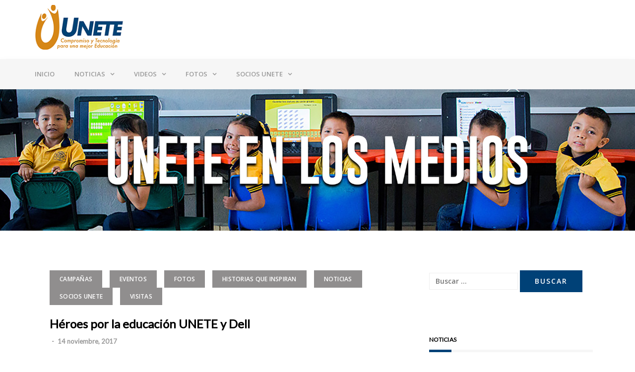

--- FILE ---
content_type: text/html; charset=UTF-8
request_url: https://www.unete.org/unete-en-los-medios/heroes-por-la-educacion-unete-y-dell/
body_size: 17737
content:
<!DOCTYPE html>
<html lang="es">
<head>
<meta charset="UTF-8">
<meta name="viewport" content="width=device-width, initial-scale=1">
<link rel="profile" href="https://gmpg.org/xfn/11">

<title>Héroes por la educación UNETE y Dell</title>
<meta name='robots' content='max-image-preview:large' />
<link rel='dns-prefetch' href='//www.unete.org' />
<link rel='dns-prefetch' href='//fonts.googleapis.com' />
<link rel='dns-prefetch' href='//www.googletagmanager.com' />
<link rel="alternate" type="application/rss+xml" title=" &raquo; Feed" href="https://www.unete.org/unete-en-los-medios/feed/" />
<link rel="alternate" type="application/rss+xml" title=" &raquo; Feed de los comentarios" href="https://www.unete.org/unete-en-los-medios/comments/feed/" />
<link rel="alternate" title="oEmbed (JSON)" type="application/json+oembed" href="https://www.unete.org/unete-en-los-medios/wp-json/oembed/1.0/embed?url=https%3A%2F%2Fwww.unete.org%2Funete-en-los-medios%2Fheroes-por-la-educacion-unete-y-dell%2F" />
<link rel="alternate" title="oEmbed (XML)" type="text/xml+oembed" href="https://www.unete.org/unete-en-los-medios/wp-json/oembed/1.0/embed?url=https%3A%2F%2Fwww.unete.org%2Funete-en-los-medios%2Fheroes-por-la-educacion-unete-y-dell%2F&#038;format=xml" />
<style id='wp-img-auto-sizes-contain-inline-css' type='text/css'>
img:is([sizes=auto i],[sizes^="auto," i]){contain-intrinsic-size:3000px 1500px}
/*# sourceURL=wp-img-auto-sizes-contain-inline-css */
</style>
<link rel='stylesheet' id='bootstrap-css' href='https://www.unete.org/unete-en-los-medios/wp-content/themes/greatmag/bootstrap/css/bootstrap.min.css?ver=1' type='text/css' media='all' />
<style id='wp-emoji-styles-inline-css' type='text/css'>

	img.wp-smiley, img.emoji {
		display: inline !important;
		border: none !important;
		box-shadow: none !important;
		height: 1em !important;
		width: 1em !important;
		margin: 0 0.07em !important;
		vertical-align: -0.1em !important;
		background: none !important;
		padding: 0 !important;
	}
/*# sourceURL=wp-emoji-styles-inline-css */
</style>
<style id='wp-block-library-inline-css' type='text/css'>
:root{--wp-block-synced-color:#7a00df;--wp-block-synced-color--rgb:122,0,223;--wp-bound-block-color:var(--wp-block-synced-color);--wp-editor-canvas-background:#ddd;--wp-admin-theme-color:#007cba;--wp-admin-theme-color--rgb:0,124,186;--wp-admin-theme-color-darker-10:#006ba1;--wp-admin-theme-color-darker-10--rgb:0,107,160.5;--wp-admin-theme-color-darker-20:#005a87;--wp-admin-theme-color-darker-20--rgb:0,90,135;--wp-admin-border-width-focus:2px}@media (min-resolution:192dpi){:root{--wp-admin-border-width-focus:1.5px}}.wp-element-button{cursor:pointer}:root .has-very-light-gray-background-color{background-color:#eee}:root .has-very-dark-gray-background-color{background-color:#313131}:root .has-very-light-gray-color{color:#eee}:root .has-very-dark-gray-color{color:#313131}:root .has-vivid-green-cyan-to-vivid-cyan-blue-gradient-background{background:linear-gradient(135deg,#00d084,#0693e3)}:root .has-purple-crush-gradient-background{background:linear-gradient(135deg,#34e2e4,#4721fb 50%,#ab1dfe)}:root .has-hazy-dawn-gradient-background{background:linear-gradient(135deg,#faaca8,#dad0ec)}:root .has-subdued-olive-gradient-background{background:linear-gradient(135deg,#fafae1,#67a671)}:root .has-atomic-cream-gradient-background{background:linear-gradient(135deg,#fdd79a,#004a59)}:root .has-nightshade-gradient-background{background:linear-gradient(135deg,#330968,#31cdcf)}:root .has-midnight-gradient-background{background:linear-gradient(135deg,#020381,#2874fc)}:root{--wp--preset--font-size--normal:16px;--wp--preset--font-size--huge:42px}.has-regular-font-size{font-size:1em}.has-larger-font-size{font-size:2.625em}.has-normal-font-size{font-size:var(--wp--preset--font-size--normal)}.has-huge-font-size{font-size:var(--wp--preset--font-size--huge)}.has-text-align-center{text-align:center}.has-text-align-left{text-align:left}.has-text-align-right{text-align:right}.has-fit-text{white-space:nowrap!important}#end-resizable-editor-section{display:none}.aligncenter{clear:both}.items-justified-left{justify-content:flex-start}.items-justified-center{justify-content:center}.items-justified-right{justify-content:flex-end}.items-justified-space-between{justify-content:space-between}.screen-reader-text{border:0;clip-path:inset(50%);height:1px;margin:-1px;overflow:hidden;padding:0;position:absolute;width:1px;word-wrap:normal!important}.screen-reader-text:focus{background-color:#ddd;clip-path:none;color:#444;display:block;font-size:1em;height:auto;left:5px;line-height:normal;padding:15px 23px 14px;text-decoration:none;top:5px;width:auto;z-index:100000}html :where(.has-border-color){border-style:solid}html :where([style*=border-top-color]){border-top-style:solid}html :where([style*=border-right-color]){border-right-style:solid}html :where([style*=border-bottom-color]){border-bottom-style:solid}html :where([style*=border-left-color]){border-left-style:solid}html :where([style*=border-width]){border-style:solid}html :where([style*=border-top-width]){border-top-style:solid}html :where([style*=border-right-width]){border-right-style:solid}html :where([style*=border-bottom-width]){border-bottom-style:solid}html :where([style*=border-left-width]){border-left-style:solid}html :where(img[class*=wp-image-]){height:auto;max-width:100%}:where(figure){margin:0 0 1em}html :where(.is-position-sticky){--wp-admin--admin-bar--position-offset:var(--wp-admin--admin-bar--height,0px)}@media screen and (max-width:600px){html :where(.is-position-sticky){--wp-admin--admin-bar--position-offset:0px}}

/*# sourceURL=wp-block-library-inline-css */
</style><style id='global-styles-inline-css' type='text/css'>
:root{--wp--preset--aspect-ratio--square: 1;--wp--preset--aspect-ratio--4-3: 4/3;--wp--preset--aspect-ratio--3-4: 3/4;--wp--preset--aspect-ratio--3-2: 3/2;--wp--preset--aspect-ratio--2-3: 2/3;--wp--preset--aspect-ratio--16-9: 16/9;--wp--preset--aspect-ratio--9-16: 9/16;--wp--preset--color--black: #000000;--wp--preset--color--cyan-bluish-gray: #abb8c3;--wp--preset--color--white: #ffffff;--wp--preset--color--pale-pink: #f78da7;--wp--preset--color--vivid-red: #cf2e2e;--wp--preset--color--luminous-vivid-orange: #ff6900;--wp--preset--color--luminous-vivid-amber: #fcb900;--wp--preset--color--light-green-cyan: #7bdcb5;--wp--preset--color--vivid-green-cyan: #00d084;--wp--preset--color--pale-cyan-blue: #8ed1fc;--wp--preset--color--vivid-cyan-blue: #0693e3;--wp--preset--color--vivid-purple: #9b51e0;--wp--preset--gradient--vivid-cyan-blue-to-vivid-purple: linear-gradient(135deg,rgb(6,147,227) 0%,rgb(155,81,224) 100%);--wp--preset--gradient--light-green-cyan-to-vivid-green-cyan: linear-gradient(135deg,rgb(122,220,180) 0%,rgb(0,208,130) 100%);--wp--preset--gradient--luminous-vivid-amber-to-luminous-vivid-orange: linear-gradient(135deg,rgb(252,185,0) 0%,rgb(255,105,0) 100%);--wp--preset--gradient--luminous-vivid-orange-to-vivid-red: linear-gradient(135deg,rgb(255,105,0) 0%,rgb(207,46,46) 100%);--wp--preset--gradient--very-light-gray-to-cyan-bluish-gray: linear-gradient(135deg,rgb(238,238,238) 0%,rgb(169,184,195) 100%);--wp--preset--gradient--cool-to-warm-spectrum: linear-gradient(135deg,rgb(74,234,220) 0%,rgb(151,120,209) 20%,rgb(207,42,186) 40%,rgb(238,44,130) 60%,rgb(251,105,98) 80%,rgb(254,248,76) 100%);--wp--preset--gradient--blush-light-purple: linear-gradient(135deg,rgb(255,206,236) 0%,rgb(152,150,240) 100%);--wp--preset--gradient--blush-bordeaux: linear-gradient(135deg,rgb(254,205,165) 0%,rgb(254,45,45) 50%,rgb(107,0,62) 100%);--wp--preset--gradient--luminous-dusk: linear-gradient(135deg,rgb(255,203,112) 0%,rgb(199,81,192) 50%,rgb(65,88,208) 100%);--wp--preset--gradient--pale-ocean: linear-gradient(135deg,rgb(255,245,203) 0%,rgb(182,227,212) 50%,rgb(51,167,181) 100%);--wp--preset--gradient--electric-grass: linear-gradient(135deg,rgb(202,248,128) 0%,rgb(113,206,126) 100%);--wp--preset--gradient--midnight: linear-gradient(135deg,rgb(2,3,129) 0%,rgb(40,116,252) 100%);--wp--preset--font-size--small: 13px;--wp--preset--font-size--medium: 20px;--wp--preset--font-size--large: 36px;--wp--preset--font-size--x-large: 42px;--wp--preset--spacing--20: 0.44rem;--wp--preset--spacing--30: 0.67rem;--wp--preset--spacing--40: 1rem;--wp--preset--spacing--50: 1.5rem;--wp--preset--spacing--60: 2.25rem;--wp--preset--spacing--70: 3.38rem;--wp--preset--spacing--80: 5.06rem;--wp--preset--shadow--natural: 6px 6px 9px rgba(0, 0, 0, 0.2);--wp--preset--shadow--deep: 12px 12px 50px rgba(0, 0, 0, 0.4);--wp--preset--shadow--sharp: 6px 6px 0px rgba(0, 0, 0, 0.2);--wp--preset--shadow--outlined: 6px 6px 0px -3px rgb(255, 255, 255), 6px 6px rgb(0, 0, 0);--wp--preset--shadow--crisp: 6px 6px 0px rgb(0, 0, 0);}:where(.is-layout-flex){gap: 0.5em;}:where(.is-layout-grid){gap: 0.5em;}body .is-layout-flex{display: flex;}.is-layout-flex{flex-wrap: wrap;align-items: center;}.is-layout-flex > :is(*, div){margin: 0;}body .is-layout-grid{display: grid;}.is-layout-grid > :is(*, div){margin: 0;}:where(.wp-block-columns.is-layout-flex){gap: 2em;}:where(.wp-block-columns.is-layout-grid){gap: 2em;}:where(.wp-block-post-template.is-layout-flex){gap: 1.25em;}:where(.wp-block-post-template.is-layout-grid){gap: 1.25em;}.has-black-color{color: var(--wp--preset--color--black) !important;}.has-cyan-bluish-gray-color{color: var(--wp--preset--color--cyan-bluish-gray) !important;}.has-white-color{color: var(--wp--preset--color--white) !important;}.has-pale-pink-color{color: var(--wp--preset--color--pale-pink) !important;}.has-vivid-red-color{color: var(--wp--preset--color--vivid-red) !important;}.has-luminous-vivid-orange-color{color: var(--wp--preset--color--luminous-vivid-orange) !important;}.has-luminous-vivid-amber-color{color: var(--wp--preset--color--luminous-vivid-amber) !important;}.has-light-green-cyan-color{color: var(--wp--preset--color--light-green-cyan) !important;}.has-vivid-green-cyan-color{color: var(--wp--preset--color--vivid-green-cyan) !important;}.has-pale-cyan-blue-color{color: var(--wp--preset--color--pale-cyan-blue) !important;}.has-vivid-cyan-blue-color{color: var(--wp--preset--color--vivid-cyan-blue) !important;}.has-vivid-purple-color{color: var(--wp--preset--color--vivid-purple) !important;}.has-black-background-color{background-color: var(--wp--preset--color--black) !important;}.has-cyan-bluish-gray-background-color{background-color: var(--wp--preset--color--cyan-bluish-gray) !important;}.has-white-background-color{background-color: var(--wp--preset--color--white) !important;}.has-pale-pink-background-color{background-color: var(--wp--preset--color--pale-pink) !important;}.has-vivid-red-background-color{background-color: var(--wp--preset--color--vivid-red) !important;}.has-luminous-vivid-orange-background-color{background-color: var(--wp--preset--color--luminous-vivid-orange) !important;}.has-luminous-vivid-amber-background-color{background-color: var(--wp--preset--color--luminous-vivid-amber) !important;}.has-light-green-cyan-background-color{background-color: var(--wp--preset--color--light-green-cyan) !important;}.has-vivid-green-cyan-background-color{background-color: var(--wp--preset--color--vivid-green-cyan) !important;}.has-pale-cyan-blue-background-color{background-color: var(--wp--preset--color--pale-cyan-blue) !important;}.has-vivid-cyan-blue-background-color{background-color: var(--wp--preset--color--vivid-cyan-blue) !important;}.has-vivid-purple-background-color{background-color: var(--wp--preset--color--vivid-purple) !important;}.has-black-border-color{border-color: var(--wp--preset--color--black) !important;}.has-cyan-bluish-gray-border-color{border-color: var(--wp--preset--color--cyan-bluish-gray) !important;}.has-white-border-color{border-color: var(--wp--preset--color--white) !important;}.has-pale-pink-border-color{border-color: var(--wp--preset--color--pale-pink) !important;}.has-vivid-red-border-color{border-color: var(--wp--preset--color--vivid-red) !important;}.has-luminous-vivid-orange-border-color{border-color: var(--wp--preset--color--luminous-vivid-orange) !important;}.has-luminous-vivid-amber-border-color{border-color: var(--wp--preset--color--luminous-vivid-amber) !important;}.has-light-green-cyan-border-color{border-color: var(--wp--preset--color--light-green-cyan) !important;}.has-vivid-green-cyan-border-color{border-color: var(--wp--preset--color--vivid-green-cyan) !important;}.has-pale-cyan-blue-border-color{border-color: var(--wp--preset--color--pale-cyan-blue) !important;}.has-vivid-cyan-blue-border-color{border-color: var(--wp--preset--color--vivid-cyan-blue) !important;}.has-vivid-purple-border-color{border-color: var(--wp--preset--color--vivid-purple) !important;}.has-vivid-cyan-blue-to-vivid-purple-gradient-background{background: var(--wp--preset--gradient--vivid-cyan-blue-to-vivid-purple) !important;}.has-light-green-cyan-to-vivid-green-cyan-gradient-background{background: var(--wp--preset--gradient--light-green-cyan-to-vivid-green-cyan) !important;}.has-luminous-vivid-amber-to-luminous-vivid-orange-gradient-background{background: var(--wp--preset--gradient--luminous-vivid-amber-to-luminous-vivid-orange) !important;}.has-luminous-vivid-orange-to-vivid-red-gradient-background{background: var(--wp--preset--gradient--luminous-vivid-orange-to-vivid-red) !important;}.has-very-light-gray-to-cyan-bluish-gray-gradient-background{background: var(--wp--preset--gradient--very-light-gray-to-cyan-bluish-gray) !important;}.has-cool-to-warm-spectrum-gradient-background{background: var(--wp--preset--gradient--cool-to-warm-spectrum) !important;}.has-blush-light-purple-gradient-background{background: var(--wp--preset--gradient--blush-light-purple) !important;}.has-blush-bordeaux-gradient-background{background: var(--wp--preset--gradient--blush-bordeaux) !important;}.has-luminous-dusk-gradient-background{background: var(--wp--preset--gradient--luminous-dusk) !important;}.has-pale-ocean-gradient-background{background: var(--wp--preset--gradient--pale-ocean) !important;}.has-electric-grass-gradient-background{background: var(--wp--preset--gradient--electric-grass) !important;}.has-midnight-gradient-background{background: var(--wp--preset--gradient--midnight) !important;}.has-small-font-size{font-size: var(--wp--preset--font-size--small) !important;}.has-medium-font-size{font-size: var(--wp--preset--font-size--medium) !important;}.has-large-font-size{font-size: var(--wp--preset--font-size--large) !important;}.has-x-large-font-size{font-size: var(--wp--preset--font-size--x-large) !important;}
/*# sourceURL=global-styles-inline-css */
</style>

<style id='classic-theme-styles-inline-css' type='text/css'>
/*! This file is auto-generated */
.wp-block-button__link{color:#fff;background-color:#32373c;border-radius:9999px;box-shadow:none;text-decoration:none;padding:calc(.667em + 2px) calc(1.333em + 2px);font-size:1.125em}.wp-block-file__button{background:#32373c;color:#fff;text-decoration:none}
/*# sourceURL=/wp-includes/css/classic-themes.min.css */
</style>
<link rel='stylesheet' id='cptch_stylesheet-css' href='https://www.unete.org/unete-en-los-medios/wp-content/plugins/captcha/css/front_end_style.css?ver=4.4.5' type='text/css' media='all' />
<link rel='stylesheet' id='dashicons-css' href='https://www.unete.org/unete-en-los-medios/wp-includes/css/dashicons.min.css?ver=fad786844840a93af56d28b6742e9702' type='text/css' media='all' />
<link rel='stylesheet' id='cptch_desktop_style-css' href='https://www.unete.org/unete-en-los-medios/wp-content/plugins/captcha/css/desktop_style.css?ver=4.4.5' type='text/css' media='all' />
<link rel='stylesheet' id='contact-form-7-css' href='https://www.unete.org/unete-en-los-medios/wp-content/plugins/contact-form-7/includes/css/styles.css?ver=6.1' type='text/css' media='all' />
<link rel='stylesheet' id='fancybox-style-css' href='https://www.unete.org/unete-en-los-medios/wp-content/plugins/light/css/jquery.fancybox.css?ver=fad786844840a93af56d28b6742e9702' type='text/css' media='all' />
<link rel='stylesheet' id='responsive-lightbox-nivo_lightbox-css-css' href='https://www.unete.org/unete-en-los-medios/wp-content/plugins/responsive-lightbox-lite/assets/nivo-lightbox/nivo-lightbox.css?ver=fad786844840a93af56d28b6742e9702' type='text/css' media='all' />
<link rel='stylesheet' id='responsive-lightbox-nivo_lightbox-css-d-css' href='https://www.unete.org/unete-en-los-medios/wp-content/plugins/responsive-lightbox-lite/assets/nivo-lightbox/themes/default/default.css?ver=fad786844840a93af56d28b6742e9702' type='text/css' media='all' />
<link rel='stylesheet' id='cmplz-general-css' href='https://www.unete.org/unete-en-los-medios/wp-content/plugins/complianz-gdpr/assets/css/cookieblocker.min.css?ver=1751390988' type='text/css' media='all' />
<link rel='stylesheet' id='greatmag-style-css' href='https://www.unete.org/unete-en-los-medios/wp-content/themes/greatmag/style.css?ver=fad786844840a93af56d28b6742e9702' type='text/css' media='all' />
<style id='greatmag-style-inline-css' type='text/css'>
.site-title,.site-title a,.site-title a:hover { color:#000000}
.site-description { color:#999999}
.site-branding { background-color:#ffffff}
.navbar.bgf6 { background-color:}
.top-header { background-color:#004375}
.navbar .navbar-nav > li > a { color:#999999}
.preloader,.progress-bar,.comment-form .btn:hover, .comment-form .btn:focus,.contact-form .btn,.back-to-page:hover, .back-to-page:focus,.ready-to-contact .btn,.dc2:first-letter,.list-style1 li:before,.navbar .navbar-nav > li .dropdown-menu > li .absp-cat:hover, .navbar .navbar-nav > li .dropdown-menu > li .absp-cat:focus,.absp-cat:hover, .absp-cat:focus,.btn-primary:hover, .btn-primary:focus,.button:hover,button:hover,input[type="button"]:hover,input[type="reset"]:hover,input[type="submit"]:hover { background-color:#d68717}
a:hover,a:focus,.nav>li>a:hover, .nav>li>a:focus,.sidebar-area .widget a:hover,.ps-quote:before,.author-posts-link,.fun-fact .this-icon,.dc1:first-letter,.list-style3 li:before,.list-style2 li:before,.pbc-carousel .owl-prev:hover, .pbc-carousel .owl-prev:focus, .pbc-carousel .owl-next:hover, .pbc-carousel .owl-next:focus, .pbc-carousel2 .owl-prev:hover, .pbc-carousel2 .owl-prev:focus, .pbc-carousel2 .owl-next:hover, .pbc-carousel2 .owl-next:focus, .video-posts-carousel .owl-prev:hover, .video-posts-carousel .owl-prev:focus, .video-posts-carousel .owl-next:hover, .video-posts-carousel .owl-next:focus,.post-title-small:hover, .post-title-small:focus,.post-title-standard:hover, .post-title-standard:focus,.go-top:hover, .go-top:focus,.mob-social-menu li a:hover, .mob-social-menu li a:focus,.off-close,.navbar .navbar-nav > li .dropdown-menu > li .this-title a:hover, .navbar .navbar-nav > li .dropdown-menu > li .this-title a:focus,.section-title .this-title span,.breaking-news.media a:hover, .breaking-news.media a:focus, .review-stars li { color:#d68717}
.comment-form .btn:hover, .comment-form .btn:focus,.fun-fact .this-icon,.login-drop { border-color:#d68717}
.footer-widgets { background-color:#222222}
.footer-widgets, .footer-widgets a:not(:hover) { color:#bbbbbb}
.footer-widgets .widget-title { color:#ffffff}
.bottom-footer { background-color:#004375}
.site-info, .site-info a:not(:hover) { color:#ffffff}
body, .sidebar-area .widget, .sidebar-area .widget a, .sidebar-area .widget select { color:#666666}
body { font-family:Open Sans;}
h1,h2,h3,h4,h5,h6,.site-title,.post-title-standard,.post-title-small,.post-title-big { font-family:Lato;}
.site-title { font-size:24px; }
.site-description { font-size:16px; }
body { font-size:14px; }
.post-title-standard { font-size:16px; }
.entry-title.post-title-big { font-size:24px; }
.widget-area .widget-title, .footer-widgets .widget-title { font-size:12px; }

/*# sourceURL=greatmag-style-inline-css */
</style>
<link rel='stylesheet' id='greatmag-fonts-css' href='https://fonts.googleapis.com/css?family=Open+Sans%3A400%2C400italic%2C600%2C600italic%7CLato%3A400%2C400italic%2C600%2C600italic&#038;subset=latin%2Clatin-ext%2Ccyrillic' type='text/css' media='all' />
<link rel='stylesheet' id='font-awesome-css' href='https://www.unete.org/unete-en-los-medios/wp-content/themes/greatmag/fonts/font-awesome.min.css?ver=fad786844840a93af56d28b6742e9702' type='text/css' media='all' />
<style id='akismet-widget-style-inline-css' type='text/css'>

			.a-stats {
				--akismet-color-mid-green: #357b49;
				--akismet-color-white: #fff;
				--akismet-color-light-grey: #f6f7f7;

				max-width: 350px;
				width: auto;
			}

			.a-stats * {
				all: unset;
				box-sizing: border-box;
			}

			.a-stats strong {
				font-weight: 600;
			}

			.a-stats a.a-stats__link,
			.a-stats a.a-stats__link:visited,
			.a-stats a.a-stats__link:active {
				background: var(--akismet-color-mid-green);
				border: none;
				box-shadow: none;
				border-radius: 8px;
				color: var(--akismet-color-white);
				cursor: pointer;
				display: block;
				font-family: -apple-system, BlinkMacSystemFont, 'Segoe UI', 'Roboto', 'Oxygen-Sans', 'Ubuntu', 'Cantarell', 'Helvetica Neue', sans-serif;
				font-weight: 500;
				padding: 12px;
				text-align: center;
				text-decoration: none;
				transition: all 0.2s ease;
			}

			/* Extra specificity to deal with TwentyTwentyOne focus style */
			.widget .a-stats a.a-stats__link:focus {
				background: var(--akismet-color-mid-green);
				color: var(--akismet-color-white);
				text-decoration: none;
			}

			.a-stats a.a-stats__link:hover {
				filter: brightness(110%);
				box-shadow: 0 4px 12px rgba(0, 0, 0, 0.06), 0 0 2px rgba(0, 0, 0, 0.16);
			}

			.a-stats .count {
				color: var(--akismet-color-white);
				display: block;
				font-size: 1.5em;
				line-height: 1.4;
				padding: 0 13px;
				white-space: nowrap;
			}
		
/*# sourceURL=akismet-widget-style-inline-css */
</style>
<link rel='stylesheet' id='fancybox-css' href='https://www.unete.org/unete-en-los-medios/wp-content/plugins/easy-fancybox/fancybox/1.5.4/jquery.fancybox.css?ver=1769708934' type='text/css' media='screen' />
<style id='fancybox-inline-css' type='text/css'>
#fancybox-content{border-color:#d5840f;}
/*# sourceURL=fancybox-inline-css */
</style>
<link rel='stylesheet' id='wp-pagenavi-css' href='https://www.unete.org/unete-en-los-medios/wp-content/plugins/wp-pagenavi/pagenavi-css.css?ver=2.70' type='text/css' media='all' />
<link rel='stylesheet' id='background-manager-pub-css' href='https://www.unete.org/unete-en-los-medios/wp-content/plugins/background-manager/resources/css/pub.dev.css?ver=1.2.5.2' type='text/css' media='all' />
<script type="text/javascript">/* <![CDATA[ */window.background_manager_ajax={"url":"https:\/\/www.unete.org\/unete-en-los-medios\/wp-admin\/admin-ajax.php","action":"background-manager"};window.pf4wp_log=true;/* ]]> */</script>
<script type="text/javascript" src="https://www.unete.org/unete-en-los-medios/wp-includes/js/jquery/jquery.min.js?ver=3.7.1" id="jquery-core-js"></script>
<script type="text/javascript" src="https://www.unete.org/unete-en-los-medios/wp-includes/js/jquery/jquery-migrate.min.js?ver=3.4.1" id="jquery-migrate-js"></script>
<script type="text/javascript" src="https://www.unete.org/unete-en-los-medios/wp-content/plugins/responsive-lightbox-lite/assets/nivo-lightbox/nivo-lightbox.min.js?ver=fad786844840a93af56d28b6742e9702" id="responsive-lightbox-nivo_lightbox-js"></script>
<script type="text/javascript" id="responsive-lightbox-lite-script-js-extra">
/* <![CDATA[ */
var rllArgs = {"script":"nivo_lightbox","selector":"lightbox","custom_events":""};
//# sourceURL=responsive-lightbox-lite-script-js-extra
/* ]]> */
</script>
<script type="text/javascript" src="https://www.unete.org/unete-en-los-medios/wp-content/plugins/responsive-lightbox-lite/assets/inc/script.js?ver=fad786844840a93af56d28b6742e9702" id="responsive-lightbox-lite-script-js"></script>
<script type="text/javascript" id="background-manager-functions-js-extra">
/* <![CDATA[ */
var myatu_bgm = {"current_background":{"id":0,"url":"","alt":"","desc":"","caption":"","link":"","thumb":"","bg_link":"","transition":"crossfade","transition_speed":0},"change_freq":"0","active_gallery":null,"is_fullsize":"false","is_preview":"false","initial_ease_in":"true","info_tab_thumb":"true","bg_click_new_window":"true","bg_track_clicks":"false","bg_track_clicks_category":"Background Manager","display_on_mobile":"true"};
//# sourceURL=background-manager-functions-js-extra
/* ]]> */
</script>
<script type="text/javascript" src="https://www.unete.org/unete-en-los-medios/wp-content/plugins/background-manager/resources/js/functions.dev.js?ver=1.2.5.2" id="background-manager-functions-js"></script>
<script type="text/javascript" src="https://www.unete.org/unete-en-los-medios/wp-content/plugins/background-manager/resources/js/flux.dev.js?ver=1.2.5.2" id="background-manager-flux-js"></script>
<script type="text/javascript" src="https://www.unete.org/unete-en-los-medios/wp-content/plugins/background-manager/resources/js/pub.dev.js?ver=1.2.5.2" id="background-manager-pub-js"></script>
<link rel="https://api.w.org/" href="https://www.unete.org/unete-en-los-medios/wp-json/" /><link rel="alternate" title="JSON" type="application/json" href="https://www.unete.org/unete-en-los-medios/wp-json/wp/v2/posts/2779" /><link rel="EditURI" type="application/rsd+xml" title="RSD" href="https://www.unete.org/unete-en-los-medios/xmlrpc.php?rsd" />
<link rel="canonical" href="https://www.unete.org/unete-en-los-medios/heroes-por-la-educacion-unete-y-dell/" />

		<!-- GA Google Analytics @ https://m0n.co/ga -->
		<script async src="https://www.googletagmanager.com/gtag/js?id=UA-9407308-1"></script>
		<script>
			window.dataLayer = window.dataLayer || [];
			function gtag(){dataLayer.push(arguments);}
			gtag('js', new Date());
			gtag('config', 'UA-9407308-1');
		</script>

	<meta name="generator" content="Site Kit by Google 1.156.0" /><link rel="stylesheet" href="https://www.unete.org/unete-en-los-medios/wp-content/plugins/wp-lightview/css/lightview.css" type="text/css"/><script type="text/javascript" src="https://www.unete.org/unete-en-los-medios/wp-content/plugins/wp-lightview/js/protoculous-effects-shrinkvars.js"></script><script type="text/javascript" src="https://www.unete.org/unete-en-los-medios/wp-content/plugins/wp-lightview/js/lightview.js"></script>
<!-- BEGIN recaptcha, injected by plugin wp-recaptcha-integration  -->

<!-- END recaptcha -->
<style type="text/css" media="screen">body.myatu_bgm_body { background-image: none !important;background-color: transparent !important; } </style>
</head>

<body data-rsssl=1 class="wp-singular post-template-default single single-post postid-2779 single-format-standard wp-custom-logo wp-theme-greatmag group-blog myatu_bgm_body">
<div id="page" data-bodyimg="" class="site">
	<a class="skip-link screen-reader-text" href="#content">Skip to content</a>

		<div class="preloader">
		<div><span>Loading...</span></div>
	</div>
			<!--div class="top-search-form row">
			<form role="search" method="get" class="search-form" action="https://www.unete.org/unete-en-los-medios/">
				<label>
					<span class="screen-reader-text">Buscar:</span>
					<input type="search" class="search-field" placeholder="Buscar &hellip;" value="" name="s" />
				</label>
				<input type="submit" class="search-submit" value="Buscar" />
			</form>		</div>
		<div class="top-header row">
			<div class="container">
				<div class="row">
					<div class="col-sm-12 auth-social">
							<!--ul class="nav nav-pills auth-social-nav">
		<li class="dropdown">
			<a href="#" class="dropdown-toggle" data-toggle="dropdown" role="button" aria-haspopup="true" aria-expanded="false"><i class="fa fa-user"></i></a>
			<div class="dropdown-menu login-drop">
				<form name="loginform" id="loginform" action="https://www.unete.org/unete-en-los-medios/wp-login.php" method="post"><p class="login-username">
				<label for="user_login">Nombre de usuario o correo electrónico</label>
				<input type="text" name="log" id="user_login" autocomplete="username" class="input" value="" size="20" />
			</p><p class="login-password">
				<label for="user_pass">Contraseña</label>
				<input type="password" name="pwd" id="user_pass" autocomplete="current-password" spellcheck="false" class="input" value="" size="20" />
			</p><p class="login-remember"><label><input name="rememberme" type="checkbox" id="rememberme" value="forever" /> Recuérdame</label></p><p class="login-submit">
				<input type="submit" name="wp-submit" id="wp-submit" class="button button-primary" value="Acceder" />
				<input type="hidden" name="redirect_to" value="https://www.unete.org/unete-en-los-medios/heroes-por-la-educacion-unete-y-dell/" />
			</p></form>				<div class="login-drop-footer">
					<a href="https://www.unete.org/unete-en-los-medios/wp-login.php?action=lostpassword" title="Lost your password?">Lost your password?</a>
									</div>
			</div>
		</li>
		<li class="search-top"><a href="#"><i class="fa fa-search"></i></a></li>
		<li><a href="https://twitter.com/Unete_Mexico"><i class="fa fa-twitter"></i></a></li>
		<li><a href=""><i class="fa fa-instagram"></i></a></li>
		<li><a href="https://www.facebook.com/UneteMexico"><i class="fa fa-facebook"></i></a></li>
		<li><a href=""><i class="fa fa-linkedin"></i></a></li>
		<li><a href=""><i class="fa fa-pinterest"></i></a></li>
		<li><a href="https://www.youtube.com/user/comunidadunete7"><i class="fa fa-youtube-play"></i></a></li>
	</ul-->
						</div>
				</div>
			</div>
		</div-->
		<header id="masthead" class="site-header">

			<div class="site-branding vhome3 row m0">
			<div class="container">
				<div class="main-logo">
					<div class="media">
												<div class="media-left">
							<div itemscope itemtype="https://schema.org/Brand"><a href="https://www.unete.org/unete-en-los-medios/" class="custom-logo-link" rel="home"><img width="200" height="100" src="https://www.unete.org/unete-en-los-medios/wp-content/uploads/2018/04/cropped-logo-1.png" class="custom-logo" alt="" decoding="async" /></a></div>						</div>
												<div class="media-body">
															<p class="site-title"><a href="https://www.unete.org/unete-en-los-medios/" rel="home"></a></p>
													</div>
					</div>
				</div>
							</div>
		</div><!-- .site-branding -->
			<nav id="site-navigation" class="navbar navbar-static-top navbar-default main-navigation bgf6">
			<div class="container">
				<div class="row">

								        <div class="navbar-collapse"><ul id="menu-principal" class="nav navbar-nav"><li id="menu-item-503" class="menu-item menu-item-type-custom menu-item-object-custom menu-item-503"><a title="Inicio" href="http://unete.org">Inicio</a></li>
<li id="menu-item-620" class="menu-item menu-item-type-taxonomy menu-item-object-category current-post-ancestor current-menu-parent current-post-parent menu-item-has-children menu-item-620 dropdown"><a title="Noticias" href="https://www.unete.org/unete-en-los-medios/category/noticias/" class="dropdown-toggle" aria-haspopup="true">Noticias</a>
<ul role="menu" class=" dropdown-menu">
	<li id="menu-item-2492" class="menu-item menu-item-type-taxonomy menu-item-object-category menu-item-2492"><a title="Conferencias" href="https://www.unete.org/unete-en-los-medios/category/noticias/conferencias/">Conferencias</a></li>
	<li id="menu-item-621" class="menu-item menu-item-type-taxonomy menu-item-object-category menu-item-621"><a title="Entrevistas" href="https://www.unete.org/unete-en-los-medios/category/noticias/entrevistas/">Entrevistas</a></li>
	<li id="menu-item-622" class="menu-item menu-item-type-taxonomy menu-item-object-category menu-item-622"><a title="Medios electrónicos" href="https://www.unete.org/unete-en-los-medios/category/noticias/medios-electronicos/">Medios electrónicos</a></li>
	<li id="menu-item-623" class="menu-item menu-item-type-taxonomy menu-item-object-category menu-item-623"><a title="Prensa" href="https://www.unete.org/unete-en-los-medios/category/noticias/prensa/">Prensa</a></li>
</ul>
</li>
<li id="menu-item-624" class="menu-item menu-item-type-taxonomy menu-item-object-category current-post-ancestor menu-item-has-children menu-item-624 dropdown"><a title="Videos" href="https://www.unete.org/unete-en-los-medios/category/videos/" class="dropdown-toggle" aria-haspopup="true">Videos</a>
<ul role="menu" class=" dropdown-menu">
	<li id="menu-item-625" class="menu-item menu-item-type-taxonomy menu-item-object-category current-post-ancestor current-menu-parent current-post-parent menu-item-625"><a title="Campañas" href="https://www.unete.org/unete-en-los-medios/category/videos/campanas/">Campañas</a></li>
	<li id="menu-item-626" class="menu-item menu-item-type-taxonomy menu-item-object-category menu-item-626"><a title="Institucionales" href="https://www.unete.org/unete-en-los-medios/category/videos/institucionales/">Institucionales</a></li>
	<li id="menu-item-627" class="menu-item menu-item-type-taxonomy menu-item-object-category menu-item-627"><a title="Testimoniales" href="https://www.unete.org/unete-en-los-medios/category/videos/testimoniales/">Testimoniales</a></li>
	<li id="menu-item-2020" class="menu-item menu-item-type-taxonomy menu-item-object-category menu-item-2020"><a title="Las voces de UNETE" href="https://www.unete.org/unete-en-los-medios/category/videos/las-voces-de-unete/">Las voces de UNETE</a></li>
</ul>
</li>
<li id="menu-item-628" class="menu-item menu-item-type-taxonomy menu-item-object-category current-post-ancestor current-menu-parent current-post-parent menu-item-has-children menu-item-628 dropdown"><a title="Fotos" href="https://www.unete.org/unete-en-los-medios/category/fotos/" class="dropdown-toggle" aria-haspopup="true">Fotos</a>
<ul role="menu" class=" dropdown-menu">
	<li id="menu-item-2038" class="menu-item menu-item-type-post_type menu-item-object-post menu-item-2038"><a title="Aulas de Medios" href="https://www.unete.org/unete-en-los-medios/historico/">Aulas de Medios</a></li>
	<li id="menu-item-630" class="menu-item menu-item-type-taxonomy menu-item-object-category menu-item-630"><a title="Beneficiarios" href="https://www.unete.org/unete-en-los-medios/category/fotos/beneficiarios/">Beneficiarios</a></li>
	<li id="menu-item-2037" class="menu-item menu-item-type-post_type menu-item-object-post menu-item-2037"><a title="Don Max Shein Heisler" href="https://www.unete.org/unete-en-los-medios/don-max-shein/">Don Max Shein Heisler</a></li>
	<li id="menu-item-631" class="menu-item menu-item-type-taxonomy menu-item-object-category menu-item-631"><a title="Capacitación" href="https://www.unete.org/unete-en-los-medios/category/fotos/capacitacion/">Capacitación</a></li>
	<li id="menu-item-633" class="menu-item menu-item-type-taxonomy menu-item-object-category current-post-ancestor current-menu-parent current-post-parent menu-item-633"><a title="Eventos" href="https://www.unete.org/unete-en-los-medios/category/fotos/eventos/">Eventos</a></li>
	<li id="menu-item-634" class="menu-item menu-item-type-taxonomy menu-item-object-category menu-item-634"><a title="Inauguraciones" href="https://www.unete.org/unete-en-los-medios/category/fotos/inauguraciones/">Inauguraciones</a></li>
</ul>
</li>
<li id="menu-item-2656" class="menu-item menu-item-type-taxonomy menu-item-object-category current-post-ancestor current-menu-parent current-post-parent menu-item-has-children menu-item-2656 dropdown"><a title="Socios UNETE" href="https://www.unete.org/unete-en-los-medios/category/socios-unete/" class="dropdown-toggle" aria-haspopup="true">Socios UNETE</a>
<ul role="menu" class=" dropdown-menu">
	<li id="menu-item-2657" class="menu-item menu-item-type-taxonomy menu-item-object-category menu-item-2657"><a title="Lo más destacado del mes" href="https://www.unete.org/unete-en-los-medios/category/socios-unete/lo-mas-destcado-del-mes/">Lo más destacado del mes</a></li>
	<li id="menu-item-2658" class="menu-item menu-item-type-taxonomy menu-item-object-category current-post-ancestor current-menu-parent current-post-parent menu-item-2658"><a title="Historias que inspiran" href="https://www.unete.org/unete-en-los-medios/category/socios-unete/historias-que-inspiran/">Historias que inspiran</a></li>
</ul>
</li>
</ul></div>						
							        
				</div>
			</div>
		</nav><!-- #site-navigation -->
			<div class="off-close outer"></div>
		<div class="off-canvas row">
			<div class="off-logo-box off-widget">
				<button class="off-close"><i class="fa fa-times"></i></button><br>
				<a class="off-logo" href="https://www.unete.org/unete-en-los-medios/" rel="home">
										<h4 class="site-title"></h4>
				</a>
			</div>		
			<div class="mob-menu-box1 off-widget">
			        <ul id="menu-principal-1" class="nav navbar-nav mob-menu"><li class="menu-item menu-item-type-custom menu-item-object-custom menu-item-503"><a title="Inicio" href="http://unete.org">Inicio</a></li>
<li class="menu-item menu-item-type-taxonomy menu-item-object-category current-post-ancestor current-menu-parent current-post-parent menu-item-has-children menu-item-620 dropdown"><a title="Noticias" href="https://www.unete.org/unete-en-los-medios/category/noticias/" class="dropdown-toggle" aria-haspopup="true">Noticias</a>
<ul role="menu" class=" dropdown-menu">
	<li class="menu-item menu-item-type-taxonomy menu-item-object-category menu-item-2492"><a title="Conferencias" href="https://www.unete.org/unete-en-los-medios/category/noticias/conferencias/">Conferencias</a></li>
	<li class="menu-item menu-item-type-taxonomy menu-item-object-category menu-item-621"><a title="Entrevistas" href="https://www.unete.org/unete-en-los-medios/category/noticias/entrevistas/">Entrevistas</a></li>
	<li class="menu-item menu-item-type-taxonomy menu-item-object-category menu-item-622"><a title="Medios electrónicos" href="https://www.unete.org/unete-en-los-medios/category/noticias/medios-electronicos/">Medios electrónicos</a></li>
	<li class="menu-item menu-item-type-taxonomy menu-item-object-category menu-item-623"><a title="Prensa" href="https://www.unete.org/unete-en-los-medios/category/noticias/prensa/">Prensa</a></li>
</ul>
</li>
<li class="menu-item menu-item-type-taxonomy menu-item-object-category current-post-ancestor menu-item-has-children menu-item-624 dropdown"><a title="Videos" href="https://www.unete.org/unete-en-los-medios/category/videos/" class="dropdown-toggle" aria-haspopup="true">Videos</a>
<ul role="menu" class=" dropdown-menu">
	<li class="menu-item menu-item-type-taxonomy menu-item-object-category current-post-ancestor current-menu-parent current-post-parent menu-item-625"><a title="Campañas" href="https://www.unete.org/unete-en-los-medios/category/videos/campanas/">Campañas</a></li>
	<li class="menu-item menu-item-type-taxonomy menu-item-object-category menu-item-626"><a title="Institucionales" href="https://www.unete.org/unete-en-los-medios/category/videos/institucionales/">Institucionales</a></li>
	<li class="menu-item menu-item-type-taxonomy menu-item-object-category menu-item-627"><a title="Testimoniales" href="https://www.unete.org/unete-en-los-medios/category/videos/testimoniales/">Testimoniales</a></li>
	<li class="menu-item menu-item-type-taxonomy menu-item-object-category menu-item-2020"><a title="Las voces de UNETE" href="https://www.unete.org/unete-en-los-medios/category/videos/las-voces-de-unete/">Las voces de UNETE</a></li>
</ul>
</li>
<li class="menu-item menu-item-type-taxonomy menu-item-object-category current-post-ancestor current-menu-parent current-post-parent menu-item-has-children menu-item-628 dropdown"><a title="Fotos" href="https://www.unete.org/unete-en-los-medios/category/fotos/" class="dropdown-toggle" aria-haspopup="true">Fotos</a>
<ul role="menu" class=" dropdown-menu">
	<li class="menu-item menu-item-type-post_type menu-item-object-post menu-item-2038"><a title="Aulas de Medios" href="https://www.unete.org/unete-en-los-medios/historico/">Aulas de Medios</a></li>
	<li class="menu-item menu-item-type-taxonomy menu-item-object-category menu-item-630"><a title="Beneficiarios" href="https://www.unete.org/unete-en-los-medios/category/fotos/beneficiarios/">Beneficiarios</a></li>
	<li class="menu-item menu-item-type-post_type menu-item-object-post menu-item-2037"><a title="Don Max Shein Heisler" href="https://www.unete.org/unete-en-los-medios/don-max-shein/">Don Max Shein Heisler</a></li>
	<li class="menu-item menu-item-type-taxonomy menu-item-object-category menu-item-631"><a title="Capacitación" href="https://www.unete.org/unete-en-los-medios/category/fotos/capacitacion/">Capacitación</a></li>
	<li class="menu-item menu-item-type-taxonomy menu-item-object-category current-post-ancestor current-menu-parent current-post-parent menu-item-633"><a title="Eventos" href="https://www.unete.org/unete-en-los-medios/category/fotos/eventos/">Eventos</a></li>
	<li class="menu-item menu-item-type-taxonomy menu-item-object-category menu-item-634"><a title="Inauguraciones" href="https://www.unete.org/unete-en-los-medios/category/fotos/inauguraciones/">Inauguraciones</a></li>
</ul>
</li>
<li class="menu-item menu-item-type-taxonomy menu-item-object-category current-post-ancestor current-menu-parent current-post-parent menu-item-has-children menu-item-2656 dropdown"><a title="Socios UNETE" href="https://www.unete.org/unete-en-los-medios/category/socios-unete/" class="dropdown-toggle" aria-haspopup="true">Socios UNETE</a>
<ul role="menu" class=" dropdown-menu">
	<li class="menu-item menu-item-type-taxonomy menu-item-object-category menu-item-2657"><a title="Lo más destacado del mes" href="https://www.unete.org/unete-en-los-medios/category/socios-unete/lo-mas-destcado-del-mes/">Lo más destacado del mes</a></li>
	<li class="menu-item menu-item-type-taxonomy menu-item-object-category current-post-ancestor current-menu-parent current-post-parent menu-item-2658"><a title="Historias que inspiran" href="https://www.unete.org/unete-en-los-medios/category/socios-unete/historias-que-inspiran/">Historias que inspiran</a></li>
</ul>
</li>
</ul>	
			</div>	
		</div>	
			

	</header><!-- #masthead -->
	
	<div id="content" class="site-content">
		<!-- aqui va la imagen del banner -->
	<div style="width: 100%;"><img src="https://unete.org/unete-en-los-medios/images-mike/landing-texto.jpg" style="width: inherit;">
			
		
		</div>

	<div style="height: 50px;"> 
	
	</div>

	<!-- termina la imagen del banner -->
		<div class="container">
			<div class="row">

	<div id="primary" class="content-area col-md-8">
		<main id="main" class="site-main">

		

<article id="post-2779" class="post-2779 post type-post status-publish format-standard has-post-thumbnail hentry category-campanas category-eventos category-fotos category-historias-que-inspiran category-noticias category-socios-unete category-visitas tag-unete">

		<div class="single-post-cats">
		<a class="absp-cat prltv" style="background-color:#908e8e;" href="https://www.unete.org/unete-en-los-medios/category/videos/campanas/" title="Campañas">Campañas</a><a class="absp-cat prltv" style="background-color:#908e8e;" href="https://www.unete.org/unete-en-los-medios/category/fotos/eventos/" title="Eventos">Eventos</a><a class="absp-cat prltv" style="background-color:#908e8e;" href="https://www.unete.org/unete-en-los-medios/category/fotos/" title="Fotos">Fotos</a><a class="absp-cat prltv" style="background-color:#908e8e;" href="https://www.unete.org/unete-en-los-medios/category/socios-unete/historias-que-inspiran/" title="Historias que inspiran">Historias que inspiran</a><a class="absp-cat prltv" style="background-color:#908e8e;" href="https://www.unete.org/unete-en-los-medios/category/noticias/" title="Noticias">Noticias</a><a class="absp-cat prltv" style="background-color:#908e8e;" href="https://www.unete.org/unete-en-los-medios/category/socios-unete/" title="Socios UNETE">Socios UNETE</a><a class="absp-cat prltv" style="background-color:#908e8e;" href="https://www.unete.org/unete-en-los-medios/category/noticias/visitas/" title="Visitas">Visitas</a>	</div>
	
	<header class="entry-header">
		<h1 class="entry-title post-title-big">Héroes por la educación UNETE y Dell</h1>		<div class="entry-meta">
			<h5 class="post-meta"><a href="https://www.unete.org/unete-en-los-medios/author/" class="author vcard"></a>  -  <a href="https://www.unete.org/unete-en-los-medios/heroes-por-la-educacion-unete-y-dell/" class="date"><time class="entry-date published" datetime="2017-11-14T19:47:36+00:00">14 noviembre, 2017</time><time class="updated" datetime="2017-11-14T19:50:30+00:00">14 noviembre, 2017</time></a></h5>		</div><!-- .entry-meta -->
			</header><!-- .entry-header -->

	<div class="post-main-image row text-center">
		<img width="710" height="410" src="https://www.unete.org/unete-en-los-medios/wp-content/uploads/2017/11/Captura-de-pantalla-2017-11-14-a-las-13.40.08.png" class="attachment-greatmag-single size-greatmag-single wp-post-image" alt="" decoding="async" fetchpriority="high" srcset="https://www.unete.org/unete-en-los-medios/wp-content/uploads/2017/11/Captura-de-pantalla-2017-11-14-a-las-13.40.08.png 751w, https://www.unete.org/unete-en-los-medios/wp-content/uploads/2017/11/Captura-de-pantalla-2017-11-14-a-las-13.40.08-300x173.png 300w" sizes="(max-width: 710px) 100vw, 710px" />	</div>

	<div class="entry-content">
		<p>El pasado 12 de octubre  2017, se llevó a cabo el cierre de la campaña de voluntariado corporativo «Héroes por la educación» UNETE y Dell en la primaria Gustavo Díaz Ordaz ubicada en la comunidad de San Felipe del Progreso,Estado de México.</p>
<p><img decoding="async" class="wp-image-2780 alignleft" src="https://unete.org/unete-en-los-medios/wp-content/uploads/2017/11/Captura-de-pantalla-2017-11-14-a-las-13.40.08-300x173.png" alt="" width="307" height="177" srcset="https://www.unete.org/unete-en-los-medios/wp-content/uploads/2017/11/Captura-de-pantalla-2017-11-14-a-las-13.40.08-300x173.png 300w, https://www.unete.org/unete-en-los-medios/wp-content/uploads/2017/11/Captura-de-pantalla-2017-11-14-a-las-13.40.08.png 751w" sizes="(max-width: 307px) 100vw, 307px" />Gracias a esta campaña, logramos un total de 104 voluntarios inscritos y activos en diferentes actividades de voluntariado en escuelas apoyadas por Dell.</p>
<p>Al evento asistieron Juan Francisco Aguilar, Director General de Dell México, Miguel Pérez Ibarra, HR Business Partner Commercial &amp; Enterprise de Dell, Alejandro Almazán, Director General de UNETE, así como autoridades escolares, padres de familia y alumnos.</p>
<p>&nbsp;</p>
	</div><!-- .entry-content -->

		<footer class="entry-footer">
		<span class="tags-links">Tagged <a href="https://www.unete.org/unete-en-los-medios/tag/unete/" rel="tag">UNETE</a></span>	</footer><!-- .entry-footer -->
			
</article><!-- #post-## -->

	<nav class="navigation post-navigation" aria-label="Entradas">
		<h2 class="screen-reader-text">Navegación de entradas</h2>
		<div class="nav-links"><div class="nav-previous"><a href="https://www.unete.org/unete-en-los-medios/acompanamiento-nacional-2017/" rel="prev">Acompañamiento Nacional 2017</a></div><div class="nav-next"><a href="https://www.unete.org/unete-en-los-medios/heroes-por-la-educacion-unete-dell/" rel="next">Héroes por la Educación UNETE-DELL</a></div></div>
	</nav>
		</main><!-- #main -->
	</div><!-- #primary -->


<aside id="secondary" class="widget-area col-md-4 sidebar-area" role="complementary">
	<section id="search-2" class="widget widget_search"><form role="search" method="get" class="search-form" action="https://www.unete.org/unete-en-los-medios/">
				<label>
					<span class="screen-reader-text">Buscar:</span>
					<input type="search" class="search-field" placeholder="Buscar &hellip;" value="" name="s" />
				</label>
				<input type="submit" class="search-submit" value="Buscar" />
			</form></section><section id="nav_menu-2" class="widget widget_nav_menu"><h2 class="widget-title">Noticias</h2><div class="menu-noticias-container"><ul id="menu-noticias" class="menu"><li id="menu-item-2024" class="menu-item menu-item-type-taxonomy menu-item-object-category menu-item-2024"><a href="https://www.unete.org/unete-en-los-medios/category/noticias/conferencias/">Conferencias</a></li>
<li id="menu-item-2023" class="menu-item menu-item-type-taxonomy menu-item-object-category menu-item-2023"><a href="https://www.unete.org/unete-en-los-medios/category/noticias/entrevistas/">Entrevistas</a></li>
<li id="menu-item-2022" class="menu-item menu-item-type-taxonomy menu-item-object-category menu-item-2022"><a href="https://www.unete.org/unete-en-los-medios/category/noticias/medios-electronicos/">Medios electrónicos</a></li>
<li id="menu-item-2021" class="menu-item menu-item-type-taxonomy menu-item-object-category menu-item-2021"><a href="https://www.unete.org/unete-en-los-medios/category/noticias/prensa/">Prensa</a></li>
</ul></div></section><section id="nav_menu-3" class="widget widget_nav_menu"><h2 class="widget-title">Fotos</h2><div class="menu-fotos-container"><ul id="menu-fotos" class="menu"><li id="menu-item-2039" class="menu-item menu-item-type-post_type menu-item-object-post menu-item-2039"><a href="https://www.unete.org/unete-en-los-medios/historico/">Aulas de Medios</a></li>
<li id="menu-item-2027" class="menu-item menu-item-type-taxonomy menu-item-object-category menu-item-2027"><a href="https://www.unete.org/unete-en-los-medios/category/fotos/capacitacion/">Capacitación</a></li>
<li id="menu-item-2036" class="menu-item menu-item-type-post_type menu-item-object-post menu-item-2036"><a href="https://www.unete.org/unete-en-los-medios/don-max-shein/">Don Max Shein Heisler</a></li>
<li id="menu-item-2029" class="menu-item menu-item-type-taxonomy menu-item-object-category current-post-ancestor current-menu-parent current-post-parent menu-item-2029"><a href="https://www.unete.org/unete-en-los-medios/category/fotos/eventos/">Eventos</a></li>
<li id="menu-item-2030" class="menu-item menu-item-type-taxonomy menu-item-object-category menu-item-2030"><a href="https://www.unete.org/unete-en-los-medios/category/fotos/inauguraciones/">Inauguraciones</a></li>
</ul></div></section><section id="nav_menu-4" class="widget widget_nav_menu"><h2 class="widget-title">Videos</h2><div class="menu-videos-container"><ul id="menu-videos" class="menu"><li id="menu-item-2031" class="menu-item menu-item-type-taxonomy menu-item-object-category current-post-ancestor current-menu-parent current-post-parent menu-item-2031"><a href="https://www.unete.org/unete-en-los-medios/category/videos/campanas/">Campañas</a></li>
<li id="menu-item-2032" class="menu-item menu-item-type-taxonomy menu-item-object-category menu-item-2032"><a href="https://www.unete.org/unete-en-los-medios/category/videos/institucionales/">Institucionales</a></li>
<li id="menu-item-2034" class="menu-item menu-item-type-taxonomy menu-item-object-category menu-item-2034"><a href="https://www.unete.org/unete-en-los-medios/category/videos/testimoniales/">Testimoniales</a></li>
<li id="menu-item-2033" class="menu-item menu-item-type-taxonomy menu-item-object-category menu-item-2033"><a href="https://www.unete.org/unete-en-los-medios/category/videos/las-voces-de-unete/">Las voces de UNETE</a></li>
</ul></div></section></aside><!-- #secondary -->

			</div>
		</div><!-- .container -->
	</div><!-- #content -->

		
	<footer id="colophon" class="site-footer">
				<div class="row bottom-footer" id="bottom-footer">
			<div class="container">
				<div class="site-info"><a href="https://unete.org/">2018 © UNETE</a><span class="sep"> | </span><a href="http://unete.org/privacidad-AC.html">Aviso de privacidad</a>.</div>
				<nav id="footer-navigation" class="footer-navigation footer-menu-box">
									</nav>
			</div>
		</div>
		</footer><!-- #colophon -->

	</div><!-- #page -->

<script type="speculationrules">
{"prefetch":[{"source":"document","where":{"and":[{"href_matches":"/unete-en-los-medios/*"},{"not":{"href_matches":["/unete-en-los-medios/wp-*.php","/unete-en-los-medios/wp-admin/*","/unete-en-los-medios/wp-content/uploads/*","/unete-en-los-medios/wp-content/*","/unete-en-los-medios/wp-content/plugins/*","/unete-en-los-medios/wp-content/themes/greatmag/*","/unete-en-los-medios/*\\?(.+)"]}},{"not":{"selector_matches":"a[rel~=\"nofollow\"]"}},{"not":{"selector_matches":".no-prefetch, .no-prefetch a"}}]},"eagerness":"conservative"}]}
</script>

<!-- BEGIN recaptcha, injected by plugin wp-recaptcha-integration  -->
<script type="text/javascript">
				function get_form_submits(el){
					var form,current=el,ui,type,slice = Array.prototype.slice,self=this;
					this.submits=[];
					this.form=false;

					this.setEnabled=function(e){
						for ( var s=0;s<self.submits.length;s++ ) {
							if (e) self.submits[s].removeAttribute('disabled');
							else  self.submits[s].setAttribute('disabled','disabled');
						}
						return this;
					};
					while ( current && current.nodeName != 'BODY' && current.nodeName != 'FORM' ) {
						current = current.parentNode;
					}
					if ( !current || current.nodeName != 'FORM' )
						return false;
					this.form=current;
					ui=slice.call(this.form.getElementsByTagName('input')).concat(slice.call(this.form.getElementsByTagName('button')));
					for (var i = 0; i < ui.length; i++) if ( (type=ui[i].getAttribute('TYPE')) && type=='submit' ) this.submits.push(ui[i]);
					return this;
				}
				</script><script type="text/javascript">
		var recaptcha_widgets={};
		function wp_recaptchaLoadCallback(){
			try {
				grecaptcha;
			} catch(err){
				return;
			}
			var e = document.querySelectorAll ? document.querySelectorAll('.g-recaptcha:not(.wpcf7-form-control)') : document.getElementsByClassName('g-recaptcha'),
				form_submits;

			for (var i=0;i<e.length;i++) {
				(function(el){
					var form_submits = get_form_submits(el).setEnabled(false), wid;
					// check if captcha element is unrendered
					if ( ! el.childNodes.length) {
						wid = grecaptcha.render(el,{
							'sitekey':'6Lenrg4TAAAAAMdF8UwxlBgplS4GnXXixT-QITHJ',
							'theme':el.getAttribute('data-theme') || 'light'
							,
							'callback' : function(r){ get_form_submits(el).setEnabled(true); /* enable submit buttons */ }
						});
						el.setAttribute('data-widget-id',wid);
					} else {
						wid = el.getAttribute('data-widget-id');
						grecaptcha.reset(wid);
					}
				})(e[i]);
			}
		}

		// if jquery present re-render jquery/ajax loaded captcha elements
		if ( typeof jQuery !== 'undefined' )
			jQuery(document).ajaxComplete( function(evt,xhr,set){
				if( xhr.responseText && xhr.responseText.indexOf('6Lenrg4TAAAAAMdF8UwxlBgplS4GnXXixT-QITHJ') !== -1)
					wp_recaptchaLoadCallback();
			} );

		</script><script src="https://www.google.com/recaptcha/api.js?onload=wp_recaptchaLoadCallback&#038;render=explicit" async defer></script>
<!-- END recaptcha -->

<!-- Background Manager Start -->
<!-- Background Manager End -->
			<script data-category="functional">
				window['gtag_enable_tcf_support'] = false;
window.dataLayer = window.dataLayer || [];
function gtag(){dataLayer.push(arguments);}
gtag('js', new Date());
gtag('config', '', {
	cookie_flags:'secure;samesite=none',
	
});
							</script>
			<script type="text/javascript" src="https://www.unete.org/unete-en-los-medios/wp-includes/js/dist/hooks.min.js?ver=dd5603f07f9220ed27f1" id="wp-hooks-js"></script>
<script type="text/javascript" src="https://www.unete.org/unete-en-los-medios/wp-includes/js/dist/i18n.min.js?ver=c26c3dc7bed366793375" id="wp-i18n-js"></script>
<script type="text/javascript" id="wp-i18n-js-after">
/* <![CDATA[ */
wp.i18n.setLocaleData( { 'text direction\u0004ltr': [ 'ltr' ] } );
//# sourceURL=wp-i18n-js-after
/* ]]> */
</script>
<script type="text/javascript" src="https://www.unete.org/unete-en-los-medios/wp-content/plugins/contact-form-7/includes/swv/js/index.js?ver=6.1" id="swv-js"></script>
<script type="text/javascript" id="contact-form-7-js-translations">
/* <![CDATA[ */
( function( domain, translations ) {
	var localeData = translations.locale_data[ domain ] || translations.locale_data.messages;
	localeData[""].domain = domain;
	wp.i18n.setLocaleData( localeData, domain );
} )( "contact-form-7", {"translation-revision-date":"2025-06-26 10:54:55+0000","generator":"GlotPress\/4.0.1","domain":"messages","locale_data":{"messages":{"":{"domain":"messages","plural-forms":"nplurals=2; plural=n != 1;","lang":"es"},"This contact form is placed in the wrong place.":["Este formulario de contacto est\u00e1 situado en el lugar incorrecto."],"Error:":["Error:"]}},"comment":{"reference":"includes\/js\/index.js"}} );
//# sourceURL=contact-form-7-js-translations
/* ]]> */
</script>
<script type="text/javascript" id="contact-form-7-js-before">
/* <![CDATA[ */
var wpcf7 = {
    "api": {
        "root": "https:\/\/www.unete.org\/unete-en-los-medios\/wp-json\/",
        "namespace": "contact-form-7\/v1"
    },
    "cached": 1
};
//# sourceURL=contact-form-7-js-before
/* ]]> */
</script>
<script type="text/javascript" src="https://www.unete.org/unete-en-los-medios/wp-content/plugins/contact-form-7/includes/js/index.js?ver=6.1" id="contact-form-7-js"></script>
<script type="text/javascript" src="https://www.unete.org/unete-en-los-medios/wp-content/plugins/light/js/jquery.fancybox.pack.js?ver=fad786844840a93af56d28b6742e9702" id="fancybox-js"></script>
<script type="text/javascript" src="https://www.unete.org/unete-en-los-medios/wp-content/plugins/light/js/light.js?ver=fad786844840a93af56d28b6742e9702" id="fancybox-load-js"></script>
<script type="text/javascript" src="https://www.unete.org/unete-en-los-medios/wp-includes/js/imagesloaded.min.js?ver=5.0.0" id="imagesloaded-js"></script>
<script type="text/javascript" src="https://www.unete.org/unete-en-los-medios/wp-content/themes/greatmag/js/scripts.js?ver=fad786844840a93af56d28b6742e9702" id="greatmag-scripts-js"></script>
<script type="text/javascript" src="https://www.unete.org/unete-en-los-medios/wp-content/themes/greatmag/js/main.min.js?ver=fad786844840a93af56d28b6742e9702" id="greatmag-main-js"></script>
<script type="text/javascript" src="https://www.unete.org/unete-en-los-medios/wp-content/plugins/easy-fancybox/vendor/purify.min.js?ver=1769708934" id="fancybox-purify-js"></script>
<script type="text/javascript" id="jquery-fancybox-js-extra">
/* <![CDATA[ */
var efb_i18n = {"close":"Close","next":"Next","prev":"Previous","startSlideshow":"Start slideshow","toggleSize":"Toggle size"};
//# sourceURL=jquery-fancybox-js-extra
/* ]]> */
</script>
<script type="text/javascript" src="https://www.unete.org/unete-en-los-medios/wp-content/plugins/easy-fancybox/fancybox/1.5.4/jquery.fancybox.js?ver=1769708934" id="jquery-fancybox-js"></script>
<script type="text/javascript" id="jquery-fancybox-js-after">
/* <![CDATA[ */
var fb_timeout, fb_opts={'autoScale':true,'showCloseButton':true,'width':800,'height':500,'margin':20,'pixelRatio':'false','padding':10,'centerOnScroll':true,'enableEscapeButton':true,'overlayShow':true,'hideOnOverlayClick':true,'overlayColor':'#000','overlayOpacity':0.5,'minViewportWidth':320,'minVpHeight':320,'disableCoreLightbox':'true','enableBlockControls':'true','fancybox_openBlockControls':'true' };
if(typeof easy_fancybox_handler==='undefined'){
var easy_fancybox_handler=function(){
jQuery([".nolightbox","a.wp-block-file__button","a.pin-it-button","a[href*='pinterest.com\/pin\/create']","a[href*='facebook.com\/share']","a[href*='twitter.com\/share']"].join(',')).addClass('nofancybox');
jQuery('a.fancybox-close').on('click',function(e){e.preventDefault();jQuery.fancybox.close()});
/* IMG */
						var unlinkedImageBlocks=jQuery(".wp-block-image > img:not(.nofancybox,figure.nofancybox>img)");
						unlinkedImageBlocks.wrap(function() {
							var href = jQuery( this ).attr( "src" );
							return "<a href='" + href + "'></a>";
						});
var fb_IMG_select=jQuery('a[href*=".jpg" i]:not(.nofancybox,li.nofancybox>a,figure.nofancybox>a),area[href*=".jpg" i]:not(.nofancybox),a[href*=".jpeg" i]:not(.nofancybox,li.nofancybox>a,figure.nofancybox>a),area[href*=".jpeg" i]:not(.nofancybox),a[href*=".png" i]:not(.nofancybox,li.nofancybox>a,figure.nofancybox>a),area[href*=".png" i]:not(.nofancybox)');
fb_IMG_select.addClass('fancybox image');
var fb_IMG_sections=jQuery('.gallery,.wp-block-gallery,.tiled-gallery,.wp-block-jetpack-tiled-gallery,.ngg-galleryoverview,.ngg-imagebrowser,.nextgen_pro_blog_gallery,.nextgen_pro_film,.nextgen_pro_horizontal_filmstrip,.ngg-pro-masonry-wrapper,.ngg-pro-mosaic-container,.nextgen_pro_sidescroll,.nextgen_pro_slideshow,.nextgen_pro_thumbnail_grid,.tiled-gallery');
fb_IMG_sections.each(function(){jQuery(this).find(fb_IMG_select).attr('rel','gallery-'+fb_IMG_sections.index(this));});
jQuery('a.fancybox,area.fancybox,.fancybox>a').each(function(){jQuery(this).fancybox(jQuery.extend(true,{},fb_opts,{'transition':'elastic','transitionIn':'elastic','easingIn':'easeOutBack','transitionOut':'elastic','easingOut':'easeInBack','opacity':false,'hideOnContentClick':false,'titleShow':true,'titlePosition':'over','titleFromAlt':true,'showNavArrows':true,'enableKeyboardNav':true,'cyclic':false,'mouseWheel':'true'}))});
/* PDF */
jQuery('a[href*=".pdf" i],area[href*=".pdf" i]').not('.nofancybox,li.nofancybox>a').addClass('fancybox-pdf');
jQuery('a.fancybox-pdf,area.fancybox-pdf,.fancybox-pdf>a').each(function(){jQuery(this).fancybox(jQuery.extend(true,{},fb_opts,{'type':'iframe','onStart':function(a,i,o){o.type='pdf';},'width':'90%','height':'90%','padding':10,'titleShow':false,'titlePosition':'float','titleFromAlt':true,'autoDimensions':false,'scrolling':'no'}))});
/* SWF */
jQuery('a[href*=".swf" i],area[href*=".swf" i]').not('.nofancybox,li.nofancybox>a').addClass('fancybox-swf');
jQuery('a.fancybox-swf,area.fancybox-swf,.fancybox-swf>a').each(function(){jQuery(this).fancybox(jQuery.extend(true,{},fb_opts,{'type':'swf','width':680,'height':495,'titleShow':false,'titlePosition':'float','titleFromAlt':true,'swf':{'wmode':'opaque','allowfullscreen':true}}))});
/* YouTube */
jQuery('a[href*="youtu.be/" i],area[href*="youtu.be/" i],a[href*="youtube.com/" i],area[href*="youtube.com/" i]' ).filter(function(){return this.href.match(/\/(?:youtu\.be|watch\?|embed\/)/);}).not('.nofancybox,li.nofancybox>a').addClass('fancybox-youtube');
jQuery('a.fancybox-youtube,area.fancybox-youtube,.fancybox-youtube>a').each(function(){jQuery(this).fancybox(jQuery.extend(true,{},fb_opts,{'type':'iframe','width':640,'height':360,'keepRatio':1,'aspectRatio':1,'titleShow':false,'titlePosition':'float','titleFromAlt':true,'onStart':function(a,i,o){var splitOn=a[i].href.indexOf("?");var urlParms=(splitOn>-1)?a[i].href.substring(splitOn):"";o.allowfullscreen=(urlParms.indexOf("fs=0")>-1)?false:true;o.href=a[i].href.replace(/https?:\/\/(?:www\.)?youtu(?:\.be\/([^\?]+)\??|be\.com\/watch\?(.*(?=v=))v=([^&]+))(.*)/gi,"https://www.youtube.com/embed/$1$3?$2$4&autoplay=1");}}))});
/* Vimeo */
jQuery('a[href*="vimeo.com/" i],area[href*="vimeo.com/" i]' ).filter(function(){return this.href.match(/\/(?:[0-9]+|video\/)/);}).not('.nofancybox,li.nofancybox>a').addClass('fancybox-vimeo');
jQuery('a.fancybox-vimeo,area.fancybox-vimeo,.fancybox-vimeo>a').each(function(){jQuery(this).fancybox(jQuery.extend(true,{},fb_opts,{'type':'iframe','width':500,'height':281,'keepRatio':1,'aspectRatio':1,'titleShow':false,'titlePosition':'float','titleFromAlt':true,'onStart':function(a,i,o){var splitOn=a[i].href.indexOf("?");var urlParms=(splitOn>-1)?a[i].href.substring(splitOn):"";o.allowfullscreen=(urlParms.indexOf("fullscreen=0")>-1)?false:true;o.href=a[i].href.replace(/https?:\/\/(?:www\.)?vimeo\.com\/([0-9]+)\??(.*)/gi,"https://player.vimeo.com/video/$1?$2&autoplay=1");}}))});
/* iFrame */
jQuery('a.fancybox-iframe,area.fancybox-iframe,.fancybox-iframe>a').each(function(){jQuery(this).fancybox(jQuery.extend(true,{},fb_opts,{'type':'iframe','width':'70%','height':'90%','titleShow':false,'titlePosition':'float','titleFromAlt':true,'allowfullscreen':false}))});
};};
jQuery(easy_fancybox_handler);jQuery(document).on('post-load',easy_fancybox_handler);

//# sourceURL=jquery-fancybox-js-after
/* ]]> */
</script>
<script type="text/javascript" src="https://www.unete.org/unete-en-los-medios/wp-content/plugins/easy-fancybox/vendor/jquery.easing.js?ver=1.4.1" id="jquery-easing-js"></script>
<script type="text/javascript" src="https://www.unete.org/unete-en-los-medios/wp-content/plugins/easy-fancybox/vendor/jquery.mousewheel.js?ver=3.1.13" id="jquery-mousewheel-js"></script>
<script type="text/javascript" src="https://www.google.com/recaptcha/api.js?render=6LegZZUUAAAAAAaLYMHyjIf0eQuZ4y00L6ORT9wo&amp;ver=3.0" id="google-recaptcha-js"></script>
<script type="text/javascript" src="https://www.unete.org/unete-en-los-medios/wp-includes/js/dist/vendor/wp-polyfill.min.js?ver=3.15.0" id="wp-polyfill-js"></script>
<script type="text/javascript" id="wpcf7-recaptcha-js-before">
/* <![CDATA[ */
var wpcf7_recaptcha = {
    "sitekey": "6LegZZUUAAAAAAaLYMHyjIf0eQuZ4y00L6ORT9wo",
    "actions": {
        "homepage": "homepage",
        "contactform": "contactform"
    }
};
//# sourceURL=wpcf7-recaptcha-js-before
/* ]]> */
</script>
<script type="text/javascript" src="https://www.unete.org/unete-en-los-medios/wp-content/plugins/contact-form-7/modules/recaptcha/index.js?ver=6.1" id="wpcf7-recaptcha-js"></script>
<script id="wp-emoji-settings" type="application/json">
{"baseUrl":"https://s.w.org/images/core/emoji/17.0.2/72x72/","ext":".png","svgUrl":"https://s.w.org/images/core/emoji/17.0.2/svg/","svgExt":".svg","source":{"concatemoji":"https://www.unete.org/unete-en-los-medios/wp-includes/js/wp-emoji-release.min.js?ver=fad786844840a93af56d28b6742e9702"}}
</script>
<script type="module">
/* <![CDATA[ */
/*! This file is auto-generated */
const a=JSON.parse(document.getElementById("wp-emoji-settings").textContent),o=(window._wpemojiSettings=a,"wpEmojiSettingsSupports"),s=["flag","emoji"];function i(e){try{var t={supportTests:e,timestamp:(new Date).valueOf()};sessionStorage.setItem(o,JSON.stringify(t))}catch(e){}}function c(e,t,n){e.clearRect(0,0,e.canvas.width,e.canvas.height),e.fillText(t,0,0);t=new Uint32Array(e.getImageData(0,0,e.canvas.width,e.canvas.height).data);e.clearRect(0,0,e.canvas.width,e.canvas.height),e.fillText(n,0,0);const a=new Uint32Array(e.getImageData(0,0,e.canvas.width,e.canvas.height).data);return t.every((e,t)=>e===a[t])}function p(e,t){e.clearRect(0,0,e.canvas.width,e.canvas.height),e.fillText(t,0,0);var n=e.getImageData(16,16,1,1);for(let e=0;e<n.data.length;e++)if(0!==n.data[e])return!1;return!0}function u(e,t,n,a){switch(t){case"flag":return n(e,"\ud83c\udff3\ufe0f\u200d\u26a7\ufe0f","\ud83c\udff3\ufe0f\u200b\u26a7\ufe0f")?!1:!n(e,"\ud83c\udde8\ud83c\uddf6","\ud83c\udde8\u200b\ud83c\uddf6")&&!n(e,"\ud83c\udff4\udb40\udc67\udb40\udc62\udb40\udc65\udb40\udc6e\udb40\udc67\udb40\udc7f","\ud83c\udff4\u200b\udb40\udc67\u200b\udb40\udc62\u200b\udb40\udc65\u200b\udb40\udc6e\u200b\udb40\udc67\u200b\udb40\udc7f");case"emoji":return!a(e,"\ud83e\u1fac8")}return!1}function f(e,t,n,a){let r;const o=(r="undefined"!=typeof WorkerGlobalScope&&self instanceof WorkerGlobalScope?new OffscreenCanvas(300,150):document.createElement("canvas")).getContext("2d",{willReadFrequently:!0}),s=(o.textBaseline="top",o.font="600 32px Arial",{});return e.forEach(e=>{s[e]=t(o,e,n,a)}),s}function r(e){var t=document.createElement("script");t.src=e,t.defer=!0,document.head.appendChild(t)}a.supports={everything:!0,everythingExceptFlag:!0},new Promise(t=>{let n=function(){try{var e=JSON.parse(sessionStorage.getItem(o));if("object"==typeof e&&"number"==typeof e.timestamp&&(new Date).valueOf()<e.timestamp+604800&&"object"==typeof e.supportTests)return e.supportTests}catch(e){}return null}();if(!n){if("undefined"!=typeof Worker&&"undefined"!=typeof OffscreenCanvas&&"undefined"!=typeof URL&&URL.createObjectURL&&"undefined"!=typeof Blob)try{var e="postMessage("+f.toString()+"("+[JSON.stringify(s),u.toString(),c.toString(),p.toString()].join(",")+"));",a=new Blob([e],{type:"text/javascript"});const r=new Worker(URL.createObjectURL(a),{name:"wpTestEmojiSupports"});return void(r.onmessage=e=>{i(n=e.data),r.terminate(),t(n)})}catch(e){}i(n=f(s,u,c,p))}t(n)}).then(e=>{for(const n in e)a.supports[n]=e[n],a.supports.everything=a.supports.everything&&a.supports[n],"flag"!==n&&(a.supports.everythingExceptFlag=a.supports.everythingExceptFlag&&a.supports[n]);var t;a.supports.everythingExceptFlag=a.supports.everythingExceptFlag&&!a.supports.flag,a.supports.everything||((t=a.source||{}).concatemoji?r(t.concatemoji):t.wpemoji&&t.twemoji&&(r(t.twemoji),r(t.wpemoji)))});
//# sourceURL=https://www.unete.org/unete-en-los-medios/wp-includes/js/wp-emoji-loader.min.js
/* ]]> */
</script>

</body>
</html>


--- FILE ---
content_type: text/css
request_url: https://www.unete.org/unete-en-los-medios/wp-content/themes/greatmag/style.css?ver=fad786844840a93af56d28b6742e9702
body_size: 85144
content:
/*
Theme Name: GreatMag
Theme URI: http://athemes.com/theme/greatmag/
Author: aThemes
Author URI: http://athemes.com
Description: GreatMag is a modern magazine theme that gives you all the tools you need to quickly build an awesome news site or even a simple blog. GreatMag comes with tons of custom widgets, color options, font control and much more.
Version: 1.04
License: GNU General Public License v2 or later
License URI: http://www.gnu.org/licenses/gpl-2.0.html
Text Domain: greatmag
Tags: two-columns, right-sidebar, custom-colors, full-width-template, custom-background, custom-header, custom-menu, custom-logo, featured-images, sticky-post, theme-options, threaded-comments, translation-ready

GreatMag is based on Underscores http://underscores.me/, (C) 2012-2016 Automattic, Inc.
Underscores is distributed under the terms of the GNU GPL v2 or later.

*/

.preloader {
  display: none;
}

h1,h2,h3,h4,h5,h6 {
  color: #000;
  font-weight: 600;
}

.post-title-standard,
.post-title-small,
.post-title-big,
h1,h2,h3,h4,h5,h6 {
  font-family: 'Lato', sans-serif;  
}

a:hover,
a:focus {
  color: #f8c200;
}


.site-main .comment-navigation,
.site-main .posts-navigation,
.site-main .post-navigation {
	margin: 45px 0 30px;
	overflow: hidden;
  background-color: #fff;
  padding: 30px;
}
.site-main .comment-navigation a,
.site-main .posts-navigation a,
.site-main .post-navigation a {
  color: #666;
}
.single .post-navigation {
  border-top: 1px solid #eee;
  border-bottom: 1px solid #eee;
  margin: 0 30px 30px;
  padding: 30px 0;
}
.comment-navigation .nav-previous,
.posts-navigation .nav-previous,
.post-navigation .nav-previous {
	float: left;
	width: 50%;
}

.comment-navigation .nav-next,
.posts-navigation .nav-next,
.post-navigation .nav-next {
	float: right;
	text-align: right;
	width: 50%;
}


/*--------------------------------------------------------------
# Forms
--------------------------------------------------------------*/
input[type="text"],
input[type="email"],
input[type="url"],
input[type="password"],
input[type="search"],
input[type="number"],
input[type="tel"],
input[type="range"],
input[type="date"],
input[type="month"],
input[type="week"],
input[type="time"],
input[type="datetime"],
input[type="datetime-local"],
input[type="color"],
textarea {
    display: block;
    width: 100%;
    padding: 6px 12px;
    font-size: 14px;
    line-height: 1.42857143;
    background-color: #fff;
    background-image: none;
    border: 1px solid #eee;
    -webkit-transition: border-color ease-in-out .15s;
    -o-transition: border-color ease-in-out .15s;
    transition: border-color ease-in-out .15s;
}
input[type="text"]:focus,
input[type="email"]:focus,
input[type="url"]:focus,
input[type="password"]:focus,
input[type="search"]:focus,
input[type="number"]:focus,
input[type="tel"]:focus,
input[type="range"]:focus,
input[type="date"]:focus,
input[type="month"]:focus,
input[type="week"]:focus,
input[type="time"]:focus,
input[type="datetime"]:focus,
input[type="datetime-local"]:focus,
input[type="color"]:focus,
textarea:focus {
  outline: 0;
  -webkit-box-shadow: inset 0 1px 1px rgba(0,0,0,.075), 0 0 8px rgba(102, 175, 233, 0.6);
  box-shadow: inset 0 1px 1px rgba(0,0,0,.075), 0 0 8px rgba(102, 175, 233, 0.6);
}
.button,
button,
input[type="button"],
input[type="reset"],
input[type="submit"] {
  color: #fff;
  background-color: #004177;
  border-radius: 0;
  padding: 15px 30px;
  letter-spacing: 2px;
  font-weight: bold;
  line-height: 1;
  border: none;
  text-transform: uppercase;
  -webkit-transition: all 0.3s;
  transition: all 0.3s;
}
.button:hover,
button:hover,
input[type="button"]:hover,
input[type="reset"]:hover,
input[type="submit"]:hover {
  color: #fff;
  background-color: #e80;;
}
input[type="search"] {
  -webkit-appearance: textfield;
  -webkit-box-sizing: border-box;
  -moz-box-sizing:    border-box;
  box-sizing:         border-box;
}

/*--------------------------------------------------------------
# Accessibility
--------------------------------------------------------------*/
/* Text meant only for screen readers. */
.screen-reader-text {
	clip: rect(1px, 1px, 1px, 1px);
	position: absolute !important;
	height: 1px;
	width: 1px;
	overflow: hidden;
}

.screen-reader-text:focus {
	background-color: #f1f1f1;
	border-radius: 3px;
	box-shadow: 0 0 2px 2px rgba(0, 0, 0, 0.6);
	clip: auto !important;
	color: #21759b;
	display: block;
	font-size: 14px;
	font-size: 0.875rem;
	font-weight: bold;
	height: auto;
	left: 5px;
	line-height: normal;
	padding: 15px 23px 14px;
	text-decoration: none;
	top: 5px;
	width: auto;
	z-index: 100000; /* Above WP toolbar. */
}

/* Do not show the outline on the skip link target. */
#content[tabindex="-1"]:focus {
	outline: 0;
}

/*--------------------------------------------------------------
# Alignments
--------------------------------------------------------------*/
.alignleft {
	display: inline;
	float: left;
	margin-right: 1.5em;
}

.alignright {
	display: inline;
	float: right;
	margin-left: 1.5em;
}

.aligncenter {
	clear: both;
	display: block;
	margin-left: auto;
	margin-right: auto;
}

/*--------------------------------------------------------------
# Infinite scroll
--------------------------------------------------------------*/
/* Globally hidden elements when Infinite Scroll is supported and in use. */
.infinite-scroll .posts-navigation, /* Older / Newer Posts Navigation (always hidden) */
.infinite-scroll.neverending .site-footer { /* Theme Footer (when set to scrolling) */
	display: none;
}

/* When Infinite Scroll has reached its end we need to re-display elements that were hidden (via .neverending) before. */
.infinity-end.neverending .site-footer {
	display: block;
}

/*--------------------------------------------------------------
# Media
--------------------------------------------------------------*/
.page-content .wp-smiley,
.entry-content .wp-smiley,
.comment-content .wp-smiley {
	border: none;
	margin-bottom: 0;
	margin-top: 0;
	padding: 0;
}

/* Make sure embeds and iframes fit their containers. */
embed,
iframe,
object {
	max-width: 100%;
}
img {
  max-width: 100%;
  height: auto;
}
/*--------------------------------------------------------------
## Captions
--------------------------------------------------------------*/
.wp-caption {
	margin-bottom: 1.5em;
	max-width: 100%;
}

.wp-caption img[class*="wp-image-"] {
	display: block;
	margin-left: auto;
	margin-right: auto;
}

.wp-caption .wp-caption-text {
	margin: 0.8075em 0;
}

.wp-caption-text {
	text-align: center;
}

/*--------------------------------------------------------------
## Galleries
--------------------------------------------------------------*/
.gallery {
	margin-bottom: 1.5em;
}

.gallery-item {
	display: inline-block;
	text-align: center;
	vertical-align: top;
	width: 100%;
}

.gallery-columns-2 .gallery-item {
	max-width: 50%;
}

.gallery-columns-3 .gallery-item {
	max-width: 33.33%;
}

.gallery-columns-4 .gallery-item {
	max-width: 25%;
}

.gallery-columns-5 .gallery-item {
	max-width: 20%;
}

.gallery-columns-6 .gallery-item {
	max-width: 16.66%;
}

.gallery-columns-7 .gallery-item {
	max-width: 14.28%;
}

.gallery-columns-8 .gallery-item {
	max-width: 12.5%;
}

.gallery-columns-9 .gallery-item {
	max-width: 11.11%;
}

.gallery-caption {
	display: block;
}


/*--------------------------------------------------------------
## Global styles
--------------------------------------------------------------*/

.m0 {
  margin: 0;
}
.mb20 {
  margin-bottom: 20px;
}
.p0 {
  padding: 0;
}

/*Container*/
@media (min-width: 1281px) {
  .container {
    width: 1200px;
  }
}

a, button, .btn {
  outline: none;
  text-decoration: none;
  -webkit-transition: all 300ms linear 0s;
  transition: all 300ms linear 0s;
}
a:hover, a:focus, button:hover, button:focus, .btn:hover, .btn:focus {
  text-decoration: none;
}

#page {
  position: relative;
}

body.page-boxed {
  max-width: 1300px;
  margin: 0 auto;
}

/*--------------------------------------------------------------
## Elements
--------------------------------------------------------------*/
/*Form Control*/
.form-control {
  border-radius: 0;
  -webkit-box-shadow: none;
  box-shadow: none;
  resize: none;
  border-color: #eee;
}
.form-control + .input-group-addon {
  border-radius: 0;
}

/*Buttons*/
.btn {
  border-radius: 0;
  padding: 0 30px;
  letter-spacing: 2px;
  font-weight: bold;
  line-height: 3.43;
  border: none;
  text-transform: uppercase;
}

.btn-primary {
  background-color: #000;
  color: #fff;
}

/*Site Title*/
.site-title {
  font-weight: 800;
  text-transform: uppercase;
  line-height: 1;
}
.site-title a {
	color: #fff;
}

/*Flex Row*/
.flex-row {
  display: -webkit-flex;
  display: -moz-flex;
  display: -ms-flex;
  display: -o-flex;
  display: -webkit-box;
  display: -ms-flexbox;
  display: flex;
  -webkit-box-align: center;
  -webkit-align-items: center;
  -ms-flex-align: center;
  align-items: center;
  -webkit-align-content: center;
  -ms-flex-line-pack: center;
  align-content: center;
  -webkit-box-orient: horizontal;
  -webkit-box-direction: normal;
  -webkit-flex-direction: row;
  -ms-flex-direction: row;
  flex-direction: row;
}

.flex-col {
  -webkit-box-flex: 1;
  -webkit-flex: 1 1 auto;
  -ms-flex: 1 1 auto;
  flex: 1 1 auto;
  float: none;
}

/*Absoulate Position Category*/
.absp-cat {
  letter-spacing: 0.25px;
  font-weight: bold;
  background: rgba(0, 0, 0, 0.8);
  position: absolute;
  left: 0;
  top: 30px;
  text-transform: uppercase;
  padding: 0 20px;
  line-height: 2.92;
  color: #fff;
  font-size: 12px;
  display: inline-block;
}
.absp-cat.prltv {
  position: relative;
  top: auto;
  left: auto;
}
.absp-cat:hover, .absp-cat:focus {
  color: #fff;
  background-color: #d68717 !important;
}

/*Post Category - With Underline (Bottom Border)*/
.post-cat, .widget-title {
  display: table;
  width: 100%;
  text-transform: uppercase;
  letter-spacing: 0.25px;
  font-size: 12px;
  font-weight: 800;
  line-height: 1;
  padding-bottom: 14px;
  border-bottom: 5px solid #f6f6f6;
  position: relative;
  -webkit-transition: all 300ms linear 0s;
  transition: all 300ms linear 0s;
  margin-bottom: 30px;
  margin-top: 0;
  color: #000;
}
.post-cat:after, .widget-title:after {
  content: '';
  display: block;
  height: 5px;
  width: 45px;
  position: absolute;
  left: 0;
  bottom: -5px;
  -webkit-transition: all 300ms linear 0s;
  transition: all 300ms linear 0s;
  background-color: #004177;
}
.post-cat a.this-cat, .widget-title a.this-cat {
  color: #000;
}
.post-cat.big-bline:after, .widget-title.big-bline:after {
  display: none;
}
.post-cat.big-bline .ispan, .widget-title.big-bline .ispan {
  display: inline-block;
  position: relative;
}
.post-cat.big-bline .ispan span:after, .widget-title.big-bline .ispan:after {
  content: '';
  display: block;
  height: 5px;
  width: 100%;
  position: absolute;
  left: 0;
  bottom: -19px;
  -webkit-transition: all 300ms linear 0s;
  transition: all 300ms linear 0s;
  background: inherit;
}
.post-cat.big-bline .ispan span.dark-dec:after {
  background-color: #004177;
}
.post-cat.big-bline .ispan.white, .widget-title.big-bline .ispan.white {
  color: #fff;
}

.post-cat .pshare-count, .widget-title .pshare-count {
  float: right;
}

/*Post Share Count*/
.pshare-count {
  font-size: 13px;
  color: #999;
  margin-left: 20px;
}
.pshare-count i {
  margin-right: 10px;
}

/*Section Title*/
.section-title {
  margin: 0 auto 60px;
  text-align: center;
  max-width: 620px;
}
.section-title .this-title {
  line-height: 1;
  margin-top: 0;
  text-transform: uppercase;
  font-weight: bold;
}
.section-title .this-title span {
  color: #f8c200;
}
.section-title p {
  margin: 20px 0;
  font: italic 16px/30px "Vollkorn", serif;
  color: #999;
}
.section-title:after {
  content: '';
  display: block;
  width: 100px;
  height: 5px;
  margin: 0 auto;
  background-color: #eee;
}

/*--------------------------------------------------------------
## Header
--------------------------------------------------------------*/
.site-header {
  margin-bottom: 0px;
}
.page-template-template_page-builder .site-header {
  margin-bottom: 0;
}
.top-search-form {
  margin: 0;
  display: none;
  background-color: #00254b;
}
.top-search-form .search-form {
  text-align: center;
  background-color:#00254b;;
}
.top-search-form .search-field {
  border: none;
  height: 70px;
  padding: 0 40px;
  font-size: 24px;
  font-weight: 100;
  background-color: transparent;
  color: #fff;
}
.top-search-form .search-submit {
  display: none;
}
.top-search-form .search-field:focus {
  box-shadow: none;
}
.top-search-form .search-field:-moz-placeholder {
  color: #fff;
}
.top-search-form .search-field::-webkit-input-placeholder {
  color: #fff;
}

.top-header {
  margin: 0;
  background-color: #222;
}

.breaking-news.media {
  margin: 17px 0 13px;
}
.breaking-news.media .media-left {
  padding-right: 18px;
  display: inline-block;
  width: auto;
}
.breaking-news.media .media-body {
  display: inline-block;
  vertical-align: middle;
  width: 70%;
}
.breaking-news.media a {
  color: #bbb;
}
.breaking-news.media a:hover, .breaking-news.media a:focus {
  color: #f8c200;
}

.bnews-label {
  background-color: #fff;
  display: block;
  padding: 0 15px;
  text-transform: uppercase;
  font: bold 12px/30px "Open Sans", sans-serif;
  white-space: nowrap;
}

.auth-social-nav {
  margin-top: 24px;
  float: right;
}
.auth-social-nav > li > a:not(.btn) {
  padding: 0 12px;
  font-size: 12px;
  color: #fff;
  line-height: 1;
}
.auth-social-nav > li:nth-child(1), .auth-social-nav > li:nth-child(2) {
  border-right: 1px solid #666;
}
.auth-social-nav > li:nth-child(1) li, .auth-social-nav > li:nth-child(2) li {
  border-right: none;
}
.auth-social-nav > li:last-child a {
  padding-right: 0;
}
.auth-social-nav > li.open a:not(.btn) {
  background: none;
}
.auth-social-nav > li.open a:not(.btn):hover, .auth-social-nav > li.open a:not(.btn):focus {
  background: none;
}
.auth-social-nav > li > a[href='']{
    display: none;
}
/*Login*/
.login-drop {
  top: 33px;
  left: auto;
  right: -50px;
  border-radius: 0;
  border: none;
  border-top: 5px solid #f8c200;
  -webkit-box-shadow: 0px 10px 20px 0px rgba(0, 0, 0, 0.04);
  box-shadow: 0px 10px 20px 0px rgba(0, 0, 0, 0.04);
  background-color: #fff;
  padding: 20px 27px 30px;
  width: 507px;
  z-index: 999999;
}
.login-drop li a {
  display: inline-block;
}
.login-drop .login-drop-footer a {
  color: #999;
}
.login-drop #loginform {
  margin: 0;
}
.login-drop #loginform label {
  font-weight: normal;
  color: #999;
}
.login-drop #loginform .form-control {
  margin-bottom: 20px;
  border-color: #eee;
}
.login-drop #loginform .form-control:nth-of-type(2) {
  margin-bottom: 30px;
}
.login-drop #loginform .btn {
  margin-right: 30px;
}
.login-drop #loginform .sr-only + label {
  margin: 0 35px 0 0;
}
.login-drop #loginform .sr-only + label:before {
  content: '';
  font-family: "FontAwesome";
  font-size: 10px;
  background-color: #ebebeb;
  border-radius: 2px;
  color: #666;
  width: 14px;
  height: 14px;
  float: left;
  text-align: center;
  line-height: 1.3;
  margin-top: 3px;
  margin-right: 12px;
}
.login-drop #loginform .sr-only + label + a {
  color: #999;
  font-size: 14px;
  padding: 0;
}
.login-drop #loginform .sr-only:checked + label:before {
  content: "\f00c";
}

.login-drop-footer {
  border-top: 1px solid #f6f6f6;
  padding-top: 30px;
  margin-top: 30px;
}
.login-drop-footer a {
  float: right;
}
.login-drop-footer a:first-of-type {
  float: left;
}

/*Navbar*/
.navbar {
  background-color: #fff;
  border: none;
  -webkit-box-shadow: 0px 5px 15px 0px rgba(0, 0, 0, 0.05);
  box-shadow: 0px 5px 15px 0px rgba(0, 0, 0, 0.05);
  margin: 0;
  -webkit-transition: all 300ms linear 0s;
  transition: all 300ms linear 0s;
}
.navbar.bgf6 {
  background-color: #f6f6f6;
}
.navbar .container {
  position: relative;
}
.navbar .navbar-nav {
  margin-left: -5px;
  display: table;
}
.nav>li>a:hover,
.nav>li>a:focus {
  background-color: transparent;
}
.dropdown-menu>.active>a, .dropdown-menu>.active>a:hover, .dropdown-menu>.active>a:focus {
  background-color: transparent;
}
@media (max-width: 767px) {
  .navbar .navbar-nav {
    display: flex;
  }
}
.navbar .navbar-nav > li > a {
  text-transform: uppercase;
  font-size: 13px;
  font-weight: bold;
  color: #999;
  padding: 20px;
}

@media (max-width: 768px) {
  .navbar .navbar-nav > li > a {
    padding: 7px;
    font-size: 10px;
  }
}

.navbar .navbar-nav > li > a:hover, .navbar .navbar-nav > li > a:focus {
  color: #000;
  background: none;
  -webkit-box-shadow: none;
  box-shadow: none;
}
.navbar .navbar-nav > li:hover > a, .navbar .navbar-nav > li:hover > a:hover, .navbar .navbar-nav > li:hover > a:focus, .navbar .navbar-nav > li:focus > a, .navbar .navbar-nav > li:focus > a:hover, .navbar .navbar-nav > li:focus > a:focus, .navbar .navbar-nav > li.active > a, .navbar .navbar-nav > li.active > a:hover, .navbar .navbar-nav > li.active > a:focus, .navbar .navbar-nav > li.open > a, .navbar .navbar-nav > li.open > a:hover, .navbar .navbar-nav > li.open > a:focus {
  color: #000;
  -webkit-box-shadow: none;
  box-shadow: none;
  background: none;
}
.navbar .navbar-nav > li.dropdown > a:after {
  font-family: "FontAwesome";
  content: "\f107";
  margin-left: 10px;
}

.navbar .navbar-nav > li.dropdown:hover .dropdown-menu, .navbar .navbar-nav > li.dropdown:focus .dropdown-menu, .navbar .navbar-nav > li.dropdown.open .dropdown-menu {
  -webkit-transform: scale(1, 1);
  -ms-transform: scale(1, 1);
  transform: scale(1, 1);
}
.navbar .nav.navbar-nav li.dropdown:hover > ul.dropdown-menu {
  -webkit-transform: scale(1, 1);
  -ms-transform: scale(1, 1);
  transform: scale(1, 1);  
}

.navbar .navbar-nav > li .dropdown-menu {
  -webkit-box-shadow: 0px 10px 20px 0px rgba(0, 0, 0, 0.04);
  box-shadow: 0px 10px 20px 0px rgba(0, 0, 0, 0.04);
  background-color: #fff;
  border: none;
  border-top: 5px solid #000;
  padding: 10px 0;
  width: 270px;
  border-radius: 0;
  margin: 0;
  -webkit-transform: scale(1, 0);
  -ms-transform: scale(1, 0);
  transform: scale(1, 0);
  -webkit-transform-origin: top;
  -ms-transform-origin: top;
  transform-origin: top;
  -webkit-transition: -webkit-transform 200ms ease-in;
  transition: transform 200ms ease-in;
  display: block;
}
.navbar .navbar-nav > li .dropdown-menu > li {
  padding: 0 30px;
}
.navbar .navbar-nav > li .dropdown-menu > li + li {
  border-top: 1px solid #eee;
}
.navbar .navbar-nav > li .dropdown-menu > li a {
  line-height: 3.08;
  padding: 0;
  color: #666;
  font-size: 13px;
}
@media (max-width: 991px) {
  .navbar .navbar-nav > li .dropdown-menu > li a {
    font-size: 12px;
  }
}
.navbar .navbar-nav > li .dropdown-menu > li a:hover, .navbar .navbar-nav > li .dropdown-menu > li a:focus {
  color: #000;
  background: none;
}
.navbar .navbar-nav > li .dropdown-menu > li.dropdown > a {
  position: relative;
}
.navbar .navbar-nav > li .dropdown-menu > li.dropdown > a:after {
  content: "\f105";
  float: right;
  font-family: "FontAwesome";
  font-size: 13.68px;
  position: absolute;
  right: 0;
  top: 0;
}
.navbar .navbar-nav > li .dropdown-menu > li.dropdown .dropdown-menu {
  display: block;
  -webkit-transform: scale(0, 1);
  -ms-transform: scale(0, 1);
  transform: scale(0, 1);
  -webkit-transform-origin: left;
  -ms-transform-origin: left;
  transform-origin: left;
  left: 100%;
  top: -5px;
}
.navbar .navbar-nav > li .dropdown-menu > li .nav-tabs li + li {
  border: none;
}
.navbar .navbar-nav > li .dropdown-menu > li .nav-tabs li a {
  line-height: 1;
  font-weight: bold;
}
.navbar .navbar-nav > li .dropdown-menu > li .nav-tabs li.active a {
  background: none;
  color: #000;
}
.navbar .navbar-nav > li .dropdown-menu > li .absp-cat {
  line-height: 2.92;
  padding: 0 20px;
  color: #fff;
  font-size: 12px;
}
.navbar .navbar-nav > li .dropdown-menu > li .absp-cat:hover, .navbar .navbar-nav > li .dropdown-menu > li .absp-cat:focus {
  color: #fff;
  background-color: #f8c200;
}
.navbar .navbar-nav > li .dropdown-menu > li .this-title a {
  font-size: 16px;
  line-height: 1.625;
  color: #000;
}
.navbar .navbar-nav > li .dropdown-menu > li .this-title a:hover, .navbar .navbar-nav > li .dropdown-menu > li .this-title a:focus {
  color: #f8c200;
}
.navbar .navbar-nav > li .dropdown-menu > li .this-meta {
  margin-top: 10px;
}
.navbar .navbar-nav > li .dropdown-menu > li .this-meta a {
  line-height: 1;
}
.navbar .navbar-nav > li.mega-drop {
  position: static;
}
.navbar .navbar-nav > li.mega-drop .dropdown-menu {
  padding: 0 0 15px;
  width: auto;
  left: -15px;
  right: -15px;
}
.navbar .navbar-nav > li.megad1 .dropdown-menu {
  border-top-color: #ed695c;
}
.navbar.center-pos .navbar-nav {
  margin: 0 auto;
  float: none;
}
.off-close:hover,
.off-canvas-trigger:hover {
  background-color: transparent;
}
@media (min-width: 768px) {
  .navbar.center-pos .off-canvas-trigger {
    display: none;
  }
}
.navbar.affix-coming {
  top: -100px;
  -webkit-transition-duration: 400ms;
  transition-duration: 400ms;
}
.navbar.affix {
  top: 0;
  left: 0;
  right: 0;
}
.admin-bar{
  top: 30px;
}

.navbar.affix {
	top: 0px;
}
.navbar.affix + section, .navbar.affix + div {
  margin-top: 70px;
}

.dropdown-post-slider .item {
  padding: 30px 15px;
}
.dropdown-post-slider .featured-img {
  margin: 0 0 20px;
  width: 100%;
  background-color: #f6f6f6;
  position: relative;
}
.dropdown-post-slider .featured-img a {
  display: block;
}
.dropdown-post-slider .featured-img img {
  max-width: 100%;
}
.dropdown-post-slider .this-title {
  font-weight: bold;
  margin-top: 0;
  margin-bottom: 0;
}
.dropdown-post-slider .this-meta {
  margin-bottom: 0;
}
.dropdown-post-slider .this-meta a {
  color: #999;
}
.dropdown-post-slider .this-meta .author {
  margin-right: 4px;
  font-weight: bold;
}
.dropdown-post-slider .this-meta .date {
  margin-left: 5px;
}
.dropdown-post-slider .owl-nav {
  border-top: 5px solid #f6f6f6;
  padding-top: 15px;
  margin: 0 15px 15px;
}
.dropdown-post-slider .owl-prev, .dropdown-post-slider .owl-next {
  border: 1px solid #f6f6f6;
  height: 40px;
  width: 40px;
  text-align: center;
  line-height: 2.714;
  color: #999;
  float: left;
}
.dropdown-post-slider .owl-prev:hover, .dropdown-post-slider .owl-prev:focus, .dropdown-post-slider .owl-next:hover, .dropdown-post-slider .owl-next:focus {
  color: #fff;
  border: 1px solid #000;
  background-color: #000;
}
.dropdown-post-slider .owl-prev {
  margin-right: 10px;
}

.dropdown-post-tab {
  height: 328px;
  background-color: #f6f6f6;
  margin-top: 30px;
  border: none;
  padding: 36px;
}
.dropdown-post-tab li {
  float: none;
  display: block;
}
.dropdown-post-tab li + li {
  margin-top: 18px;
}
.dropdown-post-tab li:last-child {
  margin-top: 36px;
}
.dropdown-post-tab li a {
  border-radius: 0;
  padding: 0;
  margin: 0;
  border: none;
  text-transform: uppercase;
}
.dropdown-post-tab li.active a {
  border: none;
}
.dropdown-post-tab li.active a:hover, .dropdown-post-tab li.active a:focus {
  border: none;
}

.dropdown-post-tab-content .tab-pane {
  display: block;
  height: 0;
  overflow: hidden;
}
.dropdown-post-tab-content .tab-pane.active {
  height: auto;
}

.off-canvas-trigger {
  border: none;
  background: none;
  float: right;
  margin-right: 15px;
  padding: 0;
  margin-top: 27px;
  margin-bottom: 27px;
}
@media (min-width: 768px) {
  .off-canvas-trigger {
    display: none;
  }
}
.off-canvas-trigger .icon-bar {
  width: 20px;
  height: 2px;
  background-color: #000;
  display: block;
}
.off-canvas-trigger .icon-bar + .icon-bar {
  margin-top: 5px;
}

/*Off Canvas*/
.off-canvas {
  position: fixed;
  right: -500px;
  top: 0;
  bottom: 0;
  width: 400px;
  background-color: #222;
  z-index: 99999;
  margin: 0;
  -webkit-transition: all 300ms linear 0s;
  transition: all 300ms linear 0s;
}
@media (min-width: 768px) {
  .off-canvas {
    display: none;
  }
}
.off-canvas.open {
  right: 0;
  overflow-y: auto;
}

.off-widget {
  display: table;
  width: 100%;
  padding: 35px 40px;
}
.off-widget + .off-widget {
  border-top: 1px solid #373737;
}

.off-logo-box {
  text-align: center;
}

.off-logo {
  color: #fff;
}
.custom-logo-link img {
  max-height: 90px;
  width: auto;
}
.off-logo .site-slogan {
  letter-spacing: 0.4px;
  line-height: 1;
  margin: 0;
  font-style: italic;
}
.off-logo .site-title {
  margin: 17px 0 0;
}
.off-logo:hover, .off-logo:focus {
  color: #fff;
}

.off-close {
  border: none;
  background: none;
  -webkit-box-shadow: none;
  box-shadow: none;
  color: #f8c200;
  margin-bottom: 20px;
  padding: 0;
  cursor: pointer;
}
.off-close.outer {
  position: fixed;
  top: 0;
  right: 0;
  bottom: 0;
  left: 100%;
  z-index: 99998;
  margin: 0;
  cursor: crosshair;
  -webkit-transition: all 300ms linear 0s;
  transition: all 300ms linear 0s;
}
@media (min-width: 768px) {
  .off-close.outer {
    display: none;
  }
}
.off-close.outer.open {
  left: 0;
}

.off-logo {
  display: inline-block;
}


/*Off Menu - Social*/
.mob-social-menu li + li {
  margin-left: 20px;
}
.mob-social-menu li a {
  color: #fff;
  padding: 0;
  line-height: 1;
  font-size: 12px;
}
.mob-social-menu li a:hover, .mob-social-menu li a:focus {
  color: #f8c200;
  background: none;
}

/*Logo Area*/
.site-branding {
  padding: 43px 0;
  background-color: #eee;
}
.site-title {
	font-size: 24px;
}
.site-branding.vhome2 {
  padding: 60px 0;
  background-color: #eee;
}
.site-branding.vhome2 .main-logo .site-slogan {
  color: #999;
}
.site-branding.vhome2 .main-logo .site-title a {
  color: #000;
}
.site-branding.vhome3 {
  padding: 10px 0;
}
.site-branding.vhome3 .main-logo {
  margin: 0;
  float: left;
}
.site-description {
  color: #999;
}
.site-title,
.site-title a {
  color: #000;
}
.site-branding .header-ad {
  float: right;
}

.main-logo {
  display: table;
  margin: 0 auto;
  color: #fff;
}
.main-logo .media {
  display: inline-table;
}
.main-logo .media-left {
  vertical-align: middle;
  padding-right: 28px;
}
.main-logo .media-body {
  vertical-align: middle;
  width: auto;
}
.main-logo .site-slogan {
  margin: 0;
  font-style: italic;
  letter-spacing: 1.8px;
}
.main-logo .site-title {
  margin-bottom: 0;
  margin-top: 10px;
}
.main-logo:hover, .main-logo:focus {
  color: #fff;
}

/*Mobile Only Menu*/
.mob-menu > li > a {
  text-transform: uppercase;
  font-size: 13px;
  font-weight: bold;
  color: #999;
  padding: 0 20px;
  line-height: 3;
}
.mob-menu > li > a:hover, .mob-menu > li > a:focus {
  color: #000;
  background-color: #fff;
  -webkit-box-shadow: none;
  box-shadow: none;
}
.mob-menu > li:hover > a, .mob-menu > li:hover > a:hover, .mob-menu > li:hover > a:focus, .mob-menu > li:focus > a, .mob-menu > li:focus > a:hover, .mob-menu > li:focus > a:focus, .mob-menu > li.active > a, .mob-menu > li.active > a:hover, .mob-menu > li.active > a:focus {
  color: #000;
  -webkit-box-shadow: none;
  box-shadow: none;
  background-color: #fff;
}
.mob-menu > li.dropdown > a:after {
  font-family: "FontAwesome";
  content: "\f107";
  float: right;
}
.mob-menu > li.dropdown.open .dropdown-menu {
  background-color: #fff;
  -webkit-transform: scale(1, 1);
  -ms-transform: scale(1, 1);
  transform: scale(1, 1);
}
.mob-menu > li.dropdown.open .dropdown-menu li.open .dropdown-menu {
  -webkit-transform: scale(1, 1);
  -ms-transform: scale(1, 1);
  transform: scale(1, 1);
  position: static;
}
.mob-menu > li .dropdown-menu {
  border-radius: 0;
  margin: 0;
  -webkit-transform: scale(1, 0);
  -ms-transform: scale(1, 0);
  transform: scale(1, 0);
  -webkit-transform-origin: top;
  -ms-transform-origin: top;
  transform-origin: top;
  -webkit-transition: -webkit-transform 200ms ease-in;
  transition: transform 200ms ease-in;
}
.mob-menu > li .dropdown-menu > li {
  padding: 0 30px;
  border-top: 1px solid #eee;
}
.mob-menu > li .dropdown-menu > li a {
  line-height: 3.08;
  padding: 0;
  color: #666;
  font-size: 13px;
}
@media (max-width: 991px) {
  .mob-menu > li .dropdown-menu > li a {
    font-size: 12px;
  }
}
.mob-menu > li .dropdown-menu > li a:hover, .mob-menu > li .dropdown-menu > li a:focus {
  color: #000;
  background: none;
}
.mob-menu > li .dropdown-menu > li.dropdown > a {
  position: relative;
}
.mob-menu > li .dropdown-menu > li.dropdown > a:after {
  content: "\f105";
  float: right;
  font-family: "FontAwesome";
  font-size: 13.68px;
  position: absolute;
  right: 0;
  top: 0;
}
.mob-menu > li .dropdown-menu > li.dropdown .dropdown-menu {
  position: absolute;
}

/*--------------------------------------------------------------
## Footer
--------------------------------------------------------------*/
.footerstyle1 {
  background-color: #222;
}
.footerstyle1 .fsocial1 {
  float: right;
}

.footerstyle2 {
  background-color: #222;
}

.fs1-row {
  padding: 60px 0;
  margin: 0;
}
.fs1-row + .fs1-row {
  border-top: 2px solid #333;
}

.footer-menu {
  float: left;
}
.footer-menu li + li {
  margin-left: 28px;
}
.footer-menu li a {
  padding: 0;
  color: #999;
  font-size: 10px;
  text-transform: uppercase;
  font-weight: bold;
  line-height: 1.4;
  letter-spacing: 0.25px;
}
.footer-menu li a:hover, .footer-menu li a:focus {
  color: #fff;
  background: none;
}

.subscribe-form {
  border: 2px solid #333;
}
.subscribe-form .form-control {
  height: 46px;
  background: none;
  border: none;
  padding-left: 18px;
  letter-spacing: 0.25px;
  color: #fff;
}
.subscribe-form .form-control:focus {
  -webkit-box-shadow: none;
  box-shadow: none;
}
.subscribe-form .form-control.placeholder {
  font-style: italic;
  color: #999;
}
.subscribe-form .form-control:-moz-placeholder {
  font-style: italic;
  color: #999;
}
.subscribe-form .form-control::-webkit-input-placeholder {
  font-style: italic;
  color: #999;
}
.subscribe-form .input-group-addon {
  background: none;
  padding: 0;
  border: none;
}
.subscribe-form [type="submit"] {
  padding: 0 25px;
  line-height: 3.83;
  color: #fff;
  background: none;
  border: none;
  letter-spacing: 0.5px;
  font-weight: bold;
  font-size: 12px;
  text-transform: uppercase;
}
.subscribe-form.style2 {
  border-top: 0;
  border-left: 0;
  border-right: 0;
}
.subscribe-form.style2 .form-control {
  height: 38px;
}
.subscribe-form.style2 [type="submit"] {
  line-height: 3.17;
}

.site-description .site-title {
  margin-top: 0;
  margin-bottom: 30px;
}
.site-description p {
  margin: 0;
  line-height: 2;
  color: #bbb;
}

.site-info {
  float: left;
  font-size: 12px;
  color: #fff;
  text-transform: uppercase;
  letter-spacing: 0.25px;
}
.site-info a {
  color: #fff;
}

.go-top {
  float: right;
  font-size: 30px;
  line-height: 0.67;
  color: #fff;
}
.go-top i {
  line-height: 0.67;
}
.go-top:hover, .go-top:focus {
  color: #f8c200;
}

.go-top2 {
  display: inline-block;
  width: 40px;
  line-height: 2.22;
  font-size: 18px;
  color: #000;
  background-color: #fff;
}
.go-top2:hover, .go-top2:focus {
  color: #fff;
  background-color: #000;
}

.bottom-footer {
  margin: 0;
  background-color: #023f76;
  padding: 10px 0;
}
.bottom-footer .site-info {
  font-size: 10px;
}

.footer-menu-box {
  float: right;
}

.footer-social-menu {
  margin-right: 30px;
  float: left;
}
.footer-social-menu li + li {
  margin-left: 20px;
}
.footer-social-menu li a {
  color: #fff;
  padding: 0;
  line-height: 1;
}
.footer-social-menu li a:hover, .footer-social-menu li a:focus {
  background: none;
}

.footer-widgets {
  padding: 60px 0 50px;
  background-color: #222;
  margin: 0;
  z-index: 11;
  position: relative;
}
.footer-widgets .sidebar-column .widget {
  margin-bottom: 30px;
}
.footer-widgets .sidebar-column .widget:last-of-type {
  margin: 0;
}
.footer-widgets .widget-title {
  max-width: 170px;
  color: #fff;
}
.footer-widgets ul {
  margin: 0;
  padding: 0;
  list-style: none;
}
.footer-widgets li {
  padding-top: 3px;
  padding-bottom: 3px;
}
.footer-widgets .widget-title::after {
  background-color: #828282;
}
.footer-widgets,
.footer-widgets a {
  color: #bbb;
}

/*Footer 3*/
.footerstyle3 {
  background-color: #222;
  padding: 45px 60px 45px 65px;
}
.footerstyle3 .footer-social-menu {
  margin-top: 10px;
}

/*--------------------------------------------------------------
## Home
--------------------------------------------------------------*/
body {
  background-color: #eee;
  color: #666;
  font-size: 14px;
  line-height: 2;
  font-family: 'Open Sans', sans-serif;
}

.site[data-bodyimg] {
  background: no-repeat scroll center 0;
  background-size: 100%;
}

.site-content {
  margin-bottom: 30px;
}
.page-template-template_page-builder .site-content {
  margin-bottom: 0;
}
.home2contents {
  margin-top: 45px;
}

.home2sidebar {
  margin-top: 45px;
}

/*--------------------------------------------------------------
## Contents
--------------------------------------------------------------*/
.home1-content-column {
  display: table;
  width: 1300px;
  max-width: 100%;
  margin: 0 auto;
  background-color: #fff;
}

.sticky-posts {
  padding: 50px 0 10px;
}
.sticky-posts .post {
  padding: 15px;
}
.sticky-posts.style2 {
  padding: 0;
}
.sticky-posts.catspecified-stickyposts {
  padding: 15px 0 30px;
}

.post-loop-page {
  padding: 60px 0 0;
}

.post {
  position: relative;
}
.post .featured-img {
  display: block;
  position: relative;
}
.post.type-video .featured-img:after {
  position: absolute;
  top: 50%;
  left: 50%;
  margin-top: -25px;
  margin-left: -25px;
  width: 50px;
  height: 50px;
  background: url(./images/play-icon.png) no-repeat scroll 0 0;
  content: '';
}

.post-meta {
  font-size: 13px;
  margin: 0;
  color: #999;
}
.post-meta a {
  line-height: 1;
  color: #999;
}
.post-meta .author {
  font-weight: bold;
  margin-right: 4px;
}
.bypostauthor {}
.post-meta .date {
  margin-left: 4px;
}
.post-meta .date + .pshare-count {
  margin-left: 25px;
}
.post-meta .p_review {
  float: right;
  font-size: 12px;
}
.post-meta .p_review i {
  float: left;
  color: #bbb;
}
.post-meta .p_review i + i {
  margin-left: 5px;
}
.post-meta .p_review i.fa-star {
  color: #f8c200;
}

.post-excerpt {
  margin-bottom: 15px;
}

.sticky-post .featured-img {
  background-color: #000;
}
.sticky-post .featured-img img {
  opacity: 0.8;
}
.sticky-post .this-contents {
  position: absolute;
  bottom: 50px;
  left: 50px;
  right: 50px;
  z-index: 3;
  -webkit-transition: all 300ms linear 0s;
  transition: all 300ms linear 0s;
}
.sticky-post.ftpost .this-contents {
  left: 30px;
  right: 30px;
  bottom: 20px;
}
.sticky-post:first-of-type .this-contents {
  left: 95px;
  right: 95px;
}
.sticky-post.first-child .post-cat:after {
  background-color: #64c568;
}
.sticky-post .post-cat {
  color: #fff;
  border-bottom-color: rgba(255, 255, 255, 0.2);
  margin-bottom: 12px;
}
.sticky-post .post-cat:after {
  background-color: #fff;
  width: 0;
}
.sticky-post .post-cat.big-bline .ispan span:after {
  width: 0;
}
.sticky-post .post-meta {
  color: #fff;
  margin-top: 12px;
}
.sticky-post .post-meta a {
  color: #fff;
}
.sticky-post .post-title-standard,
.sticky-post .post-title-standard:hover {
  color: #fff;
}
.sticky-post .post-title-big {
  color: #fff;
}
.sticky-post:hover .post-cat:after, .sticky-post:focus .post-cat:after {
  width: 65px;
}
.sticky-post:hover .post-cat.big-bline .ispan span:after, .sticky-post:focus .post-cat.big-bline .ispan span:after {
  width: 100%;
}
.sticky-post-style2,
.sticky-post .sticky-inner {
  position: relative;
}
.sticky-post .sticky-inner::after,
.sticky-post-style2::after {
  content: '';
  background-color: rgba(0, 0, 0, 0.5);
  width: 100%;
  height: 100%;
  position: absolute;
  top: 0;
  left: 0;
  z-index: 0;
}
.post-title-standard {
  font-size: 16px;
  font-weight: bold;
  display: block;
}
.featured-item .post-cat a {
  color: #fff;
}
.post-title-big {
  font-size: 24px;
  font-weight: bold;
  line-height: 1.5;
  display: block;
}

.post-title-small {
  font-size: 13px;
  line-height: 1.85;
  font-weight: bold;
  display: block;
}

.post-by-cats {
  padding: 30px;
  position: relative;
  background-color: #fff;
}
.post-by-cats.multiple-cats,
.post-by-cats.multiple-cats .col-md-4 {
  padding: 15px;
}
.post-by-cats.multiple-cats .col-md-4:nth-of-type(3n+1) {
  clear: left;
}
.post-by-cats .empty {
  display: none;
}
.post-by-cats.row {
  margin: 0 -15px;
}
.post-by-cats .featured-img {
  margin-bottom: 20px;
}
.post-by-cats .post-title-standard {
  color: #000;
}
.post-by-cats .post-meta {
  color: #999;
  margin: 10px 0 15px;
}
.post-by-cats .post-meta a {
  color: #999;
}
.post-by-cats .this-excerpt {
  margin-bottom: 25px;
}
.post-by-cats .top-one {
  margin-bottom: 30px;
}
.post-by-cats .media + .media {
  margin-top: 20px;
}
.post-by-cats .media-left {
  padding-right: 15px;
}
.post-by-cats .media-object {
  width: 100px;
}
.post-by-cats .media-object img {
  max-width: 100%;
}
.post-by-cats .media-body .post-meta {
  margin-top: 10px;
  margin-bottom: 0;
}
.post-by-cats .media-body .post-meta .date {
  margin: 0;
}
.post-by-cats .post-title-small {
  margin-top: -5px;
  color: #000;
}
.athemes_most_popular_home .post:nth-of-type(3n), 
.athemes_latest_posts_home .post:nth-of-type(3n) {
    margin-bottom: 0;
}
.pbc-carousel .owl-nav, .pbc-carousel2 .owl-nav, .video-posts-carousel .owl-nav {
  position: absolute;
  top: -65px;
  right: 0;
}
.pbc-carousel .owl-prev, .pbc-carousel .owl-next, .pbc-carousel2 .owl-prev, .pbc-carousel2 .owl-next, .video-posts-carousel .owl-prev, .video-posts-carousel .owl-next {
  float: left;
  cursor: pointer;
  color: #999;
}
.pbc-carousel .owl-prev:hover, .pbc-carousel .owl-prev:focus, .pbc-carousel .owl-next:hover, .pbc-carousel .owl-next:focus, .pbc-carousel2 .owl-prev:hover, .pbc-carousel2 .owl-prev:focus, .pbc-carousel2 .owl-next:hover, .pbc-carousel2 .owl-next:focus, .video-posts-carousel .owl-prev:hover, .video-posts-carousel .owl-prev:focus, .video-posts-carousel .owl-next:hover, .video-posts-carousel .owl-next:focus {
  color: #f8c200;
}
.pbc-carousel .owl-prev, .pbc-carousel2 .owl-prev, .video-posts-carousel .owl-prev {
  margin-right: 18px;
}

.video-posts-carousel .owl-nav {
  right: 15px;
}


/*Editor Choice*/
.editor-choice {
  margin: 0;
  background-color: #222;
}

.editor-choice-header {
  margin: 0;
  background-color: #222;
  padding-left: 65px;
  padding-right: 60px;
}

.editor-choice-title {
  float: left;
  margin: 0;
  line-height: 4.3;
  color: #fff;
  letter-spacing: 1px;
  font-weight: 800;
  text-transform: uppercase;
}

.editor-choice-nav {
  float: right;
  margin-top: 18px;
}
.editor-choice-nav .owl-prev, .editor-choice-nav .owl-next {
  font-size: 24px;
  color: #999;
  cursor: pointer;
  float: left;
  line-height: 1;
}
.editor-choice-nav .owl-prev {
  margin-right: 18px;
}

.editor-choice-post-carousel .post .featured-img:before {
  content: '';
  display: block;
  position: absolute;
  border-radius: 0;
  top: 0;
  bottom: 0;
  left: 0;
  right: 0;
  background-color: #000;
  z-index: 1;
  opacity: 0.1;
}
.editor-choice-post-carousel .post .this-contents {
  left: 80px;
  right: 80px;
  bottom: 35px;
  opacity: 0;
  position: absolute;
  z-index: 2;
  -webkit-transition: all 300ms linear 0s;
  transition: all 300ms linear 0s;
}
.editor-choice-post-carousel .post .post-cat {
  color: #fff;
  border-bottom-color: rgba(255, 255, 255, 0.2);
  margin-bottom: 12px;
}
.editor-choice-post-carousel .post .post-cat:after {
  background-color: #fff;
  width: 0;
}
.editor-choice-post-carousel .post .post-title-standard {
  color: #fff;
}
.editor-choice-post-carousel .post:hover .this-contents, .editor-choice-post-carousel .post:focus .this-contents {
  opacity: 1;
}
.editor-choice-post-carousel .post:hover .post-cat:after, .editor-choice-post-carousel .post:focus .post-cat:after {
  width: 45px;
}

/*Post Grid*/
.posts-grid {
  padding: 15px 0;
  background-color: #fff;
}
.posts-grid .post {
  margin-bottom: 60px;
}
.posts-grid .small-img-post {
  margin-bottom: 20px;
}
.posts-grid .list-style-post {
  margin-bottom: 40px;
}
.posts-grid .featured-img {
  margin-bottom: 20px;
}
.posts-grid .post-title-standard {
  color: #000;
}

.posts-grid .post-meta {
  margin: 10px 0 15px;
}
.posts-grid .post-excerpt {
  margin: 0;
}

.list-bigimage-post .media-left,
.layout-masonry .media-left {
  display: block;
  padding: 0;
}
.layout-masonry .hentry {
  padding: 0 15px;
}
.layout-masonry .absp-cat {
  left: 15px;
}
.list-bigimage-post .absp-cat {
  left: 30px;
  top: 45px;
}
/*Breadcrumb*/
.breadcrumb-row {
  padding: 20px 0;
  margin: 0;
  background-color: #f6f6f6;
}

.breadcrumb {
  float: left;
  padding: 0;
  margin: 0;
  background: none;
}
.breadcrumb li {
  font-size: 12px;
  line-height: 2.5;
}
.breadcrumb li + li:before {
  content: '-';
}
.breadcrumb li a {
  color: #999;
}
.breadcrumb li.active {
  color: #000;
}

.bootstrap-select:not([class*=col-]):not([class*=form-control]):not(.input-group-btn) {
  width: auto;
}

/*Small Image Post*/
.small-img-post .media-left {
  padding-right: 15px;
}
.small-img-post .media-object {
  width: 100px;
  height: 75px;
  display: block;
  position: relative;
}
.small-img-post .absp-cat {
  padding: 0;
  font-weight: 800;
  top: 50%;
  margin-top: -17.5px;
  right: 0;
  text-align: center;
  -webkit-transform: scale(1, 0);
  -ms-transform: scale(1, 0);
  transform: scale(1, 0);
  -webkit-transform-origin: center;
  -ms-transform-origin: center;
  transform-origin: center;
  -webkit-transition: all 300ms linear 0s;
  transition: all 300ms linear 0s;
}
.small-img-post .post-title-small {
  color: #000;
  margin-bottom: 10px;
  margin-top: -5px;
}

.small-img-post .post-meta {
  margin-bottom: 0;
}
.small-img-post .date {
  margin-left: 0;
}
.small-img-post:hover .absp-cat, .small-img-post:focus .absp-cat {
  -webkit-transform: scale(1, 1);
  -ms-transform: scale(1, 1);
  transform: scale(1, 1);
}

/*List Style Post*/
.list-style-post {
  margin-bottom: 25px;
  padding: 15px;
  background-color: #fff;
}
.list-style-post .media-left {
  padding-right: 40px;
}
.list-style-post .media-object {
  position: relative;
  width: 270px;
}
.list-style-post [class^="post-title-"] {
  color: #000;
  margin-bottom: 10px;
}
.list-style-post .post-meta {
  margin-bottom: 15px;
}

.list-bigimage-post {
  margin: 0 0 45px;
  padding: 15px;
  background-color: #fff;
}
.list-bigimage-post .featured-img {
  max-width: 100%;
  margin-bottom: 28px;
}
.list-bigimage-post [class^="post-title-"] {
  color: #000;
  padding-right: 50px;
  margin-bottom: 10px;
}
.list-bigimage-post .post-meta {
  margin-bottom: 15px;
}

.full-width-content-area {
  margin: 0;
}

.sticky-posts-carousel .owl-stage-outer {
  margin: 15px 10px;
}
.sticky-posts-carousel .item {
  padding: 0 5px;
  overflow: hidden;
  background: none;
}
.sticky-posts-carousel .item:before {
  content: '';
  display: block;
  position: absolute;
  border-radius: 0;
  top: 100%;
  bottom: 0;
  left: 5px;
  right: 5px;
  background-color: #000;
  z-index: 1;
  -webkit-transition: all 300ms linear 0s;
  transition: all 300ms linear 0s;
  -webkit-transition-duration: 1s;
  transition-duration: 1s;
}
.sticky-posts-carousel .this-contents {
  bottom: -100%;
  left: 45px;
  right: 45px;
  opacity: 0;
  z-index: 2;
  -webkit-transition-duration: 1s;
  transition-duration: 1s;
  -webkit-transition-delay: 0.5s;
  transition-delay: 0.5s;
}
.sticky-posts-carousel .post-title-standard {
  font-size: 18px;
}
.sticky-posts-carousel .owl-item.center .item:before {
  border-radius: 0;
  top: 0;
  opacity: 0.6;
}
.sticky-posts-carousel .owl-item.center .this-contents {
  bottom: 30px;
  opacity: 1;
}
.sticky-posts-carousel .owl-controls {
  padding: 20px 0;
  width: 100%;
  background-color: #f6f6f6;
}
.sticky-posts-carousel .owl-nav {
  display: table;
  margin: 0 auto;
}
.sticky-posts-carousel .owl-prev, .sticky-posts-carousel .owl-next {
  float: left;
  width: 186px;
  line-height: 2.2;
  text-align: center;
  font-size: 18px;
  color: #999;
  -webkit-transition: all 300ms linear 0s;
  transition: all 300ms linear 0s;
}
.sticky-posts-carousel .owl-prev:hover, .sticky-posts-carousel .owl-prev:focus, .sticky-posts-carousel .owl-next:hover, .sticky-posts-carousel .owl-next:focus {
  background-color: #222;
  color: #fff;
}
.sticky-posts-carousel .owl-prev {
  background-color: #fff;
}
.sticky-posts-carousel .owl-next {
  background-color: #eee;
}

/*Sidebar*/
@media (min-width: 1281px) {
  .sidebar-area {
    padding-left: 45px;
  }
  .panel-grid .sidebar-area {
    padding-left: 0;
  }
}

.pshare {
  float: left;
  margin-top: 30px;
  width: -webkit-calc(50% - 15px);
  width: calc(50% - 15px);
  text-align: center;
  text-transform: uppercase;
  font-weight: 800;
}
.pshare span {
  display: block;
  line-height: 2.86;
  background-color: #f6f6f6;
  color: #000;
}
.pshare span:last-child {
  line-height: 5;
  font-size: 12px;
  color: #fff;
}
.pshare:nth-child(even) {
  margin-left: 30px;
}
.pshare:nth-child(1), .pshare:nth-child(2) {
  margin-top: 0;
}
.pshare[data-pshare="facebook"] > span:last-child {
  background-color: #516eab;
}
.pshare[data-pshare="twitter"] > span:last-child {
  background-color: #29c5f6;
}
.pshare[data-pshare="youtube"] > span:last-child {
  background-color: #e14e42;
}
.pshare[data-pshare="instagram"] > span:last-child {
  background-color: #125688;
}

/*Most Popular Post Lists*/
.mpopular-post {
  margin: 0;
}
.mpopular-post .media-left {
  padding-right: 18px;
}
.mpopular-post .media-object {
  width: 100px;
  height: 75px;
}
.mpopular-post .media-object img {
  max-width: 100%;
}
.mpopular-post .post-title-small {
  color: #000;
  margin-top: -3px;
  margin-bottom: 8px;
}
.mpopular-post .date {
  margin-left: 0;
}

/*Recent Comments*/
.comment-list-widget {
  margin: 0;
}

.rcomment {
  font-size: 13px;
  font-weight: bold;
  line-height: 1.85;
  padding: 15px 0;
  border-bottom: 1px solid #f6f6f6;
  color: #666;
}
.rcomment:first-child {
  padding-top: 0;
}

.rcommenter {
  color: #999;
}
.rcommenter + i {
  color: #999;
  font-weight: normal;
}

/*Banner Ads*/
.banner-adss {
  text-align: center;
}

.header-ad {
  display: table;
  margin: 0 auto;
  width: 728px;
  overflow: hidden;
  position: relative;
}

/*Latest Review*/
.lrposts + .lrposts {
  margin-top: 20px;
}

/*Main Posts Area*/
.sticky-post-block {
  padding: 30px;
  background-color: #fff;
}
.sticky-post-block p,
.sticky-post-block .post-excerpt {
  margin-bottom: 0;
}
.sticky-post-block .featured-img {
  margin-bottom: 30px;
}
.sticky-post-block .featured-img a {
  display: block;
}
.sticky-post-block .post-cat {
  margin-bottom: 12px;
}
.sticky-post-block .post-title-big {
  color: #000;
}
@media (min-width: 1200px) {
  .sticky-post-block .post-title-big {
    padding-right: 80px;
  }
}
.sticky-post-block .post-meta {
  margin: 10px 0 15px;
}

/*Read More Text*/
.read-more-text {
  line-height: 1;
  display: inline-block;
  letter-spacing: 0.25px;
  color: #999;
  font-style: italic;
}

/*Post By Categories - 2*/
.post-by-cats.style2 .post {
  margin-bottom: 40px;
}
.post-by-cats.style2 .featured-img {
  position: relative;
  margin: 0;
}
.post-by-cats.style2 .media-object {
  width: 270px;
  background-color: #f6f6f6;
}
.post-by-cats.style2 .media-left {
  padding-right: 40px;
}
.post-by-cats.style2 .post-meta {
  margin-bottom: 15px;
}

/*Full Width Sticky Posts*/
.sticky-posts-blocks.sticky-posts {
  padding: 0;
}
.sticky-posts-blocks.sticky-posts .post {
  padding: 0;
}
.sticky-posts-blocks.sticky-posts .this-contents {
  bottom: 35px;
}
.sticky-posts-blocks.sticky-posts .post-cat.catc-p, .sticky-posts-blocks.sticky-posts .post-cat.catc-ls, .sticky-posts-blocks.sticky-posts .post-cat.catc-v, .sticky-posts-blocks.sticky-posts .post-cat.catc-b, .sticky-posts-blocks.sticky-posts .post-cat.catc-t, .sticky-posts-blocks.sticky-posts .post-cat.catc-f {
  color: #fff;
}

/*Highlight Posts Carousel*/
.highlight-posts.bottom0 {
  margin: 0;
}

.highlight-posts.style2 .section-title {
  margin-bottom: 45px;
}

.box-posts-carousel .item {
  padding: 0 15px;
}
.box-posts-carousel .inner {
  margin: 0;
  padding: 0 35px 35px;
  background-color: #fff;
}
.box-posts-carousel .absp-cat {
  position: relative;
  left: auto;
  display: table;
  margin: 0 auto;
  top: 0;
}
.box-posts-carousel .featured-img {
  margin-bottom: 20px;
}
.box-posts-carousel .post-title-standard {
  color: #000;
  margin-bottom: 10px;
}
.box-posts-carousel.catp-defined .inner {
  padding: 35px;
  background-color: #f6f6f6;
}

.highlight-posts-carousel .owl-prev, .highlight-posts-carousel .owl-next {
  top: 50%;
  font-size: 30px;
  color: #999;
  position: absolute;
  line-height: 1.33;
  margin-top: -20px;
}
.highlight-posts-carousel .owl-prev {
  left: -40px;
}
.highlight-posts-carousel .owl-next {
  right: -40px;
}

/*Posts By Category*/
.post-by-cats.style3 {
  background-color: #fff;
}

/*Banner Ads Row*/
.banner-adss-row {
  margin: 60px 0;
}

.banner-adss-row2 {
  margin: 60px 0 100px;
}

/*--------------------------------------------------------------
## Shortcodes
--------------------------------------------------------------*/
.shortcode-page {
  padding: 35px 0;
  margin: 0;
}
.shortcode-page .container {
  padding: 15px;
  background-color: #fff;
}

/*List Styles*/
.list-styles {
  padding: 50px 15px;
}

.list-style {
  margin: 0;
}
.list-style li {
  color: #999;
  line-height: 1;
  float: left;
  width: 100%;
}
.list-style li + li {
  margin-top: 22px;
}
.list-style li:before {
  float: left;
  content: '';
}

.list-style1 li {
  padding-left: 22px;
}
.list-style1 li:before {
  width: 6px;
  height: 6px;
  border-radius: 6px;
  background-color: #f8c200;
  margin-top: 5px;
  margin-left: -22px;
}

.list-style2 {
  counter-reset: listNumber;
}
.list-style2 li {
  padding-left: 22px;
}
.list-style2 li:before {
  counter-increment: listNumber;
  content: "0" counter(listNumber) ".";
  font-style: italic;
  color: #f8c200;
  margin-left: -22px;
}
.list-style2.style2 li:before {
  font-size: 18px;
  color: #999;
}

.list-style3 li {
  padding-left: 22px;
}
.list-style3 li:before {
  content: "\f05d";
  font-size: 12px;
  font-family: "FontAwesome";
  color: #f8c200;
  margin-left: -22px;
}

.list-style4 li, .list-style5 li, .list-style6 li {
  line-height: 2.143;
  padding-left: 52px;
}
.list-style4 li:before, .list-style5 li:before, .list-style6 li:before {
  content: "\f00c";
  font-size: 10px;
  font-family: "FontAwesome";
  color: #fff;
  width: 30px;
  line-height: 3;
  text-align: center;
  border-radius: 100%;
  margin-left: -52px;
}


/*Typography*/
.shortcode-rows {
  margin: 0;
}
.shortcode-rows + .shortcode-rows {
  margin-top: 85px;
}
.shortcode-rows .gh + p {
  margin-top: 22px;
  margin-bottom: 50px;
}
.shortcode-rows .gh + p:last-of-type {
  margin-bottom: 0;
}
.shortcode-rows p {
  margin: 0;
}

/*Headings*/
.gh {
  margin-top: 0;
  font-weight: bold;
  color: #000;
}

.shgT {
  margin-bottom: 45px;
}

/*Dropcaps*/
.dropcap:first-letter {
  float: left;
  text-transform: uppercase;
  margin-right: 15px;
  font-weight: bold;
}

.dc1:first-letter {
  font-size: 60px;
  line-height: 0.93;
  color: #f8c200;
}

.dc2:first-letter {
  font-size: 24px;
  line-height: 1.67;
  width: 30px;
  color: #fff;
  background-color: #f8c200;
  padding: 0 8px;
  margin-top: 5px;
}

.dc3:first-letter {
  font-size: 90px;
  line-height: 0.87;
  color: #000;
}

.dc4:first-letter {
  font-size: 48px;
  line-height: 1.35;
  padding: 0 15px;
  background-color: #000;
  color: #fff;
  margin-top: 7px;
}
/*--------------------------------------------------------------
## Pages
--------------------------------------------------------------*/
/*About*/
.about-us-block {
  padding: 100px 0 0;
  margin: 0;
  background-color: #fff;
}
.about-us-block .section-title {
  margin-bottom: 30px;
}

.about-us-texts {
  max-width: 900px;
  margin: 35px auto 40px;
  display: block;
  text-align: center;
}
.about-us-texts p {
  margin: 0;
}

.about-us-images {
  margin: 0;
}

/*Fun Facts*/
.fun-facts {
  margin: 0;
  padding: 45px 0 95px;
  background-color: #fff;
}

.fun-fact {
  text-align: center;
}
.fun-fact .inner {
  display: table;
  margin: 0 auto;
}
.fun-fact:first-child .inner {
  margin-left: 0;
}
.fun-fact:last-child .inner {
  margin-right: 0;
}
.fun-fact .this-icon {
  line-height: 2.5;
  font-size: 18px;
  text-align: center;
  width: 50px;
  border-bottom: 5px solid #f8c200;
  color: #f8c200;
  margin-bottom: 15px;
}
.fun-fact .count {
  font-size: 48px;
  line-height: 1;
  font-weight: 800;
  color: #000;
  letter-spacing: 1px;
  margin-bottom: 10px;
}
.fun-fact .this-fact {
  font-size: 10px;
  font-weight: bold;
  color: #999;
  text-transform: uppercase;
  letter-spacing: 1px;
}

/*Authors*/
.meet-authors {
  margin: 0;
  padding: 95px 0 75px;
  background-color: #f6f6f6;
}
.meet-authors .section-title {
  margin-bottom: 25px;
}

.our-author {
  padding: 25px 15px;
}
.our-author .this-inner {
  margin: 0;
  background-color: #fff;
  -webkit-box-shadow: 0 0 10px rgba(0, 0, 0, 0.05);
  box-shadow: 0 0 10px rgba(0, 0, 0, 0.05);
}
.our-author .this-author-img {
  margin: 0;
  position: relative;
  overflow: hidden;
}
.our-author .this-author-img img {
  width: 100%;
}
.our-author .overlay {
  background-color: #000;
  opacity: 0.4;
  position: absolute;
  top: 0;
  right: 0;
  left: 0;
  bottom: 100%;
  -webkit-transition: all 300ms linear 0s;
  transition: all 300ms linear 0s;
}
.our-author:hover .overlay, .our-author:focus .overlay {
  bottom: 0;
}
.our-author:hover .author-posts-link, .our-author:focus .author-posts-link {
  z-index: 1;
  bottom: 22px;
}

.author-posts-link {
  position: absolute;
  left: 27px;
  bottom: -62px;
  color: #f8c200;
  font-size: 18px;
  width: 40px;
  line-height: 2.22;
  border-radius: 40px;
  background-color: #fff;
  text-align: center;
  -webkit-transition-delay: 300ms;
  transition-delay: 300ms;
}

.author-intro {
  margin: 0;
  padding: 25px 26px 20px;
  background-color: #fff;
}

.his-name {
  margin: 0 0 15px;
  font-size: 16px;
  font-weight: bold;
  color: #000;
  line-height: 1;
}

.his-intro {
  margin: 0;
  font-style: italic;
  line-height: 1;
  color: #999;
  letter-spacing: 0.25px;
}

.authors-grid {
  margin: 0;
  padding: 0 15px;
}

/*Ready For Contact*/
.ready-to-contact {
  background-color: #fff;
  padding: 85px 0 100px;
  text-transform: uppercase;
  text-align: center;
  margin: 0;
}
.ready-to-contact .this-inner {
  max-width: 700px;
  margin: 0 auto;
}
.ready-to-contact .gh {
  line-height: 1.67;
  font-weight: 800;
  margin-bottom: 40px;
}
.ready-to-contact .btn {
  line-height: 4.29;
  background-color: #f8c200;
  color: #fff;
  width: 250px;
}
.ready-to-contact .btn:hover, .ready-to-contact .btn:focus {
  background-color: #000;
}

/*404*/
.notice-404 {
  font-size: 72px;
  letter-spacing: 10px;
  color: #d6d8de;
  border-bottom: 5px solid;
  display: table;
  margin: 0 auto;
  font-style: italic;  
}
.error-404 {
  padding: 60px;
  text-align: center;
  margin: 0;
  background-color: #fff;
}
.error-404 p {
  max-width: 440px;
  margin: 25px auto 30px;
  font-size: 18px;
  line-height: 2;
}
.error-404 .athemes_posts_carousel {
	margin-top: 90px;
}
.error-404 .highlight-posts-carousel .owl-prev {
	left: 0;
}
.error-404 .highlight-posts-carousel .owl-next {
	right: 0;
}
.error-404 .page-header {
	border: 0;
	margin-top: 60px;
}
.error-404 .page-title {
	margin: 0;
}

.back-to-page {
  padding: 0 26px;
  line-height: 2.5;
  background-color: #000;
  color: #fff;
  font-size: 12px;
}
.back-to-page:hover, .back-to-page:focus {
  background-color: #f8c200;
  color: #fff;
}

/*Contact Us*/
.google-map {
  height: 500px;
  margin: 0;
}

.contact-contents {
  margin: 0;
  padding: 60px 0;
  background-color: #fff;
}

.comment-form .form-control {
  margin-bottom: 30px;
  padding: 15px 20px;
  height: auto;
}
.contact-form textarea.form-control {
  height: 200px;
}
.contact-form .btn {
  line-height: 4.29;
  width: 100%;
  background-color: #f8c200;
  color: #fff;
}
.contact-form .btn:hover, .contact-form .btn:focus {
  background-color: #000;
}

.contact-informarions {
  margin: 30px 5px 35px 0;
}
@media (min-width: 1281px) {
  .contact-informarions {
    margin-left: 40px;
  }
}
.contact-informarions li {
  margin-bottom: 20px;
  color: #999;
  line-height: 2.143;
}
.contact-informarions li span {
  color: #666;
}

.contactpage-social {
  margin-top: 10px;
  margin-bottom: 0;
}
@media (min-width: 1281px) {
  .contactpage-social {
    margin-left: 40px;
  }
}
.contactpage-social li {
  float: left;
}
.contactpage-social li + li {
  margin-left: 48px;
}
.contactpage-social li a {
  line-height: 1;
  color: #999;
}

@media (min-width: 1281px) {
  .author-info {
    padding-left: 45px;
  }
}

.author-posts {
  margin-top: 30px;
}

.author-details {
  padding: 15px;
  background-color: #fff;
}
.author-details img {
  margin-bottom: 35px;
}
.author-details p {
  color: #666;
}

.author-dname {
  text-transform: uppercase;
  margin-bottom: 18px;
}

.author-dintro {
  line-height: 1;
  color: #999;
  font-weight: 500;
  margin-bottom: 20px;
}

.author-socials {
  margin-top: 20px;
  margin-bottom: 0;
}
.author-socials li {
  float: left;
  line-height: 1;
}
.author-socials li + li {
  margin-left: 20px;
}
.author-socials li a {
  color: #000;
  font-size: 14px;
}
/*
* Archives
*/
.archive-header {
	background-color: #fff;
	margin-bottom: 60px;
	padding: 30px;
}
.archive-header .page-title {
	margin: 0;
}

/*--------------------------------------------------------------
## Posts
--------------------------------------------------------------*/
.post-main-image {
  margin: 0 0 45px;
}
.post-main-image img {
  display: inline-block;
}
.post-main-image.style2 {
  margin-bottom: 25px;
  margin-left: -15px;
  margin-right: -15px;
  padding: 15px;
  background-color: #fff;
}
.single .site-main {
  background-color: #fff;
}
.hentry {
  padding: 30px;
  background-color: #fff;
}
.sticky {
  display: block;
}

.byline,
.updated:not(.published) {
  display: none;
}

.single .byline,
.group-blog .byline {
  display: inline;
}

.page-content,
.entry-content,
.entry-summary {
}

.page-links {
  clear: both;
  margin: 0 0 1.5em;
}
.single-post-cats a {
  margin-right: 15px;
}
.single-post-cats a:last-of-type {
  margin-right: 0;
}
.single-post p {
  margin-bottom: 20px;
}
.single-post .gh {
  margin-top: 40px;
  margin-bottom: 20px;
}
.single-post .list-style {
  margin-top: 30px;
  margin-bottom: 25px;
}
.single .entry-header {
  margin-bottom: 60px;
}

.single-post-style1 img {
  display: inline-block;
}

.single-img {
  margin-top: 35px;
  margin-bottom: 35px;
}
.single-img.at-top {
  margin-top: 0;
}

.captioned-img {
  margin: 35px 0 30px;
}
.captioned-img .caption {
  color: #999;
  font-size: 12px;
  display: block;
  margin-top: 16px;
}

.psimg-grid {
  margin-top: 20px;
  margin-bottom: 35px;
}
.psimg-grid .this-img {
  padding: 15px;
}
.psimg-grid .this-img img {
  max-width: 100%;
}

.ps-quote {
  border: none;
  margin-top: 50px;
  margin-bottom: 35px;
  display: table;
  width: 100%;
  padding: 0;
}
.ps-quote:before {
  content: '“';
  font-weight: 500;
  font-size: 72px;
  color: #f8c200;
  display: table-cell;
  width: 48px;
  line-height: 0.138;
}
.ps-quote p {
  display: table-cell;
  vertical-align: top;
  font: italic 18px/30px "Vollkorn", serif;
  letter-spacing: 0.5px;
  color: #999;
  margin: 0;
}
.entry-footer a {
  color: #999;
}
.entry-footer a:hover, .entry-footer a:focus {
  color: #000;
}

.share-buttons {
  margin: 45px 0 50px;
}

.author-of-post {
  border: 1px solid #eee;
  margin: 0 0 20px;
}
.author-of-post .media {
  border-bottom: 1px solid #eee;
}
.author-of-post .media-left {
  padding-right: 38px;
}
.author-of-post .media-body {
  padding-top: 38px;
  padding-right: 20px;
}
.author-of-post .media-right {
  padding-left: 0;
}

.post-author-summary {
  line-height: 2;
  color: #666;
  padding: 35px 40px;
}

.post-author-socials {
  margin-top: 65px;
  width: 160px;
}
.post-author-socials li + li {
  margin-left: 20px;
}
.post-author-socials li a {
  padding: 0;
  color: #000;
}

.post-author-img {
  width: 170px;
  height: 170px;
  background-color: #f6f6f6;
}
.post-author-img img {
  max-width: 100%;
}

.post-by {
  font-style: italic;
  margin-top: 0;
  color: #999;
  letter-spacing: 0.5px;
  line-height: 1;
}

.post-author {
  color: #000;
  font-weight: 700;
  text-transform: uppercase;
  margin-top: 0;
  line-height: 1;
  margin-bottom: 20px;
}

.post-author-site-pos {
  font-weight: 500;
  line-height: 1;
  color: #999;
  margin: 0;
}

.post-bookmarks-comments-count {
  margin-bottom: 50px;
}
.post-bookmarks-comments-count li {
  width: 50%;
  text-align: center;
}
.post-bookmarks-comments-count li + li {
  margin-left: -1px;
}
.post-bookmarks-comments-count li a {
  padding: 19px 15px;
  line-height: 1.67;
  font-weight: 800;
  color: #000;
  font-size: 12px;
  border: 1px solid #eee;
  border-radius: 0;
  position: relative;
  z-index: 0;
}
.post-bookmarks-comments-count li a i {
  margin-right: 15px;
  color: #999;
}
.post-bookmarks-comments-count li a:hover, .post-bookmarks-comments-count li a:focus {
  border-color: #222;
  z-index: 1;
  background: none;
}

.post-cat .more4m-author {
  margin-left: 35px;
  color: #999;
}
.comments-area {
  padding: 30px;
}
.comments-area ol {
  list-style: none;
}
.comments-area ol {
  padding: 0;
}
.comments-area .children {
  padding-left: 20px;
}
.comment {
  margin: 30px 0;
  position: relative;
}
.comment .vcard img {
  min-width: 70px;
}
.comment:last-child {
  margin-bottom: 50px;
}
.comment .media {
  padding: 25px 25px 14px;
  border: 1px solid #e1e1e1;
}
.comment .media-left {
  padding-right: 25px;
  padding-bottom: 13px;
}
.comment.reply {
  border-left: 1px solid #e1e1e1;
  padding-left: 25px;
}
.comment.reply:before {
  content: '';
  width: 12px;
  height: 1px;
  background-color: #e1e1e1;
  display: block;
  position: absolute;
  left: 0;
  top: 25px;
}

.comment-info {
  line-height: 1;
  margin-top: 0;
  margin-bottom: 12px;
}
.comment-info a {
  color: #000;
  font-weight: bold;
}
.comment-info .small {
  font-size: 12px;
  margin-left: 5px;
  color: #777;
  font-weight: 400;
}
.comment-info .reply-link {
  float: right;
}
.comment-info .reply-link a {
  font-size: 12px;
  letter-spacing: 1px;
  text-transform: uppercase;
  font-weight: 800;
}
.comment-info .reply-link a:hover, .comment-info .reply-link a:focus {
  color: #000;
}

.comment-form {
  margin: 30px 0 100px;
}
.comment-form .btn {
  color: #000;
  border: 2px solid #000;
  background: none;
  width: 100%;
}
.comment-form .btn:hover, .comment-form .btn:focus {
  color: #fff;
  background-color: #f8c200;
  border-color: #f8c200;
}

.post-breadcrumb {
  margin: 15px -15px 15px;
  padding: 15px;
  background-color: #fff;
}
.post-breadcrumb .breadcrumb li {
  line-height: 1.54;
  font-size: 13px;
}

.single-post-header {
  margin: 0 0 45px;
  background-color: #000;
}
.single-post-header .featured-image {
  display: inline-block;
  max-width: 100%;
  opacity: 0.8;
}

.sp-header-infos {
  position: absolute;
  bottom: 40px;
  left: 0;
  right: 0;
}
.sp-header-infos .post-cat {
  margin-bottom: 20px;
  border-color: rgba(255, 255, 255, 0.2);
}
.sp-header-infos [class^="post-title-"] {
  color: #fff;
  margin-top: 0;
  margin-bottom: 15px;
}
.sp-header-infos .post-meta {
  color: #fff;
}
.sp-header-infos .post-meta a {
  color: #fff;
}

.single-post-reviews {
  margin: 0 0 50px;
  border: 1px solid #e1e1e1;
}

.progress-bars {
  padding: 50px 35px;
  margin: 0;
  border-bottom: 1px solid #eee;
}

.signle-progress + .signle-progress {
  margin-top: 28px;
}

.progress-title {
  margin-top: 0;
  margin-bottom: 10px;
  line-height: 1;
  font-weight: bold;
  color: #000;
}

.progress {
  border-radius: 0;
  height: 5px;
  background-color: #eee;
  -webkit-box-shadow: none;
  box-shadow: none;
  margin: 0;
}

.progress-bar {
  background-color: #f8c200;
  -webkit-box-shadow: none;
  box-shadow: none;
}

.review-footer {
  margin: 0;
}
.review-footer .media-body {
  padding: 45px 35px;
}
.review-footer .media-body p {
  margin: 0;
}
.review-footer .media-right {
  vertical-align: middle;
  border-left: 1px solid #eee;
}

.review-count {
  display: block;
  width: 202px;
  text-align: center;
}

.review-counter {
  margin: 0;
  line-height: 1;
  font-weight: 800;
  font-size: 60px;
  color: #000;
}

.review-stars {
  display: table;
  margin: 5px auto 15px;
}
.review-stars li {
  color: #f8c200;
}
.review-stars li + li {
  margin-left: 4px;
}
.review-stars li.fa-star-o {
  color: #bbb;
}

.review-state {
  text-transform: uppercase;
  font-weight: bold;
  margin: 0;
  line-height: 1;
  color: #999;
}
/* Preloader */
.preloader {
  background-color: #f8c200;
  position: fixed;
  top: 0;
  left: 0;
  width: 100%;
  height: 100%;
  z-index: 99999;
  -webkit-transition: all 0.5s;
  transition: all 0.5s;
}
.preloader div {
  width: 100%;
  position: absolute;
  top: 45%;
  text-align: center;
}
.preloader span {
  color: #fff;
  font-size: 32px;
  font-weight: 600;
  letter-spacing: 1px;
  text-transform: uppercase;
}
.preloader-shrink.preloader {
  opacity: 0;
  -webkit-transform: scale(0);
      -ms-transform: scale(0);
          transform: scale(0);
}
/*
* Content Grid
*/
.boxed-pbc.row {
  padding: 30px;
  background-color: #fff;
}

.pagination-col {
  margin-top: 18px;
  margin-bottom: 85px;
  background-color: #fff;
  padding: 15px;
}

.pagination-col2 {
  margin-top: 45px;
}
/* Sidebars */
.sidebar-area .widget,
.sidebar-area .widget a,
.sidebar-area .widget select {
  color: #666;
}
.sidebar-area .widget {
  background-color: #fff;
  padding: 30px;
  margin: 0 -15px 30px;
}
.sidebar-area .widget ul {
  padding: 0;
  list-style: none;
}
.sidebar-area .widget li {
  padding-top: 5px;
  padding-bottom: 5px;
  line-height: 1.4;
}
.sidebar-area .widget .children {
  padding-left: 20px;
}
.panel-grid .sidebar-area .widget {
  margin: 0 0 30px;
}
.panel-grid .sidebar-area .widget:last-of-type {
  margin-bottom: 0;
}
/* Recent posts and comments */
.sidebar-area .widget_recent_entries ul {
  counter-reset: rposts;
}
.footer-widgets .widget_recent_entries li, 
.sidebar-area .widget_recent_entries li {
  display: table;
  padding: 15px 0;
  border-bottom: 1px solid #f6f6f6;
  font-size: 13px;
  font-weight: bold;
  display: -webkit-flex;
  display: -ms-flexbox;
  display: flex;
  -webkit-flex-wrap: wrap;
      -ms-flex-wrap: wrap;
          flex-wrap: wrap;
  -webkit-align-items: center;
      -ms-flex-align: center;
          align-items: center;
}
.footer-widgets .widget_recent_entries .post-date, 
.sidebar-area .widget_recent_entries .post-date {
  -webkit-flex: 0 0 100%;
      -ms-flex: 0 0 100%;
          flex: 0 0 100%;
  margin-top: 5px;
  font-size: 12px;
}

.footer-widgets .widget_recent_entries li a,
.sidebar-area .widget_recent_entries li a {
  color: #666;
  width: 85%;
}
.footer-widgets .widget_recent_entries li:first-child,
.sidebar-area .widget_recent_entries li:first-child {
  padding-top: 0;
}
.widget_recent_entries li:before {
  counter-increment: rposts;
  content: "0" counter(rposts);
  display: table-cell;
  vertical-align: middle;
  font-size: 32px;
  line-height: 1;
  color: #004177;
  width: 15%;
}
.footer-widgets .widget_recent_comments li, 
.sidebar-area .widget_recent_comments li {
  padding: 15px 0;
  border-bottom: 1px solid #f6f6f6;
  font-size: 13px;
}
.footer-widgets .widget_recent_comments li:first-child,
.sidebar-area .widget_recent_comments li:first-child {
  padding-top: 0;
}
.sidebar-area .mpopular-post,
.footer-widgets .mpopular-post {
  padding: 15px 0;
  border-bottom: 1px solid #f6f6f6;  
}
.sidebar-area .mpopular-post:first-of-type, 
.footer-widgets .mpopular-post:first-of-type {
  padding-top: 0;
}

/* 
 *  Owl Carousel - Animate Plugin
 */
.owl-carousel .animated {
  -webkit-animation-duration: 1000ms;
  animation-duration: 1000ms;
  -webkit-animation-fill-mode: both;
  animation-fill-mode: both;
}
.owl-carousel .owl-animated-in {
  z-index: 0;
}
.owl-carousel .owl-animated-out {
  z-index: 1;
}
.owl-carousel .fadeOut {
  -webkit-animation-name: fadeOut;
  animation-name: fadeOut;
}

@-webkit-keyframes fadeOut {
  0% {
    opacity: 1;
  }

  100% {
    opacity: 0;
  }
}
@keyframes fadeOut {
  0% {
    opacity: 1;
  }

  100% {
    opacity: 0;
  }
}

/* 
 *  Owl Carousel - Auto Height Plugin
 */
.owl-height {
  -webkit-transition: height 500ms ease-in-out;
  -moz-transition: height 500ms ease-in-out;
  -ms-transition: height 500ms ease-in-out;
  -o-transition: height 500ms ease-in-out;
  transition: height 500ms ease-in-out;
}

/* 
 *  Core Owl Carousel CSS File
 */
.owl-carousel {
  display: none;
  width: 100%;
  -webkit-tap-highlight-color: transparent;
  /* position relative and z-index fix webkit rendering fonts issue */
  position: relative;
  z-index: 1;
}
.owl-carousel .owl-stage {
  position: relative;
  -ms-touch-action: pan-Y;
  backface-visibility: hidden;
}
.owl-carousel .owl-stage:after {
  content: ".";
  display: block;
  clear: both;
  visibility: hidden;
  line-height: 0;
  height: 0;
}
.owl-carousel .owl-stage-outer {
  position: relative;
  overflow: hidden;
  /* fix for flashing background */
  -webkit-transform: translate3d(0px, 0px, 0px);
}
.owl-carousel .owl-controls .owl-nav .owl-prev,
.owl-carousel .owl-controls .owl-nav .owl-next,
.owl-carousel .owl-controls .owl-dot {
  cursor: pointer;
  cursor: hand;
  -webkit-user-select: none;
  -khtml-user-select: none;
  -moz-user-select: none;
  -ms-user-select: none;
  user-select: none;
}
.owl-carousel.owl-loaded {
  display: none;
}
.owl-carousel.owl-loading {
  opacity: 0;
  display: block;
}
.owl-carousel.owl-hidden {
  opacity: 0;
}
.owl-carousel .owl-refresh .owl-item {
  display: none;
}
.owl-carousel .owl-item {
  position: relative;
  min-height: 1px;
  float: left;
  -webkit-backface-visibility: hidden;
  -webkit-tap-highlight-color: transparent;
  -webkit-touch-callout: none;
  -webkit-user-select: none;
  -moz-user-select: none;
  -ms-user-select: none;
  user-select: none;
}
.owl-carousel .owl-item img {
  display: block;
  width: 100%;
  -webkit-transform-style: preserve-3d;
}
.owl-carousel.owl-text-select-on .owl-item {
  -webkit-user-select: auto;
  -moz-user-select: auto;
  -ms-user-select: auto;
  user-select: auto;
}
.owl-carousel .owl-grab {
  cursor: move;
  cursor: -webkit-grab;
  cursor: -o-grab;
  cursor: -ms-grab;
  cursor: grab;
}
.owl-carousel.owl-rtl {
  direction: rtl;
}
.owl-carousel.owl-rtl .owl-item {
  float: right;
}

/* No Js */
.no-js .owl-carousel {
  display: block;
}

/* 
 *  Owl Carousel - Lazy Load Plugin
 */
.owl-carousel .owl-item .owl-lazy {
  opacity: 0;
  -webkit-transition: opacity 400ms ease;
  -moz-transition: opacity 400ms ease;
  -ms-transition: opacity 400ms ease;
  -o-transition: opacity 400ms ease;
  transition: opacity 400ms ease;
}
.owl-carousel .owl-item img {
  transform-style: preserve-3d;
}

/* 
 *  Owl Carousel - Video Plugin
 */
.owl-carousel .owl-video-wrapper {
  position: relative;
  height: 100%;
  background-color: #000;
}
.owl-carousel .owl-video-play-icon {
  position: absolute;
  height: 80px;
  width: 80px;
  left: 50%;
  top: 50%;
  margin-left: -40px;
  margin-top: -40px;
  background: url("owl.video.play.png") no-repeat;
  cursor: pointer;
  z-index: 1;
  -webkit-backface-visibility: hidden;
  -webkit-transition: scale 100ms ease;
  -moz-transition: scale 100ms ease;
  -ms-transition: scale 100ms ease;
  -o-transition: scale 100ms ease;
  transition: scale 100ms ease;
}
.owl-carousel .owl-video-play-icon:hover {
  -webkit-transition: scale(1.3, 1.3);
  -moz-transition: scale(1.3, 1.3);
  -ms-transition: scale(1.3, 1.3);
  -o-transition: scale(1.3, 1.3);
  transition: scale(1.3, 1.3);
}
.owl-carousel .owl-video-playing .owl-video-tn,
.owl-carousel .owl-video-playing .owl-video-play-icon {
  display: none;
}
.owl-carousel .owl-video-tn {
  opacity: 0;
  height: 100%;
  background-position: center center;
  background-repeat: no-repeat;
  -webkit-background-size: contain;
  -moz-background-size: contain;
  -o-background-size: contain;
  background-size: contain;
  -webkit-transition: opacity 400ms ease;
  -moz-transition: opacity 400ms ease;
  -ms-transition: opacity 400ms ease;
  -o-transition: opacity 400ms ease;
  transition: opacity 400ms ease;
}
.owl-carousel .owl-video-frame {
  position: relative;
  z-index: 1;
}
/*
* Responsive
*/
@media (max-width: 1280px) {
  .home1-content-column {
    width: 100%;
  }

  .sticky-posts-carousel .this-contents {
    left: 30px;
    right: 30px;
  }

  .highlight-posts-carousel .owl-prev {
    left: 0;
  }
  .highlight-posts-carousel .owl-next {
    right: 0;
  }

  .sticky-posts-blocks.sticky-posts .this-contents {
    bottom: 25px;
    left: 25px;
    right: 25px;
  }
  .sticky-posts-blocks.sticky-posts .this-contents .post-title-standard {
    font-size: 15px;
    line-height: 1.47;
  }
}
@media (max-width: 1199px) {
  /*Page Background*/
  .site[data-bodyimg] {
    background-position: center top;
  }

  /*Top Bar*/
  .breaking-news.media {
    margin: 10px 0;
  }

  .auth-social-nav {
    margin-top: 20px;
  }

  /*Navbar*/
  .navbar .navbar-nav > li:last-child .dropdown-menu {
    left: auto;
    right: 0;
    -webkit-transform-origin: right;
    -ms-transform-origin: right;
    transform-origin: right;
  }
  .navbar .navbar-nav > li .dropdown-menu > li.dropdown .dropdown-menu {
    -webkit-transform-origin: right;
    -ms-transform-origin: right;
    transform-origin: right;
    right: 100%;
    left: auto;
  }

  /*OffCanvas*/
}
@media (max-width: 1199px) and (max-width: 767px) {
  .off-canvas-trigger {
    margin: 17px auto;
    display: block;
    float: none;
  }
}
@media (max-width: 1199px) {
  /*Sticky Post Carousel*/
  .sticky-posts-carousel .this-contents {
    left: 20px;
    right: 20px;
  }
  .sticky-posts-carousel .owl-item.center .this-contents {
    bottom: 25px;
  }

  .site-branding.vhome2 {
    padding: 30px 0;
  }

  .post-by-cats.style2 .post {
    margin-bottom: 25px;
  }
  .post-by-cats.style2 .post-title-standard {
    margin-top: -7px;
  }

  .post-meta .date + .pshare-count {
    margin-left: 10px;
  }

  .pshare-count {
    margin-left: 10px;
  }
  .pshare-count i {
    margin-right: 4px;
  }

  .site-branding .header-ad {
    width: 550px;
  }

  .box-posts-carousel .inner {
    padding: 0 20px 20px;
  }

  .list-style-post .media-left {
    padding-right: 20px;
  }
}
@media (max-width: 991px) {
  .site-branding.vhome3 .main-logo {
    margin-top: 0;
    margin-bottom: 15px;
  }
  .site-branding.vhome3 .header-ad {
    width: 728px;
    float: left;
    max-width: 100%;
  }

  .footerstyle3 {
    padding: 30px;
  }
  .footerstyle3 .flex-row {
    display: block;
  }
  .footerstyle3 .flex-col {
    display: table;
    -webkit-box-flex: 0;
    -webkit-flex: none;
    -ms-flex: none;
    flex: none;
    width: auto;
    margin: 0 auto;
  }
  .footerstyle3 .flex-col + .flex-col {
    margin-top: 10px;
  }
  .footer-widgets .sidebar-column .widget:last-of-type {
    margin-bottom: 30px;
  }
  .content-area {
    margin-bottom: 30px;
    padding: 0;
  }
}
@media (max-width: 767px) {
  /*Top Bar*/
  .auth-social-nav {
    display: table;
    float: none;
    margin: 5px auto 15px;
  }

  /*Sticky Post*/
  .sticky-posts .post {
    max-width: 400px;
    margin: 0 auto;
  }
  .sticky-posts .post .this-contents {
    left: 30px;
    right: 30px;
    bottom: 30px;
  }
  .sticky-posts.first-child .this-contents {
    left: 30px;
    right: 30px;
  }
  .sticky-posts .post-title-big {
    font-size: 16px;
    line-height: 1.625;
  }

  /*Post By Cats*/
  .post-by-cats.col-md-4 {
    max-width: 400px;
    margin: 0 auto;
  }
  .post-by-cats.style2 {
    max-width: 400px;
    margin: 0 auto 20px;
  }
  .post-by-cats.style2 .media-left {
    display: block;
    padding-right: 0;
    padding-bottom: 30px;
  }

  .post-by-catss {
    max-width: 400px;
    margin: 0 auto;
  }
  .site-content > .container > .row {
    margin: 0;
  }
  /*Footer Flex Column*/
  .flex-row {
    display: block;
  }

  .flex-col {
    -webkit-box-flex: 0;
    -webkit-flex: none;
    -ms-flex: none;
    flex: none;
    width: 100%;
    display: table;
  }
  .flex-col + .flex-col {
    margin-top: 20px;
  }

  .footerstyle1 .fsocial1 {
    float: left;
  }

  .footer-menu li + li {
    margin-left: 10px;
  }

  .footer-widgets .widget + .widget {
    margin-top: 20px;
  }

  .bottom-footer .site-info {
    width: 100%;
    margin-bottom: 10px;
  }
  .bottom-footer .nav {
    float: none;
    margin: 0;
  }
  .bottom-footer .nav + .nav {
    margin-top: 10px;
  }

  .footer-menu-box {
    float: none;
  }

  .sticky-posts-blocks.sticky-posts {
    max-width: 400px;
    margin: 0 auto;
  }

  .box-posts-carousel {
    max-width: 400px;
    margin: 0 auto;
  }

  .sticky-post-block, .post-by-cats.style3 {
    max-width: 400px;
    margin: 0 auto 40px;
  }

  .header-ad {
    width: 100%;
  }

  .site-branding.vhome3 .header-ad {
    width: 100%;
  }

  .footerstyle3 .footer-social-menu {
    display: table;
    margin: 0 auto 10px;
    float: none;
  }

  .subscribe-form.style2 {
    display: table;
    width: 100%;
  }

  .posts-grid {
    max-width: 400px;
    margin: 0 auto;
  }

  /*Shop*/
  .shop-gallery {
    max-width: 600px;
    margin: 0 auto;
  }

  .product-shorting {
    float: left;
    width: 100%;
  }

  .product-details-tab-box .this-inner {
    display: block;
  }

  .product-details-tab {
    display: block;
    border: none;
    width: 100%;
  }

  .list-style-post {
    max-width: 370px;
    margin: 0 auto 30px;
  }
  .list-style-post .media-left {
    padding-right: 0;
    padding-bottom: 20px;
    display: block;
  }

  .our-author {
    padding: 15px;
    max-width: 300px;
    margin: 0 auto;
  }

  .fun-fact + .fun-fact {
    margin-top: 20px;
  }
  .fun-fact:first-child .inner, .fun-fact:last-child .inner {
    margin: 0 auto;
  }

  .author-details {
    max-width: 340px;
    margin: 0 auto 50px;
  }

  .custom-pagination {
    margin-left: auto;
    margin-right: auto;
    display: table;
  }

  .share-btn {
    margin-right: 10px;
  }

  .author-of-post {
    text-align: center;
  }
  .author-of-post .media-right, .author-of-post .media-left {
    display: block;
  }
  .author-of-post .media-left {
    padding-right: 0;
  }
  .author-of-post .media-right {
    padding: 0 0 20px;
  }

  .post-author-socials {
    margin: 30px auto 0;
  }

  .post-author-img {
    margin: 0 auto;
  }

  .post-author-summary {
    text-align: left;
    padding: 20px;
  }

  .post-bookmarks-comments-count li a i {
    margin-right: 5px;
  }

  .sp-header-infos {
    position: relative;
    bottom: 0;
    background-color: #373737;
    padding: 30px 0;
  }

  .review-footer .media-right {
    border-top: 1px solid #eee;
    border-left: none;
    display: block;
    padding: 30px;
  }

  .review-count {
    margin: 0 auto;
  }
  .auth-social-nav .dropdown {
    position: static;
  }  
  .login-drop {
    width: 100%;
    max-width: 507px;
    left: 0;
    right: auto;
  }
}
@media (max-width: 479px) {
  .breaking-news.media {
    text-align: center;
  }
  .breaking-news.media .media-left {
    padding-right: 0;
    padding-bottom: 10px;
    display: block;
    width: 100%;
  }
  .breaking-news.media .media-body {
    width: 100%;
  }
  .off-canvas {
    width: 310px;
  }

  .post-by-cats.col-md-4 {
    max-width: 300px;
  }

  .editor-choice-post-carousel .post:hover .this-contents, .editor-choice-post-carousel .post:focus .this-contents {
    bottom: 30px;
    left: 30px;
    right: 30px;
  }

  .fsocial1 li + li {
    margin-left: 15px;
  }
  .fsocial1 li a {
    width: 40px;
    line-height: 40px;
  }

  .sticky-posts-carousel .owl-stage-outer {
    margin: 0;
  }

  .sticky-posts-carousel .owl-prev, .sticky-posts-carousel .owl-next {
    width: 150px;
  }

  .main-logo .media-left {
    padding-right: 15px;
  }
  .main-logo .site-slogan {
    font-size: 12px;
  }
  .main-logo .site-title {
    font-size: 20px;
  }

  .product {
    width: 300px;
    padding: 15px;
  }

  .shop-gallery {
    max-width: 300px;
  }

  .shop-cat-filter {
    font-size: 11px;
  }
  .shop-cat-filter li + li {
    margin-left: 0;
  }
  .shop-cat-filter li + li:before {
    margin-left: 6px;
    margin-right: 6px;
  }

  .share-btn {
    width: 100%;
    margin: 0;
  }

  .comment .media-left {
    padding-right: 15px;
  }
  .comment.reply {
    padding-left: 18px;
  }

  .comment-info a, .comment-info small, .comment-info .reply-link {
    display: block;
    float: none;
  }
  .comment-info small {
    margin: 5px 0;
  }
}

.search-submit:hover {
  background-color: #e80;
}

#wpadminbar {
    position: fixed;
}

--- FILE ---
content_type: text/css
request_url: https://www.unete.org/unete-en-los-medios/wp-content/plugins/background-manager/resources/css/pub.dev.css?ver=1.2.5.2
body_size: 2327
content:
/*!
 * Copyright (c) 2011-2012 Mike Green <myatus@gmail.com>
 *
 * For the full copyright and license information, please view the LICENSE
 * file that was distributed with this source code.
 *
 */


/* qTip2 overrides */
.ui-tooltip-titlebar {
    font-size: 14px !important;
    line-height: 16px !important;
}

.ui-tooltip, .qtip {
    max-width: 350px !important;
}

.myatu_bgm_fs {
    /* Let CSS decide whether to stretch by width or height (or both) */
    min-width: 100%;
    min-height: 100%;
    max-width: initial !important;
    max-height: initial !important;
    margin: 0;
    padding: 0;
    border: 0;
    position: fixed;
    top: 0;
    left: 0;
}

.myatu_bgm_info_blk {
    display: block;
    padding: 0 !important;
    position: fixed !important;
    z-index: 19999;
}

#myatu_bgm_pin_it_btn {
    height: 25px !important;
    width: 45px !important;
}

#myatu_bgm_info_tab {
    color: #fff;
    font-family: "Lucida Grande",Helvetica,Arial,Verdana,sans-serif;
    font-size: 12px;
    font-weight: bold;
    text-align: center;
    text-shadow: 0.1em 0.1em 0.2em black;
    height: 25px !important;
    width: 25px !important;
    cursor: help;
    cursor: -webkit-zoom-in;
    cursor: -moz-zoom-in;
}

#myatu_bgm_info_tab a {
    color: #fff;
    text-decoration: none;
}

.myatu_bgm_info_tab_content {
    color: #333;
    font-size: 12px;
    line-height: 14px;
    font-family: "Lucida Grande",Helvetica,Arial,Verdana,sans-serif;
}

.myatu_bgm_info_tab_content a {
    color: #1982D1;
    text-decoration: none;
}

.myatu_bgm_info_tab_content img {
    float: left;
    width: 150px;
    height: 150px;
    margin-right: 10px;
    margin-bottom: 5px;
    border: 1px solid #ddd;
    padding:4px;
    -webkit-border-radius: 3px;
    border-radius: 3px;W
    -webkit-box-shadow: 2px 2px 4px rgba(0,0,0,0.25);
    box-shadow: 2px 2px 4px rgba(0,0,0,0.25);
}

#myatu_bgm_img_group div {
    padding: 0;
    margin: 0;
}

#myatu_bgm_bg_link {
    z-index: -1995;
}

#myatu_bgm_overlay {
    z-index: -1996;
}

#myatu_bgm_img_group {
    z-index: -1997;
}

#myatu_bgm_top {
    z-index: -1998;
}

#myatu_bgm_prev {
    z-index: -1999;
}

@media print {
    .myatu_bgm_fs,
    #myatu_bgm_pin_it_btn,
    #myatu_bgm_info_tab {
        display: none !important;
    }
}


--- FILE ---
content_type: text/javascript
request_url: https://www.unete.org/unete-en-los-medios/wp-content/plugins/background-manager/resources/js/flux.dev.js?ver=1.2.5.2
body_size: 52102
content:
/**
 * Flux Slider modified for Background Manager
 * Copyright 2011, Joe Lambert <http://www.joelambert.co.uk/flux>
 * Copyright 2012, Mike Green <myatus@gmail.com>
 *
 * Free to use under the MIT license.
 * http://www.opensource.org/licenses/mit-license.php
 */

// Flux namespace for Background Manager
window.myatu_bgm_flux = {
    version: '1.4.4'
};

(function($){
    myatu_bgm_flux.slider = function(elem, opts) {
        var this_ = this, fx, newTrans = [];

        this.element = $(elem);

        // Make a list of all available transitions
        this.transitions = [];
        for (fx in myatu_bgm_flux.transitions) {
            if (myatu_bgm_flux.transitions.hasOwnProperty(fx)) {
                this.transitions.push(fx);
            }
        }

        this.options = $.extend({
            autoplay: false,
            transitions: this.transitions,
            delay: 4000,
            width: null,
            height: null,
            onTransitionEnd: null
        }, opts);

        // Set the height/width if given [EXPERIMENTAL!]
        this.height = this.options.height || null;
        this.width  = this.options.width || null;

        // Filter out non compatible transitions
        $(this.options.transitions).each(function(index, tran){
            var t = new myatu_bgm_flux.transitions[tran](this), compatible = true;

            if(t.options.requires3d && !myatu_bgm_flux.browser.supports3d) {
                compatible = false;
            }

            if(t.options.compatibilityCheck) {
                compatible = t.options.compatibilityCheck();
            }

            if(compatible) {
                newTrans.push(tran);
            }
        });

        this.options.transitions = newTrans;
        this.playing             = false;
        this.imageContainer      = $('#myatu_bgm_img_group');
        this.image1              = $('#myatu_bgm_prev');
        this.image2              = $('#myatu_bgm_top');

        // Catch when a transition has finished
        this.element.bind('fluxTransitionEnd', function(event, data) {
            // If the slider is currently playing then set the timeout for the next transition
            // if(this_.isPlaying())
            //     this_.start();

            // Are we using a callback instead of events for notifying about transition ends?
            if(this_.options.onTransitionEnd) {
                event.preventDefault();
                this_.options.onTransitionEnd(data);
            }
        });

        // Should we auto start the slider?
        if(this.options.autoplay) {
            this.start();
        }

        // Handle swipes
        this.element.bind('swipeLeft', function(event){
            this_.next(null, {direction: 'left'});
        }).bind('swipeRight', function(event){
            this_.prev(null, {direction: 'right'});
        });

        // Under FF7 autoplay breaks when the current tab loses focus
        setTimeout(function(){
            $(window).focus(function(){
                if(this_.isPlaying()) {
                    this_.next();
                }
            });
        }, 100);
    };

    myatu_bgm_flux.slider.prototype = {
        constructor: myatu_bgm_flux.slider,
        playing: false,
        start: function() {
            var this_ = this;
            this.playing = true;
            this.interval = setInterval(function() {
                this_.transition();
            }, this.options.delay);
        },
        stop: function() {
            this.playing = false;
            clearInterval(this.interval);
            this.interval = null;
        },
        isPlaying: function() {
            return this.playing;
        },
        next: function(trans, opts) {
            opts = opts || {};
            opts.direction = 'left';
            this.showImage(trans, opts);
        },
        prev: function(trans, opts) {
            opts = opts || {};
            opts.direction = 'right';
            this.showImage(trans, opts);
        },
        showImage: function(trans, opts) {
            this.transition(trans, opts);
        },
        transition: function(transition, opts) {
            var tran = null, index;

            // Swap z-index
            this.image1.css('z-index', -1998);
            this.image2.css('z-index', -1999);

            // Show new top image
            this.image2.show();

            // Allow a transition to be picked from ALL available transitions (not just the reduced set)
            if(typeof transition === "undefined" || !myatu_bgm_flux.transitions[transition])
            {
                // Pick a transition at random from the (possibly reduced set of) transitions
                index = Math.floor(Math.random()*(this.options.transitions.length));
                transition = this.options.transitions[index];
            }

            try {
                tran = new myatu_bgm_flux.transitions[transition](this, $.extend(this.options[transition] || {}, opts));
            }
            catch(e) {
                // If an invalid transition has been provided then use the fallback (default is to just switch the image)
                tran = new myatu_bgm_flux.transition(this, {fallback: true});
            }

            tran.run();
        }
    };
}(jQuery));

/**
 * Helper object to determine support for various CSS3 functions
 * @author Joe Lambert
 */

(function($) {
    myatu_bgm_flux.browser = {
        init: function() {
            // Have we already been initialised?
            if(typeof myatu_bgm_flux.browser.supportsTransitions !== "undefined") {
                return;
            }

            var // div = document.createElement('div'),
                prefixes = ['-webkit', '-moz', '-o', '-ms'],
                //domPrefixes = ['Webkit', 'Moz', 'O', 'Ms'],
                div3D, mq;

            // Does the current browser support CSS Transitions?
            if(typeof window.Modernizr !== "undefined" && Modernizr.csstransitions) {
                myatu_bgm_flux.browser.supportsTransitions = Modernizr.csstransitions;
            } else {
                myatu_bgm_flux.browser.supportsTransitions = this.supportsCSSProperty('Transition');
            }

            // Does the current browser support 3D CSS Transforms?
            if(typeof window.Modernizr !== "undefined" && Modernizr.csstransforms3d) {
                myatu_bgm_flux.browser.supports3d = Modernizr.csstransforms3d;
            } else {
                // Custom detection when Modernizr isn't available
                myatu_bgm_flux.browser.supports3d = this.supportsCSSProperty("Perspective");

                if (myatu_bgm_flux.browser.supports3d && $('body').get(0).style.hasOwnProperty('webkitPerspective')) {
                    // Double check with a media query (similar to how Modernizr does this)
                    div3D = $('<div id="csstransform3d"></div>');
                    mq = $('<style media="(transform-3d), ('+prefixes.join('-transform-3d),(')+'-transform-3d)">div#csstransform3d { position: absolute; left: 9px }</style>');

                    $('body').append(div3D);
                    $('head').append(mq);

                    myatu_bgm_flux.browser.supports3d = (div3D.get(0).offsetLeft === 9);

                    div3D.remove();
                    mq.remove();
                }
            }
        },
        supportsCSSProperty: function(prop) {
            var div = document.createElement('div'),
                //prefixes = ['-webkit', '-moz', '-o', '-ms'],
                domPrefixes = ['Webkit', 'Moz', 'O', 'Ms'],
                support = false, i;

            for(i=0; i<domPrefixes.length; i++) {
                if (domPrefixes[i]+prop in div.style) {
                    support = support || true;
                }
            }

            return support;
        },
        translate: function(x, y, z) {
            x = (typeof x !== "undefined") ? x : 0;
            y = (typeof y !== "undefined") ? y : 0;
            z = (typeof z !== "undefined") ? z : 0;

            return 'translate' + (myatu_bgm_flux.browser.supports3d ? '3d(' : '(') + x + 'px,' + y + (myatu_bgm_flux.browser.supports3d ? 'px,' + z + 'px)' : 'px)');
        },

        rotateX: function(deg) {
            return myatu_bgm_flux.browser.rotate('x', deg);
        },

        rotateY: function(deg) {
            return myatu_bgm_flux.browser.rotate('y', deg);
        },

        rotateZ: function(deg) {
            return myatu_bgm_flux.browser.rotate('z', deg);
        },

        rotate: function(axis, deg) {
            var result = '';

            if ($.inArray(axis, ['x','y','z']) < 0) {
                axis = 'z';
            }

            deg = (typeof deg !== "undefined") ? deg : 0;

            if(myatu_bgm_flux.browser.supports3d) {
                result = 'rotate3d(' + (axis === 'x' ? '1' : '0') + ', ' + (axis === 'y' ? '1' : '0') + ', ' + (axis === 'z' ? '1' : '0') + ', ' + deg + 'deg)';
            } else if(axis === 'z') {
                result = 'rotate(' + deg +'deg)';
            }

            return result;
        }
    };

    $(function(){
        // To continue to work with legacy code, ensure that myatu_bgm_flux.browser is initialised on document ready at the latest
        myatu_bgm_flux.browser.init();
    });
}(jQuery));

(function($){
    /**
     * Helper function for cross-browser CSS3 support, prepends all possible prefixes to all properties passed in
     * @param {Object} props Ker/value pairs of CSS3 properties
     */
    $.fn.css3 = function(props) {
        var css = {}, prefixes = ['webkit', 'moz', 'ms', 'o'], i, prop;

        for(prop in props)
        {
            if (props.hasOwnProperty(prop)) {
                // Add the vendor specific versions
                for (i=0; i<prefixes.length; i++) {
                    css['-'+prefixes[i]+'-'+prop] = props[prop];
                }

                // Add the actual version
                css[prop] = props[prop];
            }
        }

        this.css(css);
        return this;
    };

    /**
     * Helper function to bind to the correct transition end event
     * @param {function} callback The function to call when the event fires
     */
    $.fn.transitionEnd = function(callback) {
        var events = ['webkitTransitionEnd', 'transitionend', 'oTransitionEnd'],
            i, j,
            trans_end_event = function(event){
                // Automatically stop listening for the event
                for ( j=0; j<events.length; j++) {
                    $(this).unbind(events[j]);
                }

                // Perform the callback function
                if (callback) {
                    callback.call(this, event);
                }
            };

        for (i=0; i < events.length; i++) {
            this.bind(events[i], trans_end_event);
        }

        return this;
    };

    myatu_bgm_flux.transition = function(fluxslider, opts) {
        this.options = $.extend({
            requires3d: false,
            after: function() {
                // Default callback for after the transition has completed
            }
        }, opts);

        this.slider = fluxslider;

        // We need to ensure transitions degrade gracefully if the transition is unsupported or not loaded
        if((this.options.requires3d && !myatu_bgm_flux.browser.supports3d) || !myatu_bgm_flux.browser.supportsTransitions || this.options.fallback === true)
        {
            var this_ = this;

            this.options.after = undefined;

            this.options.setup = function() {
                this_.fallbackSetup();
            };

            this.options.execute = function() {
                this_.fallbackExecute();
            };
        }
    };

    myatu_bgm_flux.transition.prototype = {
        constructor: myatu_bgm_flux.transition,
        hasFinished: false, // This is a lock to ensure that the fluxTransitionEnd event is only fired once per tansition
        run: function() {
            var this_ = this;

            // do something
            if(typeof this.options.setup !== "undefined") {
                this.options.setup.call(this);
            }

            // Remove the background image from the top image
            this.slider.image1.css({
                'background-image': 'none'
            });

            this.slider.imageContainer.css('overflow', this.options.requires3d ? 'visible' : 'hidden');

            // For some of the 3D effects using Zepto we need to delay the transitions for some reason
            setTimeout(function(){
                if(typeof this_.options.execute !== "undefined") {
                    this_.options.execute.call(this_);
                }
            }, 5);
        },
        finished: function() {
            if(this.hasFinished) {
                return;
            }

            this.hasFinished = true;

            if(this.options.after) {
                this.options.after.call(this);
            }

            this.slider.imageContainer.css('overflow', 'hidden');

            // Trigger an event to signal the end of a transition
            this.slider.element.trigger('fluxTransitionEnd', {
                //currentImage: this.slider.getImage(this.slider.currentImageIndex)
            });
        },
        fallbackSetup: function() {
        },
        fallbackExecute: function() {
            this.finished();
        }
    };

    myatu_bgm_flux.transitions = {};

    // Flux grid transition
    myatu_bgm_flux.transition_grid = function(fluxslider, opts) {
        return new myatu_bgm_flux.transition(fluxslider, $.extend({
            columns: 18,
            rows: 18,
            forceSquare: false,
            setup: function() {
                var imgWidth         = this.slider.image1.width(),
                    imgHeight        = this.slider.image1.height(),
                    colWidth         = Math.floor(imgWidth / this.options.columns),
                    rowHeight        = (this.options.forceSquare) ? Math.floor(imgHeight / this.options.rows) : colWidth,
                    rows             = (this.options.forceSquare) ? Math.floor(imgHeight / rowHeight) : this.options.rows,
                    //delayBetweenBars = 150,
                    totalLeft        = 0,
                    totalTop         = 0,
                    fragment         = document.createDocumentFragment(),
                    colRemainder     = imgWidth - (this.options.columns * colWidth),
                    colAddPerLoop    = Math.ceil(colRemainder / this.options.columns),
                    rowRemainder     = imgHeight - (rows * rowHeight),
                    rowAddPerLoop    = Math.ceil(rowRemainder / rows),
                    //height           = this.slider.image1.height(),
                    thisColWidth, thisRowHeight, thisRowRemainder, i, j, add, tile;

                if(this.options.forceSquare) {
                    this.options.rows = rows;
                }

                for (i=0; i<this.options.columns; i++) {
                    thisColWidth = colWidth;
                    totalTop = 0;

                    if(colRemainder > 0)
                    {
                        add = colRemainder >= colAddPerLoop ? colAddPerLoop : colRemainder;
                        thisColWidth += add;
                        colRemainder -= add;
                    }

                    for(j=0; j<this.options.rows; j++) {
                        thisRowHeight = rowHeight;
                        thisRowRemainder = rowRemainder;

                        if(thisRowRemainder > 0) {
                            add = thisRowRemainder >= rowAddPerLoop ? rowAddPerLoop : thisRowRemainder;
                            thisRowHeight += add;
                            thisRowRemainder -= add;
                        }

                        tile = $('<div class="tile tile-'+i+'-'+j+'"></div>').css({
                            width: thisColWidth+'px',
                            height: thisRowHeight+'px',
                            position: 'absolute',
                            top: totalTop+'px',
                            left: totalLeft+'px'
                        });

                        this.options.renderTile.call(this, tile, i, j, thisColWidth, thisRowHeight, totalLeft, totalTop);

                        // Background image adjustment for tile
                        tile.css('background-size', this.slider.image1.css('background-size'));

                        fragment.appendChild(tile.get(0));

                        totalTop += thisRowHeight;
                    }

                    totalLeft += thisColWidth;
                }

                // Append the fragement to the surface
                this.slider.image1.get(0).appendChild(fragment);
            },
            execute: function() {
                var this_ = this,
                    height = this.slider.image1.height(),
                    bars = this.slider.image1.find('div.barcontainer');

                this.slider.image2.hide();

                // Get notified when the last transition has completed
                bars.last().transitionEnd(function(){
                    this_.slider.image2.show();

                    this_.finished();
                });

                bars.css3({
                    'transform': myatu_bgm_flux.browser.rotateX(-90) + ' ' + myatu_bgm_flux.browser.translate(0, height/2, height/2)
                });
            },
            renderTile: function(elem, colIndex, rowIndex, colWidth, rowHeight, leftOffset, topOffset) {
            }
        }, opts));
    };
}(jQuery));

(function($) {
    myatu_bgm_flux.transitions.bars = function(fluxslider, opts) {
        return new myatu_bgm_flux.transition_grid(fluxslider, $.extend({
            columns: 20,
            rows: 1,
            delayBetweenBars: 40,
            renderTile: function(elem, colIndex, rowIndex, colWidth, rowHeight, leftOffset, topOffset) {
                $(elem).css({
                    'background-image': this.slider.image1.css('background-image'),
                    'background-position': '-'+leftOffset+'px 0px'
                }).css3({
                    'transition-duration': '400ms',
                    'transition-timing-function': 'ease-in',
                    'transition-property': 'all',
                    'transition-delay': (colIndex*this.options.delayBetweenBars)+'ms'
                });
            },
            execute: function() {
                var this_ = this,
                    height = this.slider.image1.height(),
                    bars = this.slider.image1.find('div.tile');

                // Get notified when the last transition has completed
                $(bars[bars.length-1]).transitionEnd(function(){
                    this_.finished();
                });

                setTimeout(function(){
                    bars.css({
                        'opacity': '0.5'
                    }).css3({
                        'transform': myatu_bgm_flux.browser.translate(0, height)
                    });
                }, 150);

            }
        }, opts));
    };
}(jQuery));

(function($) {
    myatu_bgm_flux.transitions.bars3d = function(fluxslider, opts) {
        return new myatu_bgm_flux.transition_grid(fluxslider, $.extend({
            requires3d: true,
            columns: 7,
            rows: 1,
            delayBetweenBars: 150,
            perspective: 1000,
            renderTile: function(elem, colIndex, rowIndex, colWidth, rowHeight, leftOffset, topOffset) {
                var bar = $('<div class="bar-'+colIndex+'"></div>').css({
                    width: colWidth+'px',
                    height: '100%',
                    position: 'absolute',
                    top: '0px',
                    left: '0px',
                    'z-index': 200,

                    'background-image': this.slider.image1.css('background-image'),
                    'background-position': '-'+leftOffset+'px 0px',
                    'background-repeat': 'no-repeat'
                }).css3({
                    'backface-visibility': 'hidden'
                }),

                bar2 = $(bar.get(0).cloneNode(false)).css({
                    'background-image': this.slider.image2.css('background-image')
                }).css3({
                    'transform': myatu_bgm_flux.browser.rotateX(90) + ' ' + myatu_bgm_flux.browser.translate(0, -rowHeight/2, rowHeight/2)
                }),

                left = $('<div class="side bar-'+colIndex+'"></div>').css({
                    width: rowHeight+'px',
                    height: rowHeight+'px',
                    position: 'absolute',
                    top: '0px',
                    left: '0px',
                    background: '#222',
                    'z-index': 190
                }).css3({
                    'transform': myatu_bgm_flux.browser.rotateY(90) + ' ' + myatu_bgm_flux.browser.translate(rowHeight/2, 0, -rowHeight/2) + ' ' + myatu_bgm_flux.browser.rotateY(180),
                    'backface-visibility': 'hidden'
                }),

                right = $(left.get(0).cloneNode(false)).css3({
                    'transform': myatu_bgm_flux.browser.rotateY(90) + ' ' + myatu_bgm_flux.browser.translate(rowHeight/2, 0, colWidth-rowHeight/2)
                });

                $(elem).css({
                    width: colWidth+'px',
                    height: '100%',
                    position: 'absolute',
                    top: '0px',
                    left: leftOffset+'px',
                    'z-index': colIndex > this.options.columns/2 ? 1000-colIndex : 1000 // Fix for Chrome to ensure that the z-index layering is correct!
                }).css3({
                    'transition-duration': '800ms',
                    'transition-timing-function': 'linear',
                    'transition-property': 'all',
                    'transition-delay': (colIndex*this.options.delayBetweenBars)+'ms',
                    'transform-style': 'preserve-3d'
                }).append(bar).append(bar2).append(left).append(right);
            },
            execute: function() {
                this.slider.image1.css3({
                    'perspective': this.options.perspective,
                    'perspective-origin': '50% 50%'
                }).css({
                    '-moz-transform': 'perspective('+this.options.perspective+'px)',
                    '-moz-perspective': 'none',
                    '-moz-transform-style': 'preserve-3d'
                });

                var this_ = this,
                    height = this.slider.image1.height(),
                    bars = this.slider.image1.find('div.tile');

                this.slider.image2.hide();

                // Get notified when the last transition has completed
                bars.last().transitionEnd(function(event){
                    this_.slider.image1.css3({
                        'transform-style': 'flat'
                    });

                    this_.slider.image2.show();

                    this_.finished();
                });

                setTimeout(function(){
                    bars.css3({
                        'transform': myatu_bgm_flux.browser.rotateX(-90) + ' ' + myatu_bgm_flux.browser.translate(0, height/2, height/2)
                    });
                }, 50);
            }
        }, opts));
    };
}(jQuery));

(function($) {
    myatu_bgm_flux.transitions.blinds = function(fluxslider, opts) {
        return new myatu_bgm_flux.transitions.bars(fluxslider, $.extend({
            execute: function() {
                var this_ = this,
                    //height = this.slider.image1.height(),
                    bars = this.slider.image1.find('div.tile');

                // Get notified when the last transition has completed
                $(bars[bars.length-1]).transitionEnd(function(){
                    this_.finished();
                });

                setTimeout(function(){
                    bars.css({
                        'opacity': '0.5'
                    }).css3({
                        'transform': 'scalex(0.0001)'
                    });
                }, 50);
            }
        }, opts));
    };
}(jQuery));

(function($) {
    myatu_bgm_flux.transitions.blinds3d = function(fluxslider, opts) {
        return new myatu_bgm_flux.transitions.tiles3d(fluxslider, $.extend({
            forceSquare: false,
            rows: 1,
            columns: 6
        }, opts));
    };
}(jQuery));

(function($) {
    myatu_bgm_flux.transitions.zip = function(fluxslider, opts) {
        return new myatu_bgm_flux.transitions.bars(fluxslider, $.extend({
            execute: function() {
                var this_ = this,
                    height = this.slider.image1.height(),
                    bars = this.slider.image1.find('div.tile');

                // Get notified when the last transition has completed
                $(bars[bars.length-1]).transitionEnd(function(){
                    this_.finished();
                });

                setTimeout(function(){
                    bars.each(function(index, bar){
                        $(bar).css({
                            'opacity': '0.3'
                        }).css3({
                            'transform': myatu_bgm_flux.browser.translate(0, (index%2 ? '-'+(2*height) : height))
                        });
                    });
                }, 20);
            }
        }, opts));
    };
}(jQuery));

(function($) {
    myatu_bgm_flux.transitions.blocks = function(fluxslider, opts) {
        return new myatu_bgm_flux.transition_grid(fluxslider, $.extend({
            forceSquare: true,
            delayBetweenBars: 100,
            renderTile: function(elem, colIndex, rowIndex, colWidth, rowHeight, leftOffset, topOffset) {
                var delay = Math.floor(Math.random()*10*this.options.delayBetweenBars);

                $(elem).css({
                    'background-image': this.slider.image1.css('background-image'),
                    'background-position': '-'+leftOffset+'px -'+topOffset+'px'
                }).css3({
                    'transition-duration': '350ms',
                    'transition-timing-function': 'ease-in',
                    'transition-property': 'all',
                    'transition-delay': delay+'ms'
                });

                // Keep track of the last elem to fire
                if(typeof this.maxDelay === "undefined") {
                    this.maxDelay = 0;
                }

                if(delay > this.maxDelay) {
                    this.maxDelay = delay;
                    this.maxDelayTile = elem;
                }
            },
            execute: function() {
                var this_ = this, blocks = this.slider.image1.find('div.tile');

                // Get notified when the last transition has completed
                this.maxDelayTile.transitionEnd(function(){
                    this_.finished();
                });

                setTimeout(function(){
                    blocks.each(function(index, block){
                        $(block).css({
                            'opacity': '0'
                        }).css3({
                            'transform': 'scale(0.8)'
                        });
                    });
                }, 50);
            }
        }, opts));
    };
}(jQuery));

(function($) {
    myatu_bgm_flux.transitions.blocks2 = function(fluxslider, opts) {
        return new myatu_bgm_flux.transition_grid(fluxslider, $.extend({
            cols: 12,
            forceSquare: true,
            delayBetweenDiagnols: 150,
            renderTile: function(elem, colIndex, rowIndex, colWidth, rowHeight, leftOffset, topOffset) {
                //var delay = Math.floor(Math.random()*10*this.options.delayBetweenBars);

                $(elem).css({
                    'background-image': this.slider.image1.css('background-image'),
                    'background-position': '-'+leftOffset+'px -'+topOffset+'px'
                }).css3({
                    'transition-duration': '350ms',
                    'transition-timing-function': 'ease-in',
                    'transition-property': 'all',
                    'transition-delay': (colIndex+rowIndex)*this.options.delayBetweenDiagnols+'ms',
                    'backface-visibility': 'hidden' // trigger hardware acceleration
                });
            },
            execute: function() {
                var this_ = this, blocks = this.slider.image1.find('div.tile');

                // Get notified when the last transition has completed
                blocks.last().transitionEnd(function(){
                    this_.finished();
                });

                setTimeout(function(){
                    blocks.each(function(index, block){
                        $(block).css({
                            'opacity': '0'
                        }).css3({
                            'transform': 'scale(0.8)'
                        });
                    });
                }, 50);
            }
        }, opts));
    };
}(jQuery));

(function($) {
    myatu_bgm_flux.transitions.concentric = function(fluxslider, opts) {
        return new myatu_bgm_flux.transition(fluxslider, $.extend({
            blockSize: 60,
            delay: 150,
            alternate: false,
            setup: function() {
                var w = this.slider.image1.width(),
                    h = this.slider.image1.height(),
                    largestLength = Math.sqrt(w*w + h*h), // Largest length is the diagonal

                    // How many blocks do we need?
                    blockCount = Math.ceil(((largestLength-this.options.blockSize)/2) / this.options.blockSize) + 1, // 1 extra to account for the round border
                    fragment = document.createDocumentFragment(),
                    thisBlockSize, block, i;

                for(i=0; i<blockCount; i++)
                {
                    thisBlockSize = (2*i*this.options.blockSize)+this.options.blockSize;

                    block = $('<div></div>').attr('class', 'block block-'+i).css({
                        width: thisBlockSize+'px',
                        height: thisBlockSize+'px',
                        position: 'absolute',
                        top: ((h-thisBlockSize)/2)+'px',
                        left: ((w-thisBlockSize)/2)+'px',

                        'z-index': 100+(blockCount-i),

                        'background-image': this.slider.image1.css('background-image'),
                        'background-size': this.slider.image1.css('background-size'),
                        'background-position': 'center center'
                    }).css3({
                        'border-radius': thisBlockSize+'px',
                        'transition-duration': '800ms',
                        'transition-timing-function': 'linear',
                        'transition-property': 'all',
                        'transition-delay': ((blockCount-i)*this.options.delay)+'ms'
                    });

                    fragment.appendChild(block.get(0));
                }

                //this.slider.image1.append($(fragment));
                this.slider.image1.get(0).appendChild(fragment);
            },
            execute: function() {
                var this_ = this, blocks = this.slider.image1.find('div.block');

                // Get notified when the last transition has completed
                $(blocks[0]).transitionEnd(function(){
                    this_.finished();
                });

                setTimeout(function(){
                    blocks.each(function(index, block){
                        $(block).css({
                            'opacity': '0'
                        }).css3({
                            'transform': myatu_bgm_flux.browser.rotateZ((!this_.options.alternate || index%2 ? '' : '-')+'90')
                        });
                    });
                }, 50);
            }
        }, opts));
    };
}(jQuery));

(function($) {
    myatu_bgm_flux.transitions.warp = function(fluxslider, opts) {
        return new myatu_bgm_flux.transitions.concentric(fluxslider, $.extend({
            delay: 30,
            alternate: true
        }, opts));
    };
}(jQuery));

(function($) {
    myatu_bgm_flux.transitions.cube = function(fluxslider, opts) {
        return new myatu_bgm_flux.transition(fluxslider, $.extend({
            requires3d: true,
            barWidth: 100,
            direction: 'left',
            perspective: 1000,
            setup: function() {
                var width = this.slider.image1.width(),
                    height = this.slider.image1.height(),
                    css, currentFace, nextFace;

                // Setup the container to allow 3D perspective

                this.slider.image1.css3({
                    'perspective': this.options.perspective,
                    'perspective-origin': '50% 50%'
                });

                this.cubeContainer = $('<div class="cube"></div>').css({
                    width: width+'px',
                    height: height+'px',
                    position: 'relative'
                }).css3({
                    'transition-duration': '800ms',
                    'transition-timing-function': 'linear',
                    'transition-property': 'all',
                    'transform-style': 'preserve-3d'
                });

                css = {
                    height: '100%',
                    width: '100%',
                    position: 'absolute',
                    top: '0px',
                    left: '0px'
                };

                currentFace = $('<div class="face current"></div>').css($.extend(css, {
                    'background' : this.slider.image1.css('background-image'),
                    'background-size': this.slider.image1.css('background-size')
                })).css3({
                    'backface-visibility': 'hidden'
                });

                this.cubeContainer.append(currentFace);

                nextFace = $('<div class="face next"></div>').css($.extend(css, {
                    background: this.slider.image2.css('background-image')
                })).css3({
                    'transform' : this.options.transitionStrings.call(this, this.options.direction, 'nextFace'),
                    'backface-visibility': 'hidden'
                });

                this.cubeContainer.append(nextFace);

                this.slider.image1.append(this.cubeContainer);
            },
            execute: function() {
                var this_ = this;
                    //width = this.slider.image1.width(),
                    //height = this.slider.image1.height();

                this.slider.image2.hide();
                this.cubeContainer.transitionEnd(function(){
                    this_.slider.image2.show();

                    this_.finished();
                });

                setTimeout(function(){
                    this_.cubeContainer.css3({
                        'transform' : this_.options.transitionStrings.call(this_, this_.options.direction, 'container')
                    });
                }, 50);
            },
            transitionStrings: function(direction, elem) {
                var width = this.slider.image1.width(),
                    height = this.slider.image1.height(),
                    t = {
                    'up' : {
                        'nextFace': myatu_bgm_flux.browser.rotateX(-90) + ' ' + myatu_bgm_flux.browser.translate(0, height/2, height/2),
                        'container': myatu_bgm_flux.browser.rotateX(90) + ' ' + myatu_bgm_flux.browser.translate(0, -height/2, height/2)
                    },
                    'down' : {
                        'nextFace': myatu_bgm_flux.browser.rotateX(90) + ' ' + myatu_bgm_flux.browser.translate(0, -height/2, height/2),
                        'container': myatu_bgm_flux.browser.rotateX(-90) + ' ' + myatu_bgm_flux.browser.translate(0, height/2, height/2)
                    },
                    'left' : {
                        'nextFace': myatu_bgm_flux.browser.rotateY(90) + ' ' + myatu_bgm_flux.browser.translate(width/2, 0, width/2),
                        'container': myatu_bgm_flux.browser.rotateY(-90) + ' ' + myatu_bgm_flux.browser.translate(-width/2, 0, width/2)
                    },
                    'right' : {
                        'nextFace': myatu_bgm_flux.browser.rotateY(-90) + ' ' + myatu_bgm_flux.browser.translate(-width/2, 0, width/2),
                        'container': myatu_bgm_flux.browser.rotateY(90) + ' ' + myatu_bgm_flux.browser.translate(width/2, 0, width/2)
                    }
                };

                return (t[direction] && t[direction][elem]) ? t[direction][elem] : false;
            }
        }, opts));
    };
}(jQuery));

(function($) {
    myatu_bgm_flux.transitions.tiles3d = function(fluxslider, opts) {
        return new myatu_bgm_flux.transition_grid(fluxslider, $.extend({
            requires3d: true,
            forceSquare: true,
            columns: 5,
            perspective: 600,
            delayBetweenBarsX: 200,
            delayBetweenBarsY: 150,
            renderTile: function(elem, colIndex, rowIndex, colWidth, rowHeight, leftOffset, topOffset) {
                var tile = $('<div></div>').css({
                    width: colWidth+'px',
                    height: rowHeight+'px',
                    position: 'absolute',
                    top: '0px',
                    left: '0px',
                    //'z-index': 200, // Removed to make compatible with FF10 (Chrome bug seems to have been fixed)

                    'background-image': this.slider.image1.css('background-image'),
                    'background-position': '-'+leftOffset+'px -'+topOffset+'px',
                    'background-size': this.slider.image1.css('background-size'),
                    'background-repeat': 'no-repeat',
                    '-moz-transform': 'translateZ(1px)'
                }).css3({
                    'backface-visibility': 'hidden'
                }),
                tile2 = $(tile.get(0).cloneNode(false)).css({
                    'background-image': this.slider.image2.css('background-image')
                    //'z-index': 190 // Removed to make compatible with FF10 (Chrome bug seems to have been fixed)
                }).css3({
                    'transform': myatu_bgm_flux.browser.rotateY(180),
                    'backface-visibility': 'hidden'
                });

                $(elem).css({
                    'z-index': (colIndex > this.options.columns/2 ? 500-colIndex : 500) + (rowIndex > this.options.rows/2 ? 500-rowIndex : 500) // Fix for Chrome to ensure that the z-index layering is correct!
                }).css3({
                    'transition-duration': '800ms',
                    'transition-timing-function': 'ease-out',
                    'transition-property': 'all',
                    'transition-delay': (colIndex*this.options.delayBetweenBarsX+rowIndex*this.options.delayBetweenBarsY)+'ms',
                    'transform-style': 'preserve-3d'
                }).append(tile).append(tile2);
            },
            execute: function() {
                var this_ = this, tiles = this.slider.image1.find('div.tile');

                this.slider.image1.css3({
                    'perspective': this.options.perspective,
                    'perspective-origin': '50% 50%'
                });

                this.slider.image2.hide();

                // Get notified when the last transition has completed
                tiles.last().transitionEnd(function(event){
                    this_.slider.image2.show();

                    this_.finished();
                });

                setTimeout(function(){
                    tiles.css3({
                        'transform': myatu_bgm_flux.browser.rotateY(180)
                    });
                }, 50);
            }
        }, opts));
    };
}(jQuery));

(function($) {
    myatu_bgm_flux.transitions.turn = function(fluxslider, opts) {
        return new myatu_bgm_flux.transition(fluxslider, $.extend({
            requires3d: true,
            perspective: 1300,
            direction: 'left',
            setup: function() {
                var tab = $('<div class="tab"></div>').css({
                        width: '50%',
                        height: '100%',
                        position: 'absolute',
                        top: '0px',
                        left: this.options.direction === 'left' ? '50%' : '0%',
                        'z-index':101
                    }).css3({
                        'transform-style': 'preserve-3d',
                        'transition-duration': '1000ms',
                        'transition-timing-function': 'ease-out',
                        'transition-property': 'all',
                        'transform-origin': this.options.direction === 'left' ? 'left center' : 'right center'
                    }),

                current = $('<div></div>').css({
                    position: 'absolute',
                    top: '0',
                    left: this.options.direction === 'left' ? '0' : '50%',
                    width: '50%',
                    height: '100%',
                    'background-image': this.slider.image1.css('background-image'),
                    'background-size': this.slider.image1.css('background-size'),
                    'background-position': (this.options.direction === 'left' ? 0 : '-'+(this.slider.image1.width()/2))+'px 0',
                    'z-index':100
                }),

                overlay = $('<div class="overlay"></div>').css({
                    position: 'absolute',
                    top: '0',
                    left: this.options.direction === 'left' ? '50%' : '0',
                    width: '50%',
                    height: '100%',
                    background: '#000',
                    opacity: 1
                }).css3({
                    'transition-duration': '800ms',
                    'transition-timing-function': 'linear',
                    'transition-property': 'opacity'
                }),

                container = $('<div></div>').css3({
                    width: '100%',
                    height: '100%'
                }).css3({
                    'perspective': this.options.perspective,
                    'perspective-origin': '50% 50%'
                }).append(tab).append(current).append(overlay);

                /* front = */
                $('<div></div>').appendTo(tab).css({
                    'background-image': this.slider.image1.css('background-image'),
                    'background-size': this.slider.image1.css('background-size'),
                    'background-position': (this.options.direction === 'left' ? '-'+(this.slider.image1.width()/2) : 0)+'px 0',
                    width: '100%',
                    height: '100%',
                    position: 'absolute',
                    top: '0',
                    left: '0',
                    '-moz-transform': 'translateZ(1px)'
                }).css3({
                    'backface-visibility': 'hidden'
                });

                /* back = */
                $('<div></div>').appendTo(tab).css({
                    'background-image': this.slider.image2.css('background-image'),
                    'background-size': this.slider.image2.css('background-size'),
                    'background-position': (this.options.direction === 'left' ? 0 : '-'+(this.slider.image1.width()/2))+'px 0',
                    width: '100%',
                    height: '100%',
                    position: 'absolute',
                    top: '0',
                    left: '0'
                }).css3({
                    transform: myatu_bgm_flux.browser.rotateY(180),
                    'backface-visibility': 'hidden'
                });


                this.slider.image1.append(container);
            },
            execute: function() {
                var this_ = this;

                this.slider.image1.find('div.tab').first().transitionEnd(function(){
                    this_.finished();
                });

                setTimeout(function(){
                    this_.slider.image1.find('div.tab').css3({
                        // 179 not 180 so that the tab rotates the correct way in Firefox
                        transform: myatu_bgm_flux.browser.rotateY(this_.options.direction === 'left' ? -179 : 179)
                    });
                    this_.slider.image1.find('div.overlay').css({
                        opacity: 0
                    });
                }, 50);
            }
        }, opts));
    };
}(jQuery));

(function($) {
    myatu_bgm_flux.transitions.slide = function(fluxslider, opts) {
        return new myatu_bgm_flux.transition(fluxslider, $.extend({
            direction: 'left',
            setup: function() {
                var width = this.slider.image1.width(),
                    height = this.slider.image1.height(),

                currentImage = $('<div class="current"></div>').css({
                    height: height+'px',
                    width: width+'px',
                    position: 'absolute',
                    top: '0px',
                    left: '0px',
                    background: this.slider[this.options.direction === 'left' ? 'image1' : 'image2'].css('background-image'),
                    'background-size': this.slider[this.options.direction === 'left' ? 'image1' : 'image2'].css('background-size')
                }).css3({
                    'backface-visibility': 'hidden'
                }),

                nextImage = $('<div class="next"></div>').css({
                    height: height+'px',
                    width: width+'px',
                    position: 'absolute',
                    top: '0px',
                    left: width+'px',
                    background: this.slider[this.options.direction === 'left' ? 'image2' : 'image1'].css('background-image'),
                    'background-size': this.slider[this.options.direction === 'left' ? 'image2' : 'image1'].css('background-size')
                }).css3({
                    'backface-visibility': 'hidden'
                });

                this.slideContainer = $('<div class="slide"></div>').css({
                    width: (2*width)+'px',
                    height: height+'px',
                    position: 'relative',
                    left: this.options.direction === 'left' ? '0px' : -width+'px',
                    'z-index': 101
                }).css3({
                    'transition-duration': '600ms',
                    'transition-timing-function': 'ease-in',
                    'transition-property': 'all'
                });

                this.slideContainer.append(currentImage).append(nextImage);

                this.slider.image1.append(this.slideContainer);
            },
            execute: function() {
                var this_ = this,
                    delta = this.slider.image1.width();

                if(this.options.direction === 'left') {
                    delta = -delta;
                }

                this.slideContainer.transitionEnd(function(){
                    this_.finished();
                });

                setTimeout(function(){
                    this_.slideContainer.css3({
                        'transform' : myatu_bgm_flux.browser.translate(delta)
                    });
                }, 50);
            }
        }, opts));
    };
}(jQuery));

(function($) {
    myatu_bgm_flux.transitions.swipe = function(fluxslider, opts) {
        return new myatu_bgm_flux.transition(fluxslider, $.extend({
            setup: function() {
                var img = $('<div></div>').css({
                    width: '100%',
                    height: '100%',
                    'background-image': this.slider.image1.css('background-image'),
                    'background-size': this.slider.image1.css('background-size')
                }).css3({
                    'transition-duration': '1200ms',
                    'transition-timing-function': 'ease-in',
                    'transition-property': 'all',
                    'mask-image': '-webkit-linear-gradient(left, rgba(0,0,0,0) 0%, rgba(0,0,0,0) 48%, rgba(0,0,0,1) 52%, rgba(0,0,0,1) 100%)',
                    'mask-position': '70%',
                    'mask-size': '300%'
                });

                this.slider.image1.append(img);
            },
            execute: function() {
                var this_ = this,
                    img = this.slider.image1.find('div');

                // Get notified when the last transition has completed
                $(img).transitionEnd(function(){
                    this_.finished();
                });

                setTimeout(function(){
                    $(img).css3({
                        'mask-position': '30%'
                    });
                }, 50);
            },
            compatibilityCheck: function() {
                return myatu_bgm_flux.browser.supportsCSSProperty('MaskImage');
            }
        }, opts));
    };
}(jQuery));

(function($) {
    myatu_bgm_flux.transitions.dissolve = function(fluxslider, opts) {
        return new myatu_bgm_flux.transition(fluxslider, $.extend({
            setup: function() {
                var img = $('<div class="image"></div>').css({
                    width: '100%',
                    height: '100%',
                    'background-image': this.slider.image1.css('background-image'),
                    'background-size': this.slider.image1.css('background-size')
                }).css3({
                    'transition-duration': '600ms',
                    'transition-timing-function': 'ease-in',
                    'transition-property': 'opacity'
                });

                this.slider.image1.append(img);
            },
            execute: function() {
                var this_ = this,
                    img = this.slider.image1.find('div.image');

                // Get notified when the last transition has completed
                $(img).transitionEnd(function(){
                    this_.finished();
                });

                setTimeout(function(){
                    $(img).css({
                        'opacity': '0.0'
                    });
                }, 50);
            }
        }, opts));
    };
}(jQuery));


--- FILE ---
content_type: text/javascript
request_url: https://www.unete.org/unete-en-los-medios/wp-content/plugins/background-manager/resources/js/pub.dev.js?ver=1.2.5.2
body_size: 30219
content:
/*!
 * Copyright (c) 2011-2012 Mike Green <myatus@gmail.com>
 *
 * For the full copyright and license information, please view the LICENSE
 * file that was distributed with this source code.
 *
 */

if (typeof myatu_bgm === "undefined") {
    var myatu_bgm = {};
}

/** Adds naturalWidth and naturalHeight support to images in jQuery. Props to Jack Moore <jack@colorpowered.com> */
(function($){
    var props = ['Width', 'Height']
    ,prop;

    while (prop = props.pop()) {
        (function (natural, prop) {
            $.fn[natural] = (natural in new Image()) ? function () {
                return this[0][natural];
            } : function () {
                var node = this[0]
                    , img
                    , value;

                if (node.tagName.toLowerCase() === 'img') {
                    img     = new Image();
                    img.src = node.src,
                    value   = img[prop];
                }

                return value;
            };
        }('natural' + prop, prop.toLowerCase()));
    }
}(jQuery));

/** Background Manager */
(function($){
    $.extend(myatu_bgm, {
        // Previous background data
        previous_background : {},

        // Flux transitions
        flux_transitions : ['bars','zip','blinds','swipe','blocks','blocks2','concentric','warp'],

        // Holder for pre-loaded image @see loadImage()
        image_holder : null,

        /** (Re)sets the timer for loading the next image */
        setTimer: function() {
            if (myatu_bgm.change_freq <= 0) {
                return;
            }

            if (myatu_bgm.timer) {
                clearTimeout(myatu_bgm.timer);
            }

            myatu_bgm.timer = setTimeout(myatu_bgm.switchBackground, myatu_bgm.change_freq * 1000);
        },

        /**
         * Reports a Google Analytics event
         *
         * @param string what The event to report
         * @param string label The event label (current background link by default)
         */
        doGAEvent : function(what, label) {
            var category  = myatu_bgm.bg_track_clicks_category;

            // We must at least have an event action
            if (typeof what === "undefined") {
                return;
            }

            // Provide a label if it isn't specified
            if (typeof label === "undefined") {
                label = myatu_bgm.current_background.bg_link;
            }

            // Provide a category if it's empty
            if (!category) {
                category = 'Background Manager';
            }

            if (label && myatu_bgm.bg_track_clicks === 'true' && typeof _gaq !== "undefined" && $.isFunction(_gaq.push)) {
                _gaq.push(['_trackEvent', category, what, label]);
            }
        },

        /**
         * Event called when the background is clicked
         */
        onBackgroundClick: function(e) {
            var link = myatu_bgm.current_background.bg_link, popup;

            if (e.target === this || $(e.target).hasClass('myatu_bgm_fs')) {
                // Fire custom event function(event, url)
                $(document).trigger('myatu_bgm_background_click', [link]);

                // Event tracking for Google Analytics
                myatu_bgm.doGAEvent('Click');

                if (myatu_bgm.bg_click_new_window === 'true') {
                    // Open the link in a new window
                    window.open(link);
                } else {
                    // Open the link in the same window
                    setTimeout(function() {
                        window.location.assign(link);
                    }, 500);
                }

                return false;
            }
        },

        /**
         * Event called when the mouse is over the background
         *
         * This sets the mouse cursor to "pointer" if it's above a clickable area of the background
         */
        onBackgroundHover: function(e) {
            $(this).css('cursor', (e.target === this || $(e.target).hasClass('myatu_bgm_fs')) ? 'pointer' : 'auto');
        },

        /**
         * Sets a clickable link for the background
         */
        setBackgroundLink: function() {
            var b = $('body');

            // Unbind our prior hover and click functions, and reset the mouse pointer
            b.unbind('click', myatu_bgm.onBackgroundClick).unbind('mouseover', myatu_bgm.onBackgroundHover).css('cursor', 'auto');

            // Re-bind if we have a non-empty URL
            if (myatu_bgm.current_background.bg_link !== '' && myatu_bgm.current_background.bg_link !== '#') {
                b.bind('click', myatu_bgm.onBackgroundClick).bind('mouseover', myatu_bgm.onBackgroundHover);
            }
        },

        /**
         * Replaces a query argument value in the URL
         *
         * @param string original_url The URL in which to replace the query argument
         * @param string query_arg The name of the query argument
         * @param string new_val The new value for the query argument
         */
        urlReplaceQueryArgVal: function(original_url, query_arg, new_val) {
            var pattern = new RegExp('(?![?&])' + query_arg + '=(.*?(?=\\?|\\&(?!amp;)|#|$))', 'ig');

            return original_url.replace(pattern, query_arg + '=' + encodeURIComponent(new_val));
        },

        /**
         * Event called when an animation (transition) has been completed
         */
        onAnimationCompleted: function() {
            $('#myatu_bgm_prev').remove();  // Remove old background
            myatu_bgm.setTimer();           // Reset timer

            $(document).trigger('myatu_bgm_finish_transition');
        },

        /**
         * Performs a jQuery based slide animation for the transition
         *
         * @param string scroll_in_from Side from which the image is slid in
         * @param int duration The duration of the slide (in ms)
         * @param bool cover A boolean indicating if the background image should be covered or pushed aside (default)
         */
        animateSlide: function(scroll_in_from, duration, cover) {
            var new_img      = $('#myatu_bgm_top'),
                old_img      = $('#myatu_bgm_prev'),
                old_offset   = old_img.offset(),
                css          = { 'top'  : new_img.css('top'), 'left' : new_img.css('left') },
                start_position, dir, pos;

            // Determine starting position for new image, and ending position for old image
            switch (scroll_in_from) {
                case 'top'    : dir = 'top';  start_position = '-' + (new_img.height() - old_offset.top) + 'px'; break;
                case 'bottom' : dir = 'top';  start_position =       (old_img.height() + old_offset.top) + 'px'; break;
                case 'left'   : dir = 'left'; start_position = '-' + (new_img.width() - old_offset.left) + 'px'; break;
                case 'right'  : dir = 'left'; start_position =       (old_img.width() + old_offset.left) + 'px'; break;
            }

            new_img.css(dir, start_position); // Move the new image to one of the edges of the old image
            new_img.show();

            // Slide
            if (typeof cover === 'undefined' || cover === false) {
                new_img.animate(css, {
                    'duration': duration,
                    'complete': myatu_bgm.onAnimationCompleted,
                    'step': function(now,fx) {
                        if (fx.prop === dir) {
                            // Keep old image "sticking" to edge of new image
                            switch (scroll_in_from) {
                                case 'top'    : old_img.css(dir, (new_img.height() + now) + 'px'); break;
                                case 'bottom' : old_img.css(dir, (now - old_img.height()) + 'px'); break;
                                case 'left'   : old_img.css(dir, (new_img.width() + now) + 'px'); break;
                                case 'right'  : old_img.css(dir, (now - old_img.width()) + 'px'); break;
                            }
                        }
                    }
                });
            } else {
                // Cover
                new_img.animate(css, {'duration': duration, 'complete': myatu_bgm.onAnimationCompleted});
            }
        },

        /**
         * Adjust the image size.
         *
         * Based on the work of Scott Robbin (srobbin.com)
         *
         * @param object img The image to adjust
         * @return bool Returns true if the image was adjusted, false otherwise
         */
        adjustImageSize : function(img) {
            var centered             = (myatu_bgm.fs_center === 'true')
                , css                = {'left' : 0,'top' : 0}
                , img_natural_width  = $(img).naturalWidth()
                , img_natural_height = $(img).naturalHeight()
                , ratio              = img_natural_width / img_natural_height
                , win_height         = window.innerHeight || $(window).height()
                , win_width          = window.innerWidth || $(window).width()
                , bg_width           = win_width
                , bg_height          = bg_width / ratio
                , bg_offset;

            if (myatu_bgm.is_fullsize !== 'true') {
                return false; // This can only be done on full-size images
            }

            if (bg_height >= win_height) {
                bg_offset = (bg_height - win_height) / 2;
                if (centered) {
                    $.extend(css, {'top': '-' + bg_offset + 'px'});
                }
            } else {
                bg_height = win_height;
                bg_width  = bg_height * ratio;
                bg_offset = (bg_width - win_width) / 2;
                if (centered) {
                    $.extend(css, {'left': '-' + bg_offset + 'px'});
                }
            }

            $(img).width(bg_width).height(bg_height).css(css);

            return true;
        },

        /**
         * Loads an image into image_holder
         *
         * @param string src Image source URI
         * @param mixed callback Callback to performm once the image has been loaded by the browser
         */
        loadImage : function(src, callback) {
            if (myatu_bgm.image_holder === null) {
                // Create an image element (held as fragment)
                myatu_bgm.image_holder = $('<img />');
            }

            // Pre-load the image
            myatu_bgm.image_holder.attr('src', src).imgLoaded(function() {
                myatu_bgm.adjustImageSize(this);

                // Perform callback
                if (typeof callback === "function") {
                    callback();
                }
            });
        },

        /**
         * Event called when the window is resized
         *
         * Re-sizes the top image accordingly
         */
        onWindowResize : function(e) {
            var img = myatu_bgm.image_holder;

            if (img === null) {
                return; // Nothing to do.
            }

            myatu_bgm.adjustImageSize(img);

            // If it's a <div> element, we set the background-size
            $('div#myatu_bgm_top').css('background-size', img.width() + 'px ' + img.height() + 'px');

            $('#myatu_bgm_top').css({
                'left'   : img.css('left'),
                'top'    : img.css('top'),
                'width'  : img.width() + 'px',
                'height' : img.height() + 'px'
            });
        },

        /**
         * Tests if the browser is a mobile browser
         *
         * Courtesy Chad Smith (http://detectmobilebrowsers.com/)
         *
         * @return bool
         */
        isMobile: function() {
            var ua = (navigator.userAgent || navigator.vendor || window.opera);

            return (/(android|bb\d+|meego).+mobile|avantgo|bada\/|blackberry|blazer|compal|elaine|fennec|hiptop|iemobile|ip(hone|od)|iris|kindle|lge |maemo|midp|mmp|mobile.+firefox|netfront|opera m(ob|in)i|palm( os)?|phone|p(ixi|re)\/|plucker|pocket|psp|series(4|6)0|symbian|treo|up\.(browser|link)|vodafone|wap|windows (ce|phone)|xda|xiino/i.test(ua) || /1207|6310|6590|3gso|4thp|50[1-6]i|770s|802s|a wa|abac|ac(er|oo|s\-)|ai(ko|rn)|al(av|ca|co)|amoi|an(ex|ny|yw)|aptu|ar(ch|go)|as(te|us)|attw|au(di|\-m|r |s )|avan|be(ck|ll|nq)|bi(lb|rd)|bl(ac|az)|br(e|v)w|bumb|bw\-(n|u)|c55\/|capi|ccwa|cdm\-|cell|chtm|cldc|cmd\-|co(mp|nd)|craw|da(it|ll|ng)|dbte|dc\-s|devi|dica|dmob|do(c|p)o|ds(12|\-d)|el(49|ai)|em(l2|ul)|er(ic|k0)|esl8|ez([4-7]0|os|wa|ze)|fetc|fly(\-|_)|g1 u|g560|gene|gf\-5|g\-mo|go(\.w|od)|gr(ad|un)|haie|hcit|hd\-(m|p|t)|hei\-|hi(pt|ta)|hp( i|ip)|hs\-c|ht(c(\-| |_|a|g|p|s|t)|tp)|hu(aw|tc)|i\-(20|go|ma)|i230|iac( |\-|\/)|ibro|idea|ig01|ikom|im1k|inno|ipaq|iris|ja(t|v)a|jbro|jemu|jigs|kddi|keji|kgt( |\/)|klon|kpt |kwc\-|kyo(c|k)|le(no|xi)|lg( g|\/(k|l|u)|50|54|\-[a-w])|libw|lynx|m1\-w|m3ga|m50\/|ma(te|ui|xo)|mc(01|21|ca)|m\-cr|me(rc|ri)|mi(o8|oa|ts)|mmef|mo(01|02|bi|de|do|t(\-| |o|v)|zz)|mt(50|p1|v )|mwbp|mywa|n10[0-2]|n20[2-3]|n30(0|2)|n50(0|2|5)|n7(0(0|1)|10)|ne((c|m)\-|on|tf|wf|wg|wt)|nok(6|i)|nzph|o2im|op(ti|wv)|oran|owg1|p800|pan(a|d|t)|pdxg|pg(13|\-([1-8]|c))|phil|pire|pl(ay|uc)|pn\-2|po(ck|rt|se)|prox|psio|pt\-g|qa\-a|qc(07|12|21|32|60|\-[2-7]|i\-)|qtek|r380|r600|raks|rim9|ro(ve|zo)|s55\/|sa(ge|ma|mm|ms|ny|va)|sc(01|h\-|oo|p\-)|sdk\/|se(c(\-|0|1)|47|mc|nd|ri)|sgh\-|shar|sie(\-|m)|sk\-0|sl(45|id)|sm(al|ar|b3|it|t5)|so(ft|ny)|sp(01|h\-|v\-|v )|sy(01|mb)|t2(18|50)|t6(00|10|18)|ta(gt|lk)|tcl\-|tdg\-|tel(i|m)|tim\-|t\-mo|to(pl|sh)|ts(70|m\-|m3|m5)|tx\-9|up(\.b|g1|si)|utst|v400|v750|veri|vi(rg|te)|vk(40|5[0-3]|\-v)|vm40|voda|vulc|vx(52|53|60|61|70|80|81|83|85|98)|w3c(\-| )|webc|whit|wi(g |nc|nw)|wmlb|wonu|x700|yas\-|your|zeto|zte\-/i.test(ua.substr(0, 4)));
        },

        isDisabled: function() {
            var display_on_mobile = (myatu_bgm.display_on_mobile === 'true');

            return (myatu_bgm.isMobile() && !display_on_mobile);
        },

        /**
         * Adds a new top image
         *
         * This will be either a <div> or <img> element, depending on browser support
         *
         * @param string style The style of the previous image (to preserve any custom styling, such as opacity)
         * @param mixed callback The callback to perform when the image has been loaded and added
         */
        addTopImage: function(style, callback) {
            var new_image
                , src = myatu_bgm.current_background.url
                , alt = myatu_bgm.current_background.alt
                , css = {'display' : 'none'};

            // Don't add the top image if it has been disabled (ie., mobile browser and set not to show on mobile browsers)
            if (myatu_bgm.isDisabled())
                return;

            myatu_bgm.loadImage(src, function() {
                if (myatu_bgm.Modernizr.backgroundsize) {
                    // "background-size" is supported, so use a <div> element
                    new_image = $('<div></div>');

                    // Set the background image
                    $.extend(css, {
                        'background-image'  : 'url(' + src + ')',
                        'background-size'   : myatu_bgm.image_holder.width() + 'px ' + myatu_bgm.image_holder.height() + 'px',
                        'background-repeat' : 'no-repeat'
                    });
                } else {
                    // "background-size" is not supported, use a cloned <img> element instead (MSIE < 9)
                    new_image = myatu_bgm.image_holder.clone();
                    new_image.attr('alt', alt);
                }

                // CSS for the new image
                $.extend(css, {
                    'left'   : myatu_bgm.image_holder.css('left'),
                    'top'    : myatu_bgm.image_holder.css('top'),
                    'width'  : myatu_bgm.image_holder.width() + 'px',
                    'height' : myatu_bgm.image_holder.height() + 'px'
                });

                // Set the id, class, style and css, then append to the image group
                new_image.attr({
                    'id'    : 'myatu_bgm_top',
                    'class' : 'myatu_bgm_fs',
                    'style' : style
                }).css(css).appendTo('#myatu_bgm_img_group');

                // Event tracking for Google Analytics
                myatu_bgm.doGAEvent('Display');

                // Perform callback
                if (typeof callback === "function") {
                    callback.call(new_image);
                }
            });
        },

        /**
         * Event called by the timer, switched the background
         */
        switchBackground: function(override_selection) {
            var is_fullsize  = (myatu_bgm.is_fullsize === 'true')
                , is_preview    = (myatu_bgm.is_preview  === 'true')
                , info_tab      = $('#myatu_bgm_info_tab')
                , cover         = false
                , transition_speed, active_transition, image_selection, flux_instance;

            // Ensure the timer is cleared (for manual calls)
            if (myatu_bgm.timer) {
                clearTimeout(myatu_bgm.timer);
            }

            // Determine if the top image is actually "visible". If not, we simply reset the timer
            if ((is_fullsize && !$('#myatu_bgm_top').is(':visible'))) {
                myatu_bgm.setTimer();
                return;
            }

            // Fire custom event
            $(document).trigger('myatu_bgm_switch_background');

            // Override the method for selecting an image in the preview (Theme Customizer)
            if (is_preview) {
                image_selection = myatu_bgm.image_selection;
            }

            // Allow 'overide_selection' to change the image selection method
            override_selection = override_selection || false;
            if (override_selection) {
                image_selection = override_selection;
            }

            // Async call
            myatu_bgm.GetAjaxData('select_image', {'prev_img' : myatu_bgm.current_background.url, 'selector' : image_selection, 'active_gallery': myatu_bgm.active_gallery}, function(new_image) {
                if (!new_image || new_image.url === myatu_bgm.current_background.url) {
                    return; // Yikes!
                }

                // Set current_background and previous_background vars
                myatu_bgm.previous_background = myatu_bgm.current_background;
                myatu_bgm.current_background  = $.extend(myatu_bgm.current_background, new_image);

                if (is_fullsize) {
                    if (is_preview) {
                        // We're in a Theme Customizer preview, and the transition speed/method specified there
                        transition_speed  = Number(myatu_bgm.transition_speed);
                        active_transition = myatu_bgm.active_transition;

                        // We do the random picking here when in a preview
                        if (active_transition === 'random') {
                            active_transition = myatu_bgm.transitions[Math.floor(Math.random()*myatu_bgm.transitions.length)];
                        }
                    } else {
                        // AJAX variables
                        transition_speed  = new_image.transition_speed;
                        active_transition = new_image.transition;
                    }

                    // Switch image IDs so 'top' becomes 'prev'
                    $('#myatu_bgm_top').attr('id', 'myatu_bgm_prev');

                    // Create a new top image and perform callback when done loading
                    myatu_bgm.addTopImage($('#myatu_bgm_prev').attr('style'), function() {
                        // Check if Flux can be used
                        if (myatu_bgm.Modernizr.backgroundsize) {
                            if (typeof flux_instance === "undefined") {
                                // Flux instance
                                flux_instance = new myatu_bgm_flux.slider('#myatu_bgm_img_group', {
                                    pagination : false,
                                    autoplay   : false
                                });

                                $('#myatu_bgm_img_group').bind('fluxTransitionEnd', myatu_bgm.onAnimationCompleted);
                            }
                        } else if (active_transition !== 'none' && $.inArray(active_transition, myatu_bgm.flux_transitions) > -1) {
                            // Flux cannot be used due to browser, use the default transition instead
                            active_transition = '';
                        }

                        // Reduce transition_speed for Flux transitions
                        if ($.inArray(active_transition, myatu_bgm.flux_transitions) > -1) {
                            transition_speed = transition_speed / 50;
                        }

                        // Update current_background with updated transition data
                        $.extend(myatu_bgm.current_background, {
                           'transition'       : active_transition,
                           'transition_speed' : transition_speed
                        });

                        // Fire custom event - function(event, active_transition, transition_speed, current_background)
                        $(document).trigger('myatu_bgm_start_transition', [active_transition, transition_speed, myatu_bgm.current_background]);

                        switch (active_transition) {
                            // No transition
                            case 'none' :
                                $(this).show();
                                myatu_bgm.onAnimationCompleted();
                                break;

                            case 'coverdown' : cover = true; // Cover instead of slide. Remember nobreak!
                            case 'slidedown' : myatu_bgm.animateSlide('top', transition_speed, cover); break;

                            case 'coverup'   : cover = true; // nobreak!
                            case 'slideup'   : myatu_bgm.animateSlide('bottom', transition_speed, cover); break;

                            case 'coverright': cover = true; // nobreak!
                            case 'slideright': myatu_bgm.animateSlide('left', transition_speed, cover); break;

                            case 'coverleft' : cover = true; // nobreak!
                            case 'slideleft' : myatu_bgm.animateSlide('right', transition_speed, cover); break;

                            case 'bars'   : // nobreak!
                            case 'blinds' :
                            case 'zip'    :
                            case 'blocks' :
                                flux_instance.next(active_transition, {'delayBetweenBars' : transition_speed});
                                break;

                            case 'blocks2' :
                                flux_instance.next('blocks2', {'delayBetweenDiagnols' : transition_speed});
                                break;

                            case 'concentric' :
                            case 'warp'       :
                                flux_instance.next(active_transition, {'delay' : transition_speed * 2 });
                                break;

                            case 'swipe' :
                                // Fixed speed
                                flux_instance.next(active_transition);
                                break;

                            case 'zoom' :
                                // Fade-out the previous image at the same time the new image is being faded in.
                                $('#myatu_bgm_prev').animate({opacity:0}, {'duration': transition_speed, 'queue': false});

                                // Fade in the image whilst zooming it sightly
                                $(this).animate({
                                    'width'   : $(this).width() * 1.05,
                                    'height'  : $(this).height() * 1.05,
                                    'opacity' : 'show'
                                }, {
                                    'duration': transition_speed,
                                    'complete': myatu_bgm.onAnimationCompleted
                                });
                                break;

                            // Crossfade is standard transition
                            default:
                                // Fade-out the previous image at the same time the new image is being faded in.
                                $('#myatu_bgm_prev').animate({opacity:0}, {'duration': transition_speed, 'queue': false});

                                $(this).fadeIn(transition_speed, myatu_bgm.onAnimationCompleted);
                                break;
                        }
                    });
                } else {
                    // Simply replace the body background - note the use of attr, due to priority flag
                    $('body').attr('style', 'background-image: url("' + new_image.url + '") !important');
                    myatu_bgm.setTimer();
                }

                // Replace/remove background link
                myatu_bgm.setBackgroundLink();

                 // Close the balloon tip, if it is showing.
                if (info_tab.length) {
                    if ($.isFunction(info_tab.qtip)) {
                        info_tab.qtip('api').hide();
                    }
                }

                // "Pin it" button
                if ($('#myatu_bgm_pin_it_btn').length) {
                    var pin_it       = $('#myatu_bgm_pin_it_btn a')
                        , pin_it_src = pin_it.attr('href')
                        , clean_desc = new_image.desc.replace(/(<([^>]+)>)/ig,'');

                    // Set the new button source
                    pin_it_src = myatu_bgm.urlReplaceQueryArgVal(pin_it_src, 'media', new_image.url);       // Replace image URL
                    pin_it_src = myatu_bgm.urlReplaceQueryArgVal(pin_it_src, 'description', clean_desc);    // Replace description

                    pin_it.attr('href', pin_it_src);
                }
            });
        },

        /**
         * Initializes the info tab
         */
        initInfoTab : function() {
            var info_tab = $('#myatu_bgm_info_tab');

            if (!$.isFunction(info_tab.qtip) || !info_tab.length) {
                return; // Nothing to do!
            }

            // Attach qTip to the info_tab
            info_tab.qtip({
                content: {
                    text: function(api) {
                        var thumb    = $('<img />').attr({'src' : myatu_bgm.current_background.thumb, 'alt' : myatu_bgm.current_background.alt})
                            , result = $('<div></div>').addClass('myatu_bgm_info_tab_content')
                            , desc   = myatu_bgm.current_background.desc;

                        // Add the thumbnail, if needed
                        if (myatu_bgm.info_tab_thumb === 'true') {
                            result.append(thumb);
                        }

                        if (desc) {
                            // Reduce the size of the thumbnail a bit
                            thumb.css({'width':'100px', 'height':'100px'});
                            result.append(desc);
                        } else {
                            // There's no description, so just remove the margin on the thumbnail
                            thumb.css('margin', '5px 0');
                        }

                        return result;
                    },
                    title: {
                        text: function(api) {
                            return myatu_bgm.current_background.caption;
                        },
                        button: true
                    }
                },
                style: {
                    classes: 'ui-tooltip-bootstrap ui-tooltip-shadow ui-tooltip-rounded'
                },
                hide: false,
                position: {
                    adjust: {
                        x: -10
                    },
                    viewport: $(window)
                }
            });
        }
    });

    $(document).ready(function($){
        var bg_link = $('#myatu_bgm_bg_link')
            , display_on_mobile ;

        // If it has been disabled, hide some things and then we're done.
        if (myatu_bgm.isDisabled()) {
            $('body').removeClass('myatu_bgm_body');    // Removes body overrides (image, color, etc).
            $('.pin-it-button').hide();                 // Removes 'Pin It' non-js link
            $('#myatu_bgm_info').hide();                // Removes '[+]' info button details
            $('#myatu_bgm_overlay').hide();             // Removes overlay
            return;
        }

        // Set the background link
        if (bg_link.length) {
            myatu_bgm.setBackgroundLink();

            bg_link.remove(); // Remove fall-back background link (prefer the Javascript method)
        }

        // Set the window resize event
        $(window).resize(myatu_bgm.onWindowResize);

        // Initialize the info tab
        myatu_bgm.initInfoTab();

        // Initialize the timer
        myatu_bgm.setTimer();


    });
}(jQuery));


--- FILE ---
content_type: text/javascript
request_url: https://www.unete.org/unete-en-los-medios/wp-content/plugins/background-manager/resources/js/functions.dev.js?ver=1.2.5.2
body_size: 7613
content:
/*!
 * Copyright (c) 2011-2012 Mike Green <myatus@gmail.com>
 *
 * For the full copyright and license information, please view the LICENSE
 * file that was distributed with this source code.
 *
 * Portions Copyright (c) 2010 Paul Irish & Andreé Hansson (imgLoaded jQuery extension, released under MIT license)
 */

var mainWin = window.dialogArguments || opener || parent || top;

if (typeof myatu_bgm === "undefined") {
    var myatu_bgm = {};
}

(function($) {
    // Implement a few helper functions for jQuery
    $.fn.extend({
        /**
         * Scrolls to the top-offset of a specified object
         *
         * @param object scrollTo The object to scroll to (top)
         * @return object Calling object (chainable)
         */
        scrollTo : function(obj){ $(this).clearQueue().animate({scrollTop: $(obj).offset().top}, 'fast'); return $(this); },

        /**
         * Same as load(), but supports cached images. Only activated when DOM is ready.
         */
        imgLoaded : function(callback) {
            var elems = this.filter('img');

            elems.one('load', function(e) {
                callback.call(this);
            }).each(function(i, el) {
                // Force the 'load' event to fire.
                // Complete and cach check
                if (el.complete && typeof el.naturalWidth !== "undefined") {
                    /* Create a fake image holder to see if the image has
                     * in fact been completed downloading or is cached
                     */
                    var img = new Image();

                    img.src = el.src;

                    if (img.complete) {
                        $(el).trigger('load');
                    }

                    return;
                }

                // Readystate Check
                if (el.readyState === "complete") {
                    $(el).trigger('load');
                    return;
                }
            });
        }
    });


    $.extend(myatu_bgm, {
        base_prefix: 'myatu_bgm_',

        /* Modernizr 2.5.3 (Custom Build) | MIT & BSD
         * Build: http://www.modernizr.com/download/#-backgroundsize-testprop-testallprops-domprefixes
         */
        Modernizr : function(a,b,c){function w(a){i.cssText=a}function x(a,b){return w(prefixes.join(a+";")+(b||""))}function y(a,b){return typeof a===b}function z(a,b){return!!~(""+a).indexOf(b)}function A(a,b){for(var d in a)if(i[a[d]]!==c)return b=="pfx"?a[d]:!0;return!1}function B(a,b,d){for(var e in a){var f=b[a[e]];if(f!==c)return d===!1?a[e]:y(f,"function")?f.bind(d||b):f}return!1}function C(a,b,c){var d=a.charAt(0).toUpperCase()+a.substr(1),e=(a+" "+m.join(d+" ")+d).split(" ");return y(b,"string")||y(b,"undefined")?A(e,b):(e=(a+" "+n.join(d+" ")+d).split(" "),B(e,b,c))}var d="2.5.3",e={},f=b.documentElement,g="modernizr",h=b.createElement(g),i=h.style,j,k={}.toString,l="Webkit Moz O ms",m=l.split(" "),n=l.toLowerCase().split(" "),o={},p={},q={},r=[],s=r.slice,t,u={}.hasOwnProperty,v;!y(u,"undefined")&&!y(u.call,"undefined")?v=function(a,b){return u.call(a,b)}:v=function(a,b){return b in a&&y(a.constructor.prototype[b],"undefined")},Function.prototype.bind||(Function.prototype.bind=function(b){var c=this;if(typeof c!="function")throw new TypeError;var d=s.call(arguments,1),e=function(){if(this instanceof e){var a=function(){};a.prototype=c.prototype;var f=new a,g=c.apply(f,d.concat(s.call(arguments)));return Object(g)===g?g:f}return c.apply(b,d.concat(s.call(arguments)))};return e}),o.backgroundsize=function(){return C("backgroundSize")};for(var D in o)v(o,D)&&(t=D.toLowerCase(),e[t]=o[D](),r.push((e[t]?"":"no-")+t));return w(""),h=j=null,e._version=d,e._domPrefixes=n,e._cssomPrefixes=m,e.testProp=function(a){return A([a])},e.testAllProps=C,e}(this,this.document),

        /**
         * This is a simple wrapper for calling an Ajax function and obtaining its response
         *
         * @param string ajaxFunc The Ajax function to perform
         * @param mixed ajaxData the data to send along with the function
         * @param function callback A callback to trigger on an asynchronous call
         * @return mixed Returns the response from the Ajax function, or `false` if there was an error
         */
        GetAjaxData: function(ajaxFunc, ajaxData, callback) {
            var has_callback = (typeof callback === "function"), resp = false;

            $.ajax({
                type     : 'POST',
                dataType : 'json',
                url      : background_manager_ajax.url,
                timeout  : 15000,
                async    : has_callback,
                data     : { 'action': background_manager_ajax.action, 'func': ajaxFunc, 'data': ajaxData, '_ajax_nonce': background_manager_ajax.nonce },
                success  : function(ajaxResp) {
                    if (ajaxResp.stat === 'ok') {
                        resp = ajaxResp.data;

                        if (has_callback) {
                            callback(resp);
                        }
                    }
                }
            });

            return resp;
        },

        /**
         * Shows or Hides a HTML element
         *
         * @param mixed what HTML element to show or hide
         * @param bool show Whether to show (true) or hide (false) the element
         * @param string speed The speed at which to show or hide an element
         */
        showHide: function(what, show, speed) {
            speed = speed || 'slow';

            if (show) {
                $(what).show(speed);
            } else {
                if (!$(what).is(':visible')) {
                    $(what).css('display', 'none');
                } else {
                    $(what).hide(speed);
                }
            }
        },

        /**
         * Used for version test cases - by kflorence, scentos and myatu
         *
         * @param string left A string containing the version that will become the left hand operand.
         * @param string oper The comparison operator to test against. By default, the "==" operator will be used.
         * @param string right A string containing the version that will become the right hand operand. By default, the current jQuery version will be used.
         * @return boolean Returns the evaluation of the expression, either
         */
        isVersion: function(left, oper, right) {
            // Default values
            oper  = oper || "==";
            right = right || $().jquery;

            var pre       = /pre/i
                , replace = /[^\d]+/g
                , l       = left.replace(replace, '')
                , r       = right.replace(replace, '')
                , l_len   = l.length
                , r_len   = r.length
                , l_pre   = pre.test(left)
                , r_pre   = pre.test(right);

            l = (r_len > l_len ? Number(l) * Math.pow(10, (r_len - l_len)) : Number(l));
            r = (l_len > r_len ? Number(r) * Math.pow(10, (l_len - r_len)) : Number(r));

            switch(oper) {
                case "==" : return (true === (l === r && (l_pre === r_pre)));
                case ">=" : return (true === (l >= r && (!l_pre || l_pre === r_pre)));
                case "<=" : return (true === (l <= r && (!r_pre || r_pre === l_pre)));
                case ">"  : return (true === (l > r || (l === r && r_pre)));
                case "<"  : return (true === (l < r || (l === r && l_pre)));
            }

            return false;
        }
    });
}(jQuery));
